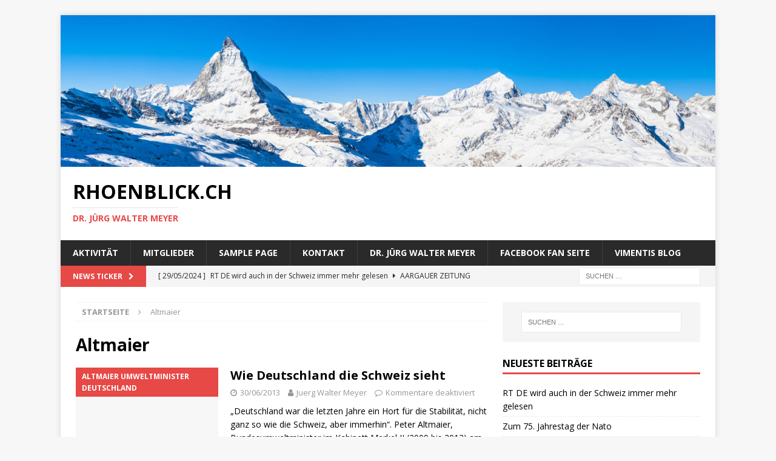

--- FILE ---
content_type: text/html; charset=UTF-8
request_url: https://rhoenblick.ch/tag/altmaier/
body_size: 43021
content:
<!DOCTYPE html>
<html class="no-js mh-one-sb" lang="de">
<head>
<meta charset="UTF-8">
<meta name="viewport" content="width=device-width, initial-scale=1.0">
<link rel="profile" href="http://gmpg.org/xfn/11" />
<title>Altmaier &#8211; Rhoenblick.ch</title>
<meta name='robots' content='max-image-preview:large' />
<link rel='dns-prefetch' href='//fonts.googleapis.com' />
<link rel="alternate" type="application/rss+xml" title="Rhoenblick.ch &raquo; Feed" href="https://rhoenblick.ch/feed/" />
<link rel="alternate" type="application/rss+xml" title="Rhoenblick.ch &raquo; Kommentar-Feed" href="https://rhoenblick.ch/comments/feed/" />
<link rel="alternate" type="application/rss+xml" title="Rhoenblick.ch &raquo; Altmaier Schlagwort-Feed" href="https://rhoenblick.ch/tag/altmaier/feed/" />
<style id='wp-img-auto-sizes-contain-inline-css' type='text/css'>
img:is([sizes=auto i],[sizes^="auto," i]){contain-intrinsic-size:3000px 1500px}
/*# sourceURL=wp-img-auto-sizes-contain-inline-css */
</style>
<style id='wp-emoji-styles-inline-css' type='text/css'>

	img.wp-smiley, img.emoji {
		display: inline !important;
		border: none !important;
		box-shadow: none !important;
		height: 1em !important;
		width: 1em !important;
		margin: 0 0.07em !important;
		vertical-align: -0.1em !important;
		background: none !important;
		padding: 0 !important;
	}
/*# sourceURL=wp-emoji-styles-inline-css */
</style>
<style id='wp-block-library-inline-css' type='text/css'>
:root{--wp-block-synced-color:#7a00df;--wp-block-synced-color--rgb:122,0,223;--wp-bound-block-color:var(--wp-block-synced-color);--wp-editor-canvas-background:#ddd;--wp-admin-theme-color:#007cba;--wp-admin-theme-color--rgb:0,124,186;--wp-admin-theme-color-darker-10:#006ba1;--wp-admin-theme-color-darker-10--rgb:0,107,160.5;--wp-admin-theme-color-darker-20:#005a87;--wp-admin-theme-color-darker-20--rgb:0,90,135;--wp-admin-border-width-focus:2px}@media (min-resolution:192dpi){:root{--wp-admin-border-width-focus:1.5px}}.wp-element-button{cursor:pointer}:root .has-very-light-gray-background-color{background-color:#eee}:root .has-very-dark-gray-background-color{background-color:#313131}:root .has-very-light-gray-color{color:#eee}:root .has-very-dark-gray-color{color:#313131}:root .has-vivid-green-cyan-to-vivid-cyan-blue-gradient-background{background:linear-gradient(135deg,#00d084,#0693e3)}:root .has-purple-crush-gradient-background{background:linear-gradient(135deg,#34e2e4,#4721fb 50%,#ab1dfe)}:root .has-hazy-dawn-gradient-background{background:linear-gradient(135deg,#faaca8,#dad0ec)}:root .has-subdued-olive-gradient-background{background:linear-gradient(135deg,#fafae1,#67a671)}:root .has-atomic-cream-gradient-background{background:linear-gradient(135deg,#fdd79a,#004a59)}:root .has-nightshade-gradient-background{background:linear-gradient(135deg,#330968,#31cdcf)}:root .has-midnight-gradient-background{background:linear-gradient(135deg,#020381,#2874fc)}:root{--wp--preset--font-size--normal:16px;--wp--preset--font-size--huge:42px}.has-regular-font-size{font-size:1em}.has-larger-font-size{font-size:2.625em}.has-normal-font-size{font-size:var(--wp--preset--font-size--normal)}.has-huge-font-size{font-size:var(--wp--preset--font-size--huge)}.has-text-align-center{text-align:center}.has-text-align-left{text-align:left}.has-text-align-right{text-align:right}.has-fit-text{white-space:nowrap!important}#end-resizable-editor-section{display:none}.aligncenter{clear:both}.items-justified-left{justify-content:flex-start}.items-justified-center{justify-content:center}.items-justified-right{justify-content:flex-end}.items-justified-space-between{justify-content:space-between}.screen-reader-text{border:0;clip-path:inset(50%);height:1px;margin:-1px;overflow:hidden;padding:0;position:absolute;width:1px;word-wrap:normal!important}.screen-reader-text:focus{background-color:#ddd;clip-path:none;color:#444;display:block;font-size:1em;height:auto;left:5px;line-height:normal;padding:15px 23px 14px;text-decoration:none;top:5px;width:auto;z-index:100000}html :where(.has-border-color){border-style:solid}html :where([style*=border-top-color]){border-top-style:solid}html :where([style*=border-right-color]){border-right-style:solid}html :where([style*=border-bottom-color]){border-bottom-style:solid}html :where([style*=border-left-color]){border-left-style:solid}html :where([style*=border-width]){border-style:solid}html :where([style*=border-top-width]){border-top-style:solid}html :where([style*=border-right-width]){border-right-style:solid}html :where([style*=border-bottom-width]){border-bottom-style:solid}html :where([style*=border-left-width]){border-left-style:solid}html :where(img[class*=wp-image-]){height:auto;max-width:100%}:where(figure){margin:0 0 1em}html :where(.is-position-sticky){--wp-admin--admin-bar--position-offset:var(--wp-admin--admin-bar--height,0px)}@media screen and (max-width:600px){html :where(.is-position-sticky){--wp-admin--admin-bar--position-offset:0px}}

/*# sourceURL=wp-block-library-inline-css */
</style><style id='global-styles-inline-css' type='text/css'>
:root{--wp--preset--aspect-ratio--square: 1;--wp--preset--aspect-ratio--4-3: 4/3;--wp--preset--aspect-ratio--3-4: 3/4;--wp--preset--aspect-ratio--3-2: 3/2;--wp--preset--aspect-ratio--2-3: 2/3;--wp--preset--aspect-ratio--16-9: 16/9;--wp--preset--aspect-ratio--9-16: 9/16;--wp--preset--color--black: #000000;--wp--preset--color--cyan-bluish-gray: #abb8c3;--wp--preset--color--white: #ffffff;--wp--preset--color--pale-pink: #f78da7;--wp--preset--color--vivid-red: #cf2e2e;--wp--preset--color--luminous-vivid-orange: #ff6900;--wp--preset--color--luminous-vivid-amber: #fcb900;--wp--preset--color--light-green-cyan: #7bdcb5;--wp--preset--color--vivid-green-cyan: #00d084;--wp--preset--color--pale-cyan-blue: #8ed1fc;--wp--preset--color--vivid-cyan-blue: #0693e3;--wp--preset--color--vivid-purple: #9b51e0;--wp--preset--gradient--vivid-cyan-blue-to-vivid-purple: linear-gradient(135deg,rgb(6,147,227) 0%,rgb(155,81,224) 100%);--wp--preset--gradient--light-green-cyan-to-vivid-green-cyan: linear-gradient(135deg,rgb(122,220,180) 0%,rgb(0,208,130) 100%);--wp--preset--gradient--luminous-vivid-amber-to-luminous-vivid-orange: linear-gradient(135deg,rgb(252,185,0) 0%,rgb(255,105,0) 100%);--wp--preset--gradient--luminous-vivid-orange-to-vivid-red: linear-gradient(135deg,rgb(255,105,0) 0%,rgb(207,46,46) 100%);--wp--preset--gradient--very-light-gray-to-cyan-bluish-gray: linear-gradient(135deg,rgb(238,238,238) 0%,rgb(169,184,195) 100%);--wp--preset--gradient--cool-to-warm-spectrum: linear-gradient(135deg,rgb(74,234,220) 0%,rgb(151,120,209) 20%,rgb(207,42,186) 40%,rgb(238,44,130) 60%,rgb(251,105,98) 80%,rgb(254,248,76) 100%);--wp--preset--gradient--blush-light-purple: linear-gradient(135deg,rgb(255,206,236) 0%,rgb(152,150,240) 100%);--wp--preset--gradient--blush-bordeaux: linear-gradient(135deg,rgb(254,205,165) 0%,rgb(254,45,45) 50%,rgb(107,0,62) 100%);--wp--preset--gradient--luminous-dusk: linear-gradient(135deg,rgb(255,203,112) 0%,rgb(199,81,192) 50%,rgb(65,88,208) 100%);--wp--preset--gradient--pale-ocean: linear-gradient(135deg,rgb(255,245,203) 0%,rgb(182,227,212) 50%,rgb(51,167,181) 100%);--wp--preset--gradient--electric-grass: linear-gradient(135deg,rgb(202,248,128) 0%,rgb(113,206,126) 100%);--wp--preset--gradient--midnight: linear-gradient(135deg,rgb(2,3,129) 0%,rgb(40,116,252) 100%);--wp--preset--font-size--small: 13px;--wp--preset--font-size--medium: 20px;--wp--preset--font-size--large: 36px;--wp--preset--font-size--x-large: 42px;--wp--preset--spacing--20: 0.44rem;--wp--preset--spacing--30: 0.67rem;--wp--preset--spacing--40: 1rem;--wp--preset--spacing--50: 1.5rem;--wp--preset--spacing--60: 2.25rem;--wp--preset--spacing--70: 3.38rem;--wp--preset--spacing--80: 5.06rem;--wp--preset--shadow--natural: 6px 6px 9px rgba(0, 0, 0, 0.2);--wp--preset--shadow--deep: 12px 12px 50px rgba(0, 0, 0, 0.4);--wp--preset--shadow--sharp: 6px 6px 0px rgba(0, 0, 0, 0.2);--wp--preset--shadow--outlined: 6px 6px 0px -3px rgb(255, 255, 255), 6px 6px rgb(0, 0, 0);--wp--preset--shadow--crisp: 6px 6px 0px rgb(0, 0, 0);}:where(.is-layout-flex){gap: 0.5em;}:where(.is-layout-grid){gap: 0.5em;}body .is-layout-flex{display: flex;}.is-layout-flex{flex-wrap: wrap;align-items: center;}.is-layout-flex > :is(*, div){margin: 0;}body .is-layout-grid{display: grid;}.is-layout-grid > :is(*, div){margin: 0;}:where(.wp-block-columns.is-layout-flex){gap: 2em;}:where(.wp-block-columns.is-layout-grid){gap: 2em;}:where(.wp-block-post-template.is-layout-flex){gap: 1.25em;}:where(.wp-block-post-template.is-layout-grid){gap: 1.25em;}.has-black-color{color: var(--wp--preset--color--black) !important;}.has-cyan-bluish-gray-color{color: var(--wp--preset--color--cyan-bluish-gray) !important;}.has-white-color{color: var(--wp--preset--color--white) !important;}.has-pale-pink-color{color: var(--wp--preset--color--pale-pink) !important;}.has-vivid-red-color{color: var(--wp--preset--color--vivid-red) !important;}.has-luminous-vivid-orange-color{color: var(--wp--preset--color--luminous-vivid-orange) !important;}.has-luminous-vivid-amber-color{color: var(--wp--preset--color--luminous-vivid-amber) !important;}.has-light-green-cyan-color{color: var(--wp--preset--color--light-green-cyan) !important;}.has-vivid-green-cyan-color{color: var(--wp--preset--color--vivid-green-cyan) !important;}.has-pale-cyan-blue-color{color: var(--wp--preset--color--pale-cyan-blue) !important;}.has-vivid-cyan-blue-color{color: var(--wp--preset--color--vivid-cyan-blue) !important;}.has-vivid-purple-color{color: var(--wp--preset--color--vivid-purple) !important;}.has-black-background-color{background-color: var(--wp--preset--color--black) !important;}.has-cyan-bluish-gray-background-color{background-color: var(--wp--preset--color--cyan-bluish-gray) !important;}.has-white-background-color{background-color: var(--wp--preset--color--white) !important;}.has-pale-pink-background-color{background-color: var(--wp--preset--color--pale-pink) !important;}.has-vivid-red-background-color{background-color: var(--wp--preset--color--vivid-red) !important;}.has-luminous-vivid-orange-background-color{background-color: var(--wp--preset--color--luminous-vivid-orange) !important;}.has-luminous-vivid-amber-background-color{background-color: var(--wp--preset--color--luminous-vivid-amber) !important;}.has-light-green-cyan-background-color{background-color: var(--wp--preset--color--light-green-cyan) !important;}.has-vivid-green-cyan-background-color{background-color: var(--wp--preset--color--vivid-green-cyan) !important;}.has-pale-cyan-blue-background-color{background-color: var(--wp--preset--color--pale-cyan-blue) !important;}.has-vivid-cyan-blue-background-color{background-color: var(--wp--preset--color--vivid-cyan-blue) !important;}.has-vivid-purple-background-color{background-color: var(--wp--preset--color--vivid-purple) !important;}.has-black-border-color{border-color: var(--wp--preset--color--black) !important;}.has-cyan-bluish-gray-border-color{border-color: var(--wp--preset--color--cyan-bluish-gray) !important;}.has-white-border-color{border-color: var(--wp--preset--color--white) !important;}.has-pale-pink-border-color{border-color: var(--wp--preset--color--pale-pink) !important;}.has-vivid-red-border-color{border-color: var(--wp--preset--color--vivid-red) !important;}.has-luminous-vivid-orange-border-color{border-color: var(--wp--preset--color--luminous-vivid-orange) !important;}.has-luminous-vivid-amber-border-color{border-color: var(--wp--preset--color--luminous-vivid-amber) !important;}.has-light-green-cyan-border-color{border-color: var(--wp--preset--color--light-green-cyan) !important;}.has-vivid-green-cyan-border-color{border-color: var(--wp--preset--color--vivid-green-cyan) !important;}.has-pale-cyan-blue-border-color{border-color: var(--wp--preset--color--pale-cyan-blue) !important;}.has-vivid-cyan-blue-border-color{border-color: var(--wp--preset--color--vivid-cyan-blue) !important;}.has-vivid-purple-border-color{border-color: var(--wp--preset--color--vivid-purple) !important;}.has-vivid-cyan-blue-to-vivid-purple-gradient-background{background: var(--wp--preset--gradient--vivid-cyan-blue-to-vivid-purple) !important;}.has-light-green-cyan-to-vivid-green-cyan-gradient-background{background: var(--wp--preset--gradient--light-green-cyan-to-vivid-green-cyan) !important;}.has-luminous-vivid-amber-to-luminous-vivid-orange-gradient-background{background: var(--wp--preset--gradient--luminous-vivid-amber-to-luminous-vivid-orange) !important;}.has-luminous-vivid-orange-to-vivid-red-gradient-background{background: var(--wp--preset--gradient--luminous-vivid-orange-to-vivid-red) !important;}.has-very-light-gray-to-cyan-bluish-gray-gradient-background{background: var(--wp--preset--gradient--very-light-gray-to-cyan-bluish-gray) !important;}.has-cool-to-warm-spectrum-gradient-background{background: var(--wp--preset--gradient--cool-to-warm-spectrum) !important;}.has-blush-light-purple-gradient-background{background: var(--wp--preset--gradient--blush-light-purple) !important;}.has-blush-bordeaux-gradient-background{background: var(--wp--preset--gradient--blush-bordeaux) !important;}.has-luminous-dusk-gradient-background{background: var(--wp--preset--gradient--luminous-dusk) !important;}.has-pale-ocean-gradient-background{background: var(--wp--preset--gradient--pale-ocean) !important;}.has-electric-grass-gradient-background{background: var(--wp--preset--gradient--electric-grass) !important;}.has-midnight-gradient-background{background: var(--wp--preset--gradient--midnight) !important;}.has-small-font-size{font-size: var(--wp--preset--font-size--small) !important;}.has-medium-font-size{font-size: var(--wp--preset--font-size--medium) !important;}.has-large-font-size{font-size: var(--wp--preset--font-size--large) !important;}.has-x-large-font-size{font-size: var(--wp--preset--font-size--x-large) !important;}
/*# sourceURL=global-styles-inline-css */
</style>

<style id='classic-theme-styles-inline-css' type='text/css'>
/*! This file is auto-generated */
.wp-block-button__link{color:#fff;background-color:#32373c;border-radius:9999px;box-shadow:none;text-decoration:none;padding:calc(.667em + 2px) calc(1.333em + 2px);font-size:1.125em}.wp-block-file__button{background:#32373c;color:#fff;text-decoration:none}
/*# sourceURL=/wp-includes/css/classic-themes.min.css */
</style>
<link rel='stylesheet' id='mh-magazine-css' href='https://rhoenblick.ch/wp-content/themes/mh-magazine/style.css?ver=3.8.5' type='text/css' media='all' />
<link rel='stylesheet' id='mh-font-awesome-css' href='https://rhoenblick.ch/wp-content/themes/mh-magazine/includes/font-awesome.min.css' type='text/css' media='all' />
<link rel='stylesheet' id='mh-google-fonts-css' href='https://fonts.googleapis.com/css?family=Open+Sans:300,400,400italic,600,700' type='text/css' media='all' />
<script type="text/javascript" src="https://rhoenblick.ch/wp-includes/js/jquery/jquery.min.js?ver=3.7.1" id="jquery-core-js"></script>
<script type="text/javascript" src="https://rhoenblick.ch/wp-includes/js/jquery/jquery-migrate.min.js?ver=3.4.1" id="jquery-migrate-js"></script>
<script type="text/javascript" src="https://rhoenblick.ch/wp-content/themes/mh-magazine/js/scripts.js?ver=3.8.5" id="mh-scripts-js"></script>
<link rel="https://api.w.org/" href="https://rhoenblick.ch/wp-json/" /><link rel="alternate" title="JSON" type="application/json" href="https://rhoenblick.ch/wp-json/wp/v2/tags/1341" /><link rel="EditURI" type="application/rsd+xml" title="RSD" href="https://rhoenblick.ch/xmlrpc.php?rsd" />
<meta name="generator" content="WordPress 6.9" />
<!--[if lt IE 9]>
<script src="https://rhoenblick.ch/wp-content/themes/mh-magazine/js/css3-mediaqueries.js"></script>
<![endif]-->
<style type="text/css">.recentcomments a{display:inline !important;padding:0 !important;margin:0 !important;}</style></head>
<body id="mh-mobile" class="archive tag tag-altmaier tag-1341 wp-theme-mh-magazine mh-boxed-layout mh-right-sb mh-loop-layout1 mh-widget-layout1" itemscope="itemscope" itemtype="http://schema.org/WebPage">
<div class="mh-container mh-container-outer">
<div class="mh-header-nav-mobile clearfix"></div>
	<div class="mh-preheader">
    	<div class="mh-container mh-container-inner mh-row clearfix">
							<div class="mh-header-bar-content mh-header-bar-top-left mh-col-2-3 clearfix">
									</div>
										<div class="mh-header-bar-content mh-header-bar-top-right mh-col-1-3 clearfix">
									</div>
					</div>
	</div>
<header class="mh-header" itemscope="itemscope" itemtype="http://schema.org/WPHeader">
	<div class="mh-container mh-container-inner clearfix">
		<div class="mh-custom-header clearfix">
<a class="mh-header-image-link" href="https://rhoenblick.ch/" title="Rhoenblick.ch" rel="home">
<img class="mh-header-image" src="https://rhoenblick.ch/wp-content/uploads/2018/09/cropped-AdobeStock_81400291.jpeg" height="347" width="1500" alt="Rhoenblick.ch" />
</a>
<div class="mh-header-columns mh-row clearfix">
<div class="mh-col-1-1 mh-site-identity">
<div class="mh-site-logo" role="banner" itemscope="itemscope" itemtype="http://schema.org/Brand">
<div class="mh-header-text">
<a class="mh-header-text-link" href="https://rhoenblick.ch/" title="Rhoenblick.ch" rel="home">
<h2 class="mh-header-title">Rhoenblick.ch</h2>
<h3 class="mh-header-tagline">Dr. Jürg Walter Meyer</h3>
</a>
</div>
</div>
</div>
</div>
</div>
	</div>
	<div class="mh-main-nav-wrap">
		<nav class="mh-navigation mh-main-nav mh-container mh-container-inner clearfix" itemscope="itemscope" itemtype="http://schema.org/SiteNavigationElement">
			<div class="menu"><ul>
<li class="page_item page-item-3770"><a href="https://rhoenblick.ch/aktivitaet/">Aktivität</a></li>
<li class="page_item page-item-3771"><a href="https://rhoenblick.ch/mitglieder/">Mitglieder</a></li>
<li class="page_item page-item-2"><a href="https://rhoenblick.ch/sample-page/">Sample Page</a></li>
<li class="page_item page-item-2553"><a href="https://rhoenblick.ch/kontakt/">Kontakt</a></li>
<li class="page_item page-item-2554"><a href="https://rhoenblick.ch/uber-den-autor/">Dr. Jürg Walter Meyer</a></li>
<li class="page_item page-item-2555"><a href="https://rhoenblick.ch/facebook-fan-seite/">Facebook Fan Seite</a></li>
<li class="page_item page-item-2556"><a href="https://rhoenblick.ch/vimentis-blog/">Vimentis BLOG</a></li>
</ul></div>
		</nav>
	</div>
	</header>
	<div class="mh-subheader">
		<div class="mh-container mh-container-inner mh-row clearfix">
							<div class="mh-header-bar-content mh-header-bar-bottom-left mh-col-2-3 clearfix">
											<div class="mh-header-ticker mh-header-ticker-bottom">
							<div class="mh-ticker-bottom">
			<div class="mh-ticker-title mh-ticker-title-bottom">
			News Ticker<i class="fa fa-chevron-right"></i>		</div>
		<div class="mh-ticker-content mh-ticker-content-bottom">
		<ul id="mh-ticker-loop-bottom">				<li class="mh-ticker-item mh-ticker-item-bottom">
					<a href="https://rhoenblick.ch/rt-de-wird-auch-in-der-schweiz-immer-mehr-gelesen/" title="RT DE wird auch in der Schweiz immer mehr gelesen">
						<span class="mh-ticker-item-date mh-ticker-item-date-bottom">
                        	[ 29/05/2024 ]                        </span>
						<span class="mh-ticker-item-title mh-ticker-item-title-bottom">
							RT DE wird auch in der Schweiz immer mehr gelesen						</span>
													<span class="mh-ticker-item-cat mh-ticker-item-cat-bottom">
								<i class="fa fa-caret-right"></i>
																Aargauer Zeitung							</span>
											</a>
				</li>				<li class="mh-ticker-item mh-ticker-item-bottom">
					<a href="https://rhoenblick.ch/zum-75-jahrestag-der-nato/" title="Zum 75. Jahrestag der Nato">
						<span class="mh-ticker-item-date mh-ticker-item-date-bottom">
                        	[ 04/04/2024 ]                        </span>
						<span class="mh-ticker-item-title mh-ticker-item-title-bottom">
							Zum 75. Jahrestag der Nato						</span>
													<span class="mh-ticker-item-cat mh-ticker-item-cat-bottom">
								<i class="fa fa-caret-right"></i>
																Nato							</span>
											</a>
				</li>				<li class="mh-ticker-item mh-ticker-item-bottom">
					<a href="https://rhoenblick.ch/gehen-wir-schlafwandelnd-in-den-dritten-weltkrieg/" title="Gehen wir schlafwandelnd in den dritten Weltkrieg?">
						<span class="mh-ticker-item-date mh-ticker-item-date-bottom">
                        	[ 02/04/2024 ]                        </span>
						<span class="mh-ticker-item-title mh-ticker-item-title-bottom">
							Gehen wir schlafwandelnd in den dritten Weltkrieg?						</span>
													<span class="mh-ticker-item-cat mh-ticker-item-cat-bottom">
								<i class="fa fa-caret-right"></i>
																1. Weltkrieg							</span>
											</a>
				</li>				<li class="mh-ticker-item mh-ticker-item-bottom">
					<a href="https://rhoenblick.ch/weltwoche-deutschland-verlottert-kiesewetter-krieg-gegen-russkand/" title="Weltwoche: Deutschland verlottert; Kiesewetter: Krieg gegen Russland">
						<span class="mh-ticker-item-date mh-ticker-item-date-bottom">
                        	[ 07/03/2024 ]                        </span>
						<span class="mh-ticker-item-title mh-ticker-item-title-bottom">
							Weltwoche: Deutschland verlottert; Kiesewetter: Krieg gegen Russland						</span>
													<span class="mh-ticker-item-cat mh-ticker-item-cat-bottom">
								<i class="fa fa-caret-right"></i>
																Befreiung von Ukraine besetzter Gebiete							</span>
											</a>
				</li>				<li class="mh-ticker-item mh-ticker-item-bottom">
					<a href="https://rhoenblick.ch/putin-die-usa-konnten-nicht-damit-umgehen-einzige-supermacht-zu-sein/" title="Putin: Die USA konnten nicht damit umgehen, einzige Supermacht zu sein">
						<span class="mh-ticker-item-date mh-ticker-item-date-bottom">
                        	[ 07/03/2024 ]                        </span>
						<span class="mh-ticker-item-title mh-ticker-item-title-bottom">
							Putin: Die USA konnten nicht damit umgehen, einzige Supermacht zu sein						</span>
													<span class="mh-ticker-item-cat mh-ticker-item-cat-bottom">
								<i class="fa fa-caret-right"></i>
																Nato							</span>
											</a>
				</li>		</ul>
	</div>
</div>						</div>
									</div>
										<div class="mh-header-bar-content mh-header-bar-bottom-right mh-col-1-3 clearfix">
											<aside class="mh-header-search mh-header-search-bottom">
							<form role="search" method="get" class="search-form" action="https://rhoenblick.ch/">
				<label>
					<span class="screen-reader-text">Suche nach:</span>
					<input type="search" class="search-field" placeholder="Suchen …" value="" name="s" />
				</label>
				<input type="submit" class="search-submit" value="Suchen" />
			</form>						</aside>
									</div>
					</div>
	</div>
<div class="mh-wrapper clearfix">
	<div class="mh-main clearfix">
		<div id="main-content" class="mh-loop mh-content" role="main"><nav class="mh-breadcrumb"><span itemscope itemtype="http://data-vocabulary.org/Breadcrumb"><a href="https://rhoenblick.ch" itemprop="url"><span itemprop="title">Startseite</span></a></span><span class="mh-breadcrumb-delimiter"><i class="fa fa-angle-right"></i></span>Altmaier</nav>
				<header class="page-header"><h1 class="page-title">Altmaier</h1>				</header><article class="mh-posts-list-item clearfix post-3129 post type-post status-publish format-standard hentry category-altmaier-umweltminister-deutschland category-beziehungen-zur-schweiz category-deutschland-deutschland category-deutschland-schweiz-vergleich category-eidgenossenschaft-schweiz category-vergleich-deutschland-schweiz tag-altmaier tag-bundestag tag-bundesumweltminister tag-deutschland tag-peter-altmaier tag-schweiz tag-wie-deutschland">
	<figure class="mh-posts-list-thumb">
		<a class="mh-thumb-icon mh-thumb-icon-small-mobile" href="https://rhoenblick.ch/wie-deutschland-die-schweiz-sieht/"><img class="mh-image-placeholder" src="https://rhoenblick.ch/wp-content/themes/mh-magazine/images/placeholder-medium.png" alt="Kein Bild" />		</a>
					<div class="mh-image-caption mh-posts-list-caption">
				Altmaier Umweltminister Deutschland			</div>
			</figure>
	<div class="mh-posts-list-content clearfix">
		<header class="mh-posts-list-header">
			<h3 class="entry-title mh-posts-list-title">
				<a href="https://rhoenblick.ch/wie-deutschland-die-schweiz-sieht/" title="Wie Deutschland die Schweiz sieht" rel="bookmark">
					Wie Deutschland die Schweiz sieht				</a>
			</h3>
			<div class="mh-meta entry-meta">
<span class="entry-meta-date updated"><i class="fa fa-clock-o"></i><a href="https://rhoenblick.ch/2013/06/">30/06/2013</a></span>
<span class="entry-meta-author author vcard"><i class="fa fa-user"></i><a class="fn" href="https://rhoenblick.ch/author/juerg-walter-meyer/">Juerg Walter Meyer</a></span>
<span class="entry-meta-comments"><i class="fa fa-comment-o"></i><span class="mh-comment-count-link">Kommentare deaktiviert<span class="screen-reader-text"> für Wie Deutschland die Schweiz sieht</span></span></span>
</div>
		</header>
		<div class="mh-posts-list-excerpt clearfix">
			<div class="mh-excerpt"><p>„Deutschland war die letzten Jahre ein Hort für die Stabilität, nicht ganz so wie die Schweiz, aber immerhin“. Peter Altmaier, Bundesumweltminister im Kabinett Merkel II (2009 bis 2013) am 28.06.2013, anlässlich der Sitzung des deutschen <a class="mh-excerpt-more" href="https://rhoenblick.ch/wie-deutschland-die-schweiz-sieht/" title="Wie Deutschland die Schweiz sieht">[&#8230;]</a></p>
</div>		</div>
	</div>
</article>		</div>
			<aside class="mh-widget-col-1 mh-sidebar" itemscope="itemscope" itemtype="http://schema.org/WPSideBar"><div id="search-2" class="mh-widget widget_search"><form role="search" method="get" class="search-form" action="https://rhoenblick.ch/">
				<label>
					<span class="screen-reader-text">Suche nach:</span>
					<input type="search" class="search-field" placeholder="Suchen …" value="" name="s" />
				</label>
				<input type="submit" class="search-submit" value="Suchen" />
			</form></div>
		<div id="recent-posts-2" class="mh-widget widget_recent_entries">
		<h4 class="mh-widget-title"><span class="mh-widget-title-inner">Neueste Beiträge</span></h4>
		<ul>
											<li>
					<a href="https://rhoenblick.ch/rt-de-wird-auch-in-der-schweiz-immer-mehr-gelesen/">RT DE wird auch in der Schweiz immer mehr gelesen</a>
									</li>
											<li>
					<a href="https://rhoenblick.ch/zum-75-jahrestag-der-nato/">Zum 75. Jahrestag der Nato</a>
									</li>
											<li>
					<a href="https://rhoenblick.ch/gehen-wir-schlafwandelnd-in-den-dritten-weltkrieg/">Gehen wir schlafwandelnd in den dritten Weltkrieg?</a>
									</li>
											<li>
					<a href="https://rhoenblick.ch/weltwoche-deutschland-verlottert-kiesewetter-krieg-gegen-russkand/">Weltwoche: Deutschland verlottert; Kiesewetter: Krieg gegen Russland</a>
									</li>
											<li>
					<a href="https://rhoenblick.ch/putin-die-usa-konnten-nicht-damit-umgehen-einzige-supermacht-zu-sein/">Putin: Die USA konnten nicht damit umgehen, einzige Supermacht zu sein</a>
									</li>
					</ul>

		</div><div id="recent-comments-2" class="mh-widget widget_recent_comments"><h4 class="mh-widget-title"><span class="mh-widget-title-inner">Neueste Kommentare</span></h4><ul id="recentcomments"></ul></div><div id="archives-2" class="mh-widget widget_archive"><h4 class="mh-widget-title"><span class="mh-widget-title-inner">Archiv</span></h4>
			<ul>
					<li><a href='https://rhoenblick.ch/2024/05/'>Mai 2024</a></li>
	<li><a href='https://rhoenblick.ch/2024/04/'>April 2024</a></li>
	<li><a href='https://rhoenblick.ch/2024/03/'>März 2024</a></li>
	<li><a href='https://rhoenblick.ch/2024/02/'>Februar 2024</a></li>
	<li><a href='https://rhoenblick.ch/2023/07/'>Juli 2023</a></li>
	<li><a href='https://rhoenblick.ch/2023/03/'>März 2023</a></li>
	<li><a href='https://rhoenblick.ch/2023/01/'>Januar 2023</a></li>
	<li><a href='https://rhoenblick.ch/2021/11/'>November 2021</a></li>
	<li><a href='https://rhoenblick.ch/2021/09/'>September 2021</a></li>
	<li><a href='https://rhoenblick.ch/2021/06/'>Juni 2021</a></li>
	<li><a href='https://rhoenblick.ch/2021/02/'>Februar 2021</a></li>
	<li><a href='https://rhoenblick.ch/2020/09/'>September 2020</a></li>
	<li><a href='https://rhoenblick.ch/2020/02/'>Februar 2020</a></li>
	<li><a href='https://rhoenblick.ch/2020/01/'>Januar 2020</a></li>
	<li><a href='https://rhoenblick.ch/2019/11/'>November 2019</a></li>
	<li><a href='https://rhoenblick.ch/2019/03/'>März 2019</a></li>
	<li><a href='https://rhoenblick.ch/2018/12/'>Dezember 2018</a></li>
	<li><a href='https://rhoenblick.ch/2018/11/'>November 2018</a></li>
	<li><a href='https://rhoenblick.ch/2018/10/'>Oktober 2018</a></li>
	<li><a href='https://rhoenblick.ch/2018/06/'>Juni 2018</a></li>
	<li><a href='https://rhoenblick.ch/2018/05/'>Mai 2018</a></li>
	<li><a href='https://rhoenblick.ch/2018/03/'>März 2018</a></li>
	<li><a href='https://rhoenblick.ch/2018/02/'>Februar 2018</a></li>
	<li><a href='https://rhoenblick.ch/2017/12/'>Dezember 2017</a></li>
	<li><a href='https://rhoenblick.ch/2017/09/'>September 2017</a></li>
	<li><a href='https://rhoenblick.ch/2017/08/'>August 2017</a></li>
	<li><a href='https://rhoenblick.ch/2017/07/'>Juli 2017</a></li>
	<li><a href='https://rhoenblick.ch/2017/04/'>April 2017</a></li>
	<li><a href='https://rhoenblick.ch/2017/03/'>März 2017</a></li>
	<li><a href='https://rhoenblick.ch/2017/02/'>Februar 2017</a></li>
	<li><a href='https://rhoenblick.ch/2016/12/'>Dezember 2016</a></li>
	<li><a href='https://rhoenblick.ch/2016/07/'>Juli 2016</a></li>
	<li><a href='https://rhoenblick.ch/2016/02/'>Februar 2016</a></li>
	<li><a href='https://rhoenblick.ch/2015/12/'>Dezember 2015</a></li>
	<li><a href='https://rhoenblick.ch/2015/09/'>September 2015</a></li>
	<li><a href='https://rhoenblick.ch/2014/08/'>August 2014</a></li>
	<li><a href='https://rhoenblick.ch/2014/07/'>Juli 2014</a></li>
	<li><a href='https://rhoenblick.ch/2014/01/'>Januar 2014</a></li>
	<li><a href='https://rhoenblick.ch/2013/12/'>Dezember 2013</a></li>
	<li><a href='https://rhoenblick.ch/2013/08/'>August 2013</a></li>
	<li><a href='https://rhoenblick.ch/2013/07/'>Juli 2013</a></li>
	<li><a href='https://rhoenblick.ch/2013/06/'>Juni 2013</a></li>
	<li><a href='https://rhoenblick.ch/2013/05/'>Mai 2013</a></li>
	<li><a href='https://rhoenblick.ch/2013/04/'>April 2013</a></li>
	<li><a href='https://rhoenblick.ch/2013/03/'>März 2013</a></li>
	<li><a href='https://rhoenblick.ch/2013/02/'>Februar 2013</a></li>
	<li><a href='https://rhoenblick.ch/2013/01/'>Januar 2013</a></li>
	<li><a href='https://rhoenblick.ch/2012/12/'>Dezember 2012</a></li>
	<li><a href='https://rhoenblick.ch/2012/11/'>November 2012</a></li>
	<li><a href='https://rhoenblick.ch/2012/09/'>September 2012</a></li>
	<li><a href='https://rhoenblick.ch/2012/08/'>August 2012</a></li>
	<li><a href='https://rhoenblick.ch/2012/07/'>Juli 2012</a></li>
	<li><a href='https://rhoenblick.ch/2012/06/'>Juni 2012</a></li>
	<li><a href='https://rhoenblick.ch/2012/05/'>Mai 2012</a></li>
	<li><a href='https://rhoenblick.ch/2012/04/'>April 2012</a></li>
	<li><a href='https://rhoenblick.ch/2012/03/'>März 2012</a></li>
	<li><a href='https://rhoenblick.ch/2012/02/'>Februar 2012</a></li>
	<li><a href='https://rhoenblick.ch/2012/01/'>Januar 2012</a></li>
	<li><a href='https://rhoenblick.ch/2011/12/'>Dezember 2011</a></li>
	<li><a href='https://rhoenblick.ch/2011/11/'>November 2011</a></li>
	<li><a href='https://rhoenblick.ch/2011/10/'>Oktober 2011</a></li>
	<li><a href='https://rhoenblick.ch/2011/09/'>September 2011</a></li>
	<li><a href='https://rhoenblick.ch/2011/08/'>August 2011</a></li>
	<li><a href='https://rhoenblick.ch/2011/07/'>Juli 2011</a></li>
	<li><a href='https://rhoenblick.ch/2011/06/'>Juni 2011</a></li>
	<li><a href='https://rhoenblick.ch/2011/04/'>April 2011</a></li>
	<li><a href='https://rhoenblick.ch/2011/03/'>März 2011</a></li>
	<li><a href='https://rhoenblick.ch/2011/02/'>Februar 2011</a></li>
	<li><a href='https://rhoenblick.ch/2011/01/'>Januar 2011</a></li>
	<li><a href='https://rhoenblick.ch/2010/12/'>Dezember 2010</a></li>
	<li><a href='https://rhoenblick.ch/2010/10/'>Oktober 2010</a></li>
	<li><a href='https://rhoenblick.ch/2010/06/'>Juni 2010</a></li>
	<li><a href='https://rhoenblick.ch/2010/03/'>März 2010</a></li>
	<li><a href='https://rhoenblick.ch/2008/10/'>Oktober 2008</a></li>
	<li><a href='https://rhoenblick.ch/2005/05/'>Mai 2005</a></li>
			</ul>

			</div><div id="categories-2" class="mh-widget widget_categories"><h4 class="mh-widget-title"><span class="mh-widget-title-inner">Kategorien</span></h4>
			<ul>
					<li class="cat-item cat-item-2"><a href="https://rhoenblick.ch/category/anteil-am-tod-meiner-mutter-faz/">&quot;Anteil am Tod meiner Mutter&quot; (FAZ)</a>
</li>
	<li class="cat-item cat-item-3"><a href="https://rhoenblick.ch/category/auf-gepackten-koffern-faz/">&quot;Auf gepackten Koffern&quot; (FAZ)</a>
</li>
	<li class="cat-item cat-item-4"><a href="https://rhoenblick.ch/category/wir-sind-schneller-geworden-nzz/">&quot;Wir sind schneller geworden&quot; (NZZ)</a>
</li>
	<li class="cat-item cat-item-858"><a href="https://rhoenblick.ch/category/geschichte/1-weltkrieg/">1. Weltkrieg</a>
</li>
	<li class="cat-item cat-item-859"><a href="https://rhoenblick.ch/category/deutschland/geschichte-deutschland/1-weltkrieg-geschichte-deutschland/">1. Weltkrieg</a>
</li>
	<li class="cat-item cat-item-860"><a href="https://rhoenblick.ch/category/geschichte/2-weltkrieg/">2. Weltkrieg</a>
</li>
	<li class="cat-item cat-item-861"><a href="https://rhoenblick.ch/category/deutschland/geschichte-deutschland/2-weltkrieg-geschichte-deutschland/">2. Weltkrieg</a>
</li>
	<li class="cat-item cat-item-862"><a href="https://rhoenblick.ch/category/frankreich/2-weltkrieg-frankreich/">2. Weltkrieg &#8211; Frankreich</a>
</li>
	<li class="cat-item cat-item-863"><a href="https://rhoenblick.ch/category/grossbritannien/2-weltkrieg-grossbritannien/">2. Weltkrieg &#8211; Grossbritannien</a>
</li>
	<li class="cat-item cat-item-864"><a href="https://rhoenblick.ch/category/usa/2-weltkrieg-usa/">2. Weltkrieg &#8211; USA</a>
</li>
	<li class="cat-item cat-item-5"><a href="https://rhoenblick.ch/category/20-minuten/">20 Minuten</a>
</li>
	<li class="cat-item cat-item-865"><a href="https://rhoenblick.ch/category/staatliche-gewalten/4-gewalt-medien/">4. Gewalt &#8211; Medien</a>
</li>
	<li class="cat-item cat-item-4345"><a href="https://rhoenblick.ch/category/42-praesident-der-usa/">42. Präsident der USA</a>
</li>
	<li class="cat-item cat-item-4343"><a href="https://rhoenblick.ch/category/43-praesident-der-usa/">43. Präsident der USA</a>
</li>
	<li class="cat-item cat-item-6"><a href="https://rhoenblick.ch/category/831-40-bundesgesetz-vom-25-juni-1982-ueber-die-berufliche-alters/">831.40 Bundesgesetz vom 25. Juni 1982 über die berufliche Alters-</a>
</li>
	<li class="cat-item cat-item-4423"><a href="https://rhoenblick.ch/category/aargauer-zeitung/">Aargauer Zeitung</a>
</li>
	<li class="cat-item cat-item-1166"><a href="https://rhoenblick.ch/category/zeitungen/schweizerische-zeitungen/aargauische-zeitung/">Aargauische Zeitung</a>
</li>
	<li class="cat-item cat-item-4328"><a href="https://rhoenblick.ch/category/abbas-mahmud/">Abbas Mahmud</a>
</li>
	<li class="cat-item cat-item-866"><a href="https://rhoenblick.ch/category/wirtschaft/abfindungen/">Abfindungen</a>
</li>
	<li class="cat-item cat-item-8"><a href="https://rhoenblick.ch/category/abgasskandal-deutschland/">Abgasskandal Deutschland</a>
</li>
	<li class="cat-item cat-item-1167"><a href="https://rhoenblick.ch/category/usa/parlament-der-vereinigten-staaten-von-amerika/abgeordnetenhaus/">Abgeordnetenhaus</a>
</li>
	<li class="cat-item cat-item-9"><a href="https://rhoenblick.ch/category/absolutismus/">Absolutismus (siehe auch &quot;Staatsformen-&gt;Monarchie&quot;, &quot;Adel&quot;, &quot;Feudalismus&quot;)</a>
</li>
	<li class="cat-item cat-item-867"><a href="https://rhoenblick.ch/category/volksrechte-direkte-demokratie/abstimmungen/">Abstimmungen</a>
</li>
	<li class="cat-item cat-item-4385"><a href="https://rhoenblick.ch/category/abstimmungen-2/">Abstimmungen</a>
</li>
	<li class="cat-item cat-item-1168"><a href="https://rhoenblick.ch/category/wirtschaft/banken/abzocker/">Abzocker</a>
</li>
	<li class="cat-item cat-item-868"><a href="https://rhoenblick.ch/category/opel/opel-modelle/adam/">Adam</a>
</li>
	<li class="cat-item cat-item-10"><a href="https://rhoenblick.ch/category/adel/">Adel (siehe auch: &quot;Staatsformen-&gt;Monarchie&quot;, &quot;Feudalismus&quot;, &quot;Absolutismus&quot;)</a>
</li>
	<li class="cat-item cat-item-11"><a href="https://rhoenblick.ch/category/adolf-hitler/">Adolf Hitler</a>
</li>
	<li class="cat-item cat-item-869"><a href="https://rhoenblick.ch/category/parteien-deutschland/afd/">AfD</a>
</li>
	<li class="cat-item cat-item-12"><a href="https://rhoenblick.ch/category/afd-alternative-fpr-deutschland/">AfD (Alternative für Deutschland)</a>
</li>
	<li class="cat-item cat-item-13"><a href="https://rhoenblick.ch/category/afghanistan/">Afghanistan</a>
</li>
	<li class="cat-item cat-item-870"><a href="https://rhoenblick.ch/category/quelle-siehe-auch-zeitungen/afp/">AFP</a>
</li>
	<li class="cat-item cat-item-14"><a href="https://rhoenblick.ch/category/afrika/">Afrika</a>
</li>
	<li class="cat-item cat-item-15"><a href="https://rhoenblick.ch/category/afrikanische-staaten/">Afrikanische Staaten</a>
</li>
	<li class="cat-item cat-item-17"><a href="https://rhoenblick.ch/category/ahv/">AHV (Alters- und Hinterbliebenen Versicherung)</a>
</li>
	<li class="cat-item cat-item-18"><a href="https://rhoenblick.ch/category/ahvplus/">AHVplus</a>
</li>
	<li class="cat-item cat-item-1169"><a href="https://rhoenblick.ch/category/deutschland/bundesminister-deutschlands/aigner-bundesminister-deutschlands/">Aigner</a>
</li>
	<li class="cat-item cat-item-871"><a href="https://rhoenblick.ch/category/deutsche-politiker/aigner/">Aigner</a>
</li>
	<li class="cat-item cat-item-1171"><a href="https://rhoenblick.ch/category/europa/schweiz-europa/bundesrat-schweizerischer/mitglieder/alain-berset/">Alain Berset</a>
</li>
	<li class="cat-item cat-item-872"><a href="https://rhoenblick.ch/category/islam/aleviten/">Aleviten</a>
</li>
	<li class="cat-item cat-item-19"><a href="https://rhoenblick.ch/category/alexander-dobrindt/">Alexander Dobrindt</a>
</li>
	<li class="cat-item cat-item-4378"><a href="https://rhoenblick.ch/category/alte-zeiten-in-deutschland/">Alte Zeiten in Deutschland</a>
</li>
	<li class="cat-item cat-item-873"><a href="https://rhoenblick.ch/category/parteien-deutschland/alternative-fur-deutschland/">Alternative für Deutschland</a>
</li>
	<li class="cat-item cat-item-874"><a href="https://rhoenblick.ch/category/parteien-deutschland/alternative-fur-deutschland-afd/">Alternative für Deutschland (AfD)</a>
</li>
	<li class="cat-item cat-item-20"><a href="https://rhoenblick.ch/category/alternative-fuer-deutschland-afd/">Alternative für Deutschland (AfD)</a>
</li>
	<li class="cat-item cat-item-21"><a href="https://rhoenblick.ch/category/alters-und-hinterbliebenen-versicherung-ahv/">Alters- und Hinterbliebenen-Versicherung (AHV)</a>
</li>
	<li class="cat-item cat-item-22"><a href="https://rhoenblick.ch/category/altersvorsorge-schweiz/">Altersvorsorge (Schweiz)</a>
</li>
	<li class="cat-item cat-item-1172"><a href="https://rhoenblick.ch/category/deutschland/bundesminister-deutschlands/altmaier-umweltminister-deutschland/">Altmaier Umweltminister Deutschland</a>
</li>
	<li class="cat-item cat-item-23"><a href="https://rhoenblick.ch/category/altnazi/">Altnazi</a>
</li>
	<li class="cat-item cat-item-875"><a href="https://rhoenblick.ch/category/usa/amerikanische-automobilindustrie/">Amerikanische Automobilindustrie</a>
</li>
	<li class="cat-item cat-item-1173"><a href="https://rhoenblick.ch/category/deutschland/deutschland-deutschland/grundgesetz-gg/amtseid-art-56-gg/">Amtseid Art.56 GG</a>
</li>
	<li class="cat-item cat-item-1174"><a href="https://rhoenblick.ch/category/schweiz/gesetzessammlung/amtshilfegesetz/">Amtshilfegesetz</a>
</li>
	<li class="cat-item cat-item-1175"><a href="https://rhoenblick.ch/category/staatsvertrage-der-schweiz/doppelbesteuerungsabkommen/anderung-dba-ch-d/">Änderung DBA CH-D</a>
</li>
	<li class="cat-item cat-item-24"><a href="https://rhoenblick.ch/category/andreas-mundt/">Andreas Mundt</a>
</li>
	<li class="cat-item cat-item-1176"><a href="https://rhoenblick.ch/category/deutschland/bundeskanzler-deutschlands/angela-merkel/">Angela Merkel</a>
</li>
	<li class="cat-item cat-item-25"><a href="https://rhoenblick.ch/category/angela-merkel-2/">Angela Merkel (Deutsche Bundeskanzlerin)</a>
</li>
	<li class="cat-item cat-item-876"><a href="https://rhoenblick.ch/category/juden/anti-judisch/">anti-jüdisch</a>
</li>
	<li class="cat-item cat-item-877"><a href="https://rhoenblick.ch/category/israel/antiisraelismus/">Antiisraelismus</a>
</li>
	<li class="cat-item cat-item-878"><a href="https://rhoenblick.ch/category/juden/antiisraelismus-juden/">Antiisraelismus</a>
</li>
	<li class="cat-item cat-item-1177"><a href="https://rhoenblick.ch/category/juden/israel-der-staat-des-judischen-volkes/antiisraelitisch/">antiisraelitisch</a>
</li>
	<li class="cat-item cat-item-879"><a href="https://rhoenblick.ch/category/juden/antijudaisch/">antijudaisch</a>
</li>
	<li class="cat-item cat-item-880"><a href="https://rhoenblick.ch/category/juden/antisemitismus-falscher-begriff/">Antisemitismus &#8211; falscher Begriff</a>
</li>
	<li class="cat-item cat-item-881"><a href="https://rhoenblick.ch/category/juden/antizionismus/">Antizionismus</a>
</li>
	<li class="cat-item cat-item-1178"><a href="https://rhoenblick.ch/category/juden/israel-der-staat-des-judischen-volkes/antizionistisch/">antizionistisch</a>
</li>
	<li class="cat-item cat-item-882"><a href="https://rhoenblick.ch/category/wirtschaft/antrittsgelder/">Antrittsgelder</a>
</li>
	<li class="cat-item cat-item-883"><a href="https://rhoenblick.ch/category/soziales/apartheid/">Apartheid</a>
</li>
	<li class="cat-item cat-item-4334"><a href="https://rhoenblick.ch/category/araber/">Araber</a>
</li>
	<li class="cat-item cat-item-885"><a href="https://rhoenblick.ch/category/wirtschaft/arbeitslosigkeit/">Arbeitslosigkeit</a>
</li>
	<li class="cat-item cat-item-1179"><a href="https://rhoenblick.ch/category/staatliche-gewalten/4-gewalt-medien/deutschland-4-gewalt-medien/arbeitslosigkeit-deutschland/">Arbeitslosigkeit Deutschland</a>
</li>
	<li class="cat-item cat-item-889"><a href="https://rhoenblick.ch/category/schweiz/arbon/">Arbon</a>
</li>
	<li class="cat-item cat-item-890"><a href="https://rhoenblick.ch/category/schweiz/arbon-energie-ag/">Arbon Energie AG</a>
</li>
	<li class="cat-item cat-item-891"><a href="https://rhoenblick.ch/category/fernseh-radio-sender/ard/">ARD</a>
</li>
	<li class="cat-item cat-item-4254"><a href="https://rhoenblick.ch/category/ard-2/">ARD</a>
</li>
	<li class="cat-item cat-item-26"><a href="https://rhoenblick.ch/category/argentinien/">Argentinien</a>
</li>
	<li class="cat-item cat-item-27"><a href="https://rhoenblick.ch/category/armee/">Armee</a>
</li>
	<li class="cat-item cat-item-893"><a href="https://rhoenblick.ch/category/schweiz/armee-schweizerische/">Armee Schweizerische</a>
</li>
	<li class="cat-item cat-item-28"><a href="https://rhoenblick.ch/category/armin-capaul/">Armin Capaul</a>
</li>
	<li class="cat-item cat-item-894"><a href="https://rhoenblick.ch/category/deutschland/arroganz-deutsche/">Arroganz &#8211; Deutsche</a>
</li>
	<li class="cat-item cat-item-29"><a href="https://rhoenblick.ch/category/asien/">Asien</a>
</li>
	<li class="cat-item cat-item-4311"><a href="https://rhoenblick.ch/category/assimilation/">Assimilation</a>
</li>
	<li class="cat-item cat-item-895"><a href="https://rhoenblick.ch/category/opel/opel-modelle/astra/">Astra</a>
</li>
	<li class="cat-item cat-item-896"><a href="https://rhoenblick.ch/category/migration/asyl/">Asyl</a>
</li>
	<li class="cat-item cat-item-30"><a href="https://rhoenblick.ch/category/asylwesen/">Asylwesen</a>
</li>
	<li class="cat-item cat-item-897"><a href="https://rhoenblick.ch/category/schweiz/asylwesen-schweiz/">Asylwesen Schweiz</a>
</li>
	<li class="cat-item cat-item-31"><a href="https://rhoenblick.ch/category/athiopien-afrikanischer-staat/">Äthiopien</a>
</li>
	<li class="cat-item cat-item-32"><a href="https://rhoenblick.ch/category/atomkraftwerke-falsche-bezeichnung-kernkraftwerke/">Atomkraftwerke &#8211; falsche Bezeichnung: Kernkraftwerke</a>
</li>
	<li class="cat-item cat-item-1180"><a href="https://rhoenblick.ch/category/deutschland/deutsche-autoindustrie/audi/">Audi</a>
</li>
	<li class="cat-item cat-item-33"><a href="https://rhoenblick.ch/category/auslagerung-von-arbeitsplaetzen-schweiz/">Auslagerung von Arbeitsplätzen (Schweiz)</a>
</li>
	<li class="cat-item cat-item-898"><a href="https://rhoenblick.ch/category/migration/auslander/">Ausländer</a>
</li>
	<li class="cat-item cat-item-34"><a href="https://rhoenblick.ch/category/ausschaffungsinitiative/">Ausschaffungsinitiative</a>
</li>
	<li class="cat-item cat-item-899"><a href="https://rhoenblick.ch/category/schengen/aussengrenzen/">Aussengrenzen</a>
</li>
	<li class="cat-item cat-item-900"><a href="https://rhoenblick.ch/category/schweiz/wirtschaft-schweizerische/aussenhandel-wirtschaft-schweizerische/">Aussenhandel</a>
</li>
	<li class="cat-item cat-item-35"><a href="https://rhoenblick.ch/category/australien/">Australien</a>
</li>
	<li class="cat-item cat-item-1181"><a href="https://rhoenblick.ch/category/vergleiche-ranglisten/wahrungen-vergleiche-ranglisten/australischer-dollar/">Australischer Dollar</a>
</li>
	<li class="cat-item cat-item-36"><a href="https://rhoenblick.ch/category/australischer-dollar-australien/">Australischer Dollar</a>
</li>
	<li class="cat-item cat-item-901"><a href="https://rhoenblick.ch/category/deutschland/verkehr-in-deutschland/autobahnen-in-deutschland/">Autobahnen in Deutschland</a>
</li>
	<li class="cat-item cat-item-902"><a href="https://rhoenblick.ch/category/wirtschaft/autoindustrie/">Autoindustrie</a>
</li>
	<li class="cat-item cat-item-1183"><a href="https://rhoenblick.ch/category/schweiz/beziehungen-zur-eu/automatischer-datenaustausch-beziehungen-zur-eu/">automatischer Datenaustausch</a>
</li>
	<li class="cat-item cat-item-1182"><a href="https://rhoenblick.ch/category/eu/beziehungen-zur-schweiz-eu/automatischer-datenaustausch/">automatischer Datenaustausch</a>
</li>
	<li class="cat-item cat-item-903"><a href="https://rhoenblick.ch/category/wirtschaft/automobilindustrie/">Automobilindustrie</a>
</li>
	<li class="cat-item cat-item-37"><a href="https://rhoenblick.ch/category/automobilindustrie-deutsche/">Automobilindustrie Deutsche</a>
</li>
	<li class="cat-item cat-item-39"><a href="https://rhoenblick.ch/category/baden-wurttemberg-deutsche-bundeslander/">Baden-Württemberg (Deutsches Bundesland)</a>
</li>
	<li class="cat-item cat-item-4424"><a href="https://rhoenblick.ch/category/badener-tagblatt/">Badener Tagblatt</a>
</li>
	<li class="cat-item cat-item-904"><a href="https://rhoenblick.ch/category/deutschland/bafin/">Bafin</a>
</li>
	<li class="cat-item cat-item-905"><a href="https://rhoenblick.ch/category/europa-geographisch/balkan/">Balkan</a>
</li>
	<li class="cat-item cat-item-40"><a href="https://rhoenblick.ch/category/banca-svizzera-italiana-bsi/">Banca Svizzera Italiana (BSI)</a>
</li>
	<li class="cat-item cat-item-906"><a href="https://rhoenblick.ch/category/euro/euro-staaten/bankaufsicht/">Bankaufsicht</a>
</li>
	<li class="cat-item cat-item-907"><a href="https://rhoenblick.ch/category/eu/europaische-zentralbank/bankaufsicht-der-europaischen-zentralbank/">Bankaufsicht der Europäischen Zentralbank</a>
</li>
	<li class="cat-item cat-item-908"><a href="https://rhoenblick.ch/category/eu/ezb/bankaufsicht-der-ezb/">Bankaufsicht der EZB</a>
</li>
	<li class="cat-item cat-item-911"><a href="https://rhoenblick.ch/category/schweiz/banken-schweiz/">Banken</a>
</li>
	<li class="cat-item cat-item-909"><a href="https://rhoenblick.ch/category/wirtschaft/banken/">Banken</a>
</li>
	<li class="cat-item cat-item-910"><a href="https://rhoenblick.ch/category/deutschland/banken-deutschland/">Banken</a>
</li>
	<li class="cat-item cat-item-4285"><a href="https://rhoenblick.ch/category/banken-2/">Banken</a>
</li>
	<li class="cat-item cat-item-912"><a href="https://rhoenblick.ch/category/deutschland/banken-deutschland/bankgeheimnis/">Bankgeheimnis</a>
</li>
	<li class="cat-item cat-item-1184"><a href="https://rhoenblick.ch/category/usa/prasidenten-der-usa/barack-obama/">Barack Obama</a>
</li>
	<li class="cat-item cat-item-913"><a href="https://rhoenblick.ch/category/eu/eu-politiker/barroso-eu-politiker/">Barroso EU-Politiker</a>
</li>
	<li class="cat-item cat-item-41"><a href="https://rhoenblick.ch/category/basel-stadt/">Basel (Kanton/Stadt)</a>
</li>
	<li class="cat-item cat-item-1185"><a href="https://rhoenblick.ch/category/schweiz/banken-schweiz/kantonalbanken-schweiz/basler-kantonalbank/">Basler Kantonalbank</a>
</li>
	<li class="cat-item cat-item-42"><a href="https://rhoenblick.ch/category/basler-tattoo/">Basler Tattoo</a>
</li>
	<li class="cat-item cat-item-4326"><a href="https://rhoenblick.ch/category/basler-zeitung/">Basler Zeitung</a>
</li>
	<li class="cat-item cat-item-43"><a href="https://rhoenblick.ch/category/bayern-deutsche-bundesland-freistaat-bayern/">Bayern (Deutsche Bundesland) Freistaat Bayern</a>
</li>
	<li class="cat-item cat-item-914"><a href="https://rhoenblick.ch/category/fussball/fussball-deutscher/bayern-munchen/">Bayern München</a>
</li>
	<li class="cat-item cat-item-915"><a href="https://rhoenblick.ch/category/parteien-schweiz/bdp/">BDP</a>
</li>
	<li class="cat-item cat-item-4411"><a href="https://rhoenblick.ch/category/befreiung-von-ukraine-besetzter-gebiete/">Befreiung von Ukraine besetzter Gebiete</a>
</li>
	<li class="cat-item cat-item-916"><a href="https://rhoenblick.ch/category/eu-staaten/belgien/">Belgien</a>
</li>
	<li class="cat-item cat-item-917"><a href="https://rhoenblick.ch/category/europa/belgien-europa/">Belgien</a>
</li>
	<li class="cat-item cat-item-918"><a href="https://rhoenblick.ch/category/eu-staaten/belgien-eu-staaten/">Belgien</a>
</li>
	<li class="cat-item cat-item-4361"><a href="https://rhoenblick.ch/category/benjamin-premierminister-von-israel/">Benjamin &#8211; Premierminister von Israel</a>
</li>
	<li class="cat-item cat-item-44"><a href="https://rhoenblick.ch/category/berlin-deutsches-bundesland/">Berlin (Deutsches Bundesland)</a>
</li>
	<li class="cat-item cat-item-919"><a href="https://rhoenblick.ch/category/zeitungen/berliner-zeitung/">Berliner Zeitung</a>
</li>
	<li class="cat-item cat-item-45"><a href="https://rhoenblick.ch/category/bernard-lehmann-vorsteher-bundesamt-fuer-landwirtschaft-blw/">Bernard Lehmann Vorsteher Bundesamt für Landwirtschaft (BLW)</a>
</li>
	<li class="cat-item cat-item-920"><a href="https://rhoenblick.ch/category/deutsche-politiker/bernd-lucke/">Bernd Lucke</a>
</li>
	<li class="cat-item cat-item-921"><a href="https://rhoenblick.ch/category/deutsche-politiker-und-deren-ausserungen/bernd-lucke-afd/">Bernd Lucke (AfD)</a>
</li>
	<li class="cat-item cat-item-922"><a href="https://rhoenblick.ch/category/staatliche-gewalten/berufspolitiker/">Berufspolitiker</a>
</li>
	<li class="cat-item cat-item-923"><a href="https://rhoenblick.ch/category/juden/beschneidung/">Beschneidung</a>
</li>
	<li class="cat-item cat-item-46"><a href="https://rhoenblick.ch/category/betriebsrat/">Betriebsrat</a>
</li>
	<li class="cat-item cat-item-924"><a href="https://rhoenblick.ch/category/soziales/bewegte/">Bewegte</a>
</li>
	<li class="cat-item cat-item-925"><a href="https://rhoenblick.ch/category/usa/beziehungen-der-usa-zur-schweiz/">Beziehungen der USA zur Schweiz</a>
</li>
	<li class="cat-item cat-item-926"><a href="https://rhoenblick.ch/category/schweiz/beziehungen-zu-den-usa/">Beziehungen zu den USA</a>
</li>
	<li class="cat-item cat-item-927"><a href="https://rhoenblick.ch/category/schweiz/beziehungen-zu-deutschland/">Beziehungen zu Deutschland</a>
</li>
	<li class="cat-item cat-item-928"><a href="https://rhoenblick.ch/category/schweiz/beziehungen-zu-frankreich/">Beziehungen zu Frankreich</a>
</li>
	<li class="cat-item cat-item-929"><a href="https://rhoenblick.ch/category/schweiz/beziehungen-zur-eu/">Beziehungen zur EU</a>
</li>
	<li class="cat-item cat-item-931"><a href="https://rhoenblick.ch/category/frankreich/beziehungen-zur-schweiz-frankreich/">Beziehungen zur Schweiz</a>
</li>
	<li class="cat-item cat-item-932"><a href="https://rhoenblick.ch/category/eu/beziehungen-zur-schweiz-eu/">Beziehungen zur Schweiz</a>
</li>
	<li class="cat-item cat-item-930"><a href="https://rhoenblick.ch/category/deutschland/beziehungen-zur-schweiz/">Beziehungen zur Schweiz</a>
</li>
	<li class="cat-item cat-item-1186"><a href="https://rhoenblick.ch/category/schweiz/bundesamter-schweizerische/bfm-bundesamt-fur-migration/">BFM Bundesamt für Migration</a>
</li>
	<li class="cat-item cat-item-47"><a href="https://rhoenblick.ch/category/bilaterale-vertraege-schweiz-eu/">Bilaterale Verträge Schweiz-EU</a>
</li>
	<li class="cat-item cat-item-933"><a href="https://rhoenblick.ch/category/zeitungen/bild/">Bild</a>
</li>
	<li class="cat-item cat-item-48"><a href="https://rhoenblick.ch/category/bildung/">Bildung</a>
</li>
	<li class="cat-item cat-item-1187"><a href="https://rhoenblick.ch/category/usa/prasidenten-der-usa/bill-clinton/">Bill Clinton</a>
</li>
	<li class="cat-item cat-item-934"><a href="https://rhoenblick.ch/category/energie-wende-2/biogasanlagen/">Biogasanlagen</a>
</li>
	<li class="cat-item cat-item-4366"><a href="https://rhoenblick.ch/category/biontech/">Biontech</a>
</li>
	<li class="cat-item cat-item-4286"><a href="https://rhoenblick.ch/category/bismarck-fuerst-otto/">Bismarck Fürst Otto</a>
</li>
	<li class="cat-item cat-item-935"><a href="https://rhoenblick.ch/category/zeitungen/blick/">Blick</a>
</li>
	<li class="cat-item cat-item-1188"><a href="https://rhoenblick.ch/category/schweiz/nationalrat/blocher-nationalrat/">Blocher</a>
</li>
	<li class="cat-item cat-item-936"><a href="https://rhoenblick.ch/category/politikerinnen-ausserungen-und-verhalten/schweiz-politikerinnen-ausserungen-und-verhalten/blocher/">Blocher</a>
</li>
	<li class="cat-item cat-item-49"><a href="https://rhoenblick.ch/category/blw-bundesamt-fuer-landwirtschaft/">BLW (Bundesamt für Landwirtschaft)</a>
</li>
	<li class="cat-item cat-item-1189"><a href="https://rhoenblick.ch/category/deutschland/deutsche-autoindustrie/bmw/">BMW</a>
</li>
	<li class="cat-item cat-item-937"><a href="https://rhoenblick.ch/category/wirtschaft/boni/">Boni</a>
</li>
	<li class="cat-item cat-item-938"><a href="https://rhoenblick.ch/category/deutschland/banken-deutschland/bonuszahlungen/">Bonuszahlungen</a>
</li>
	<li class="cat-item cat-item-939"><a href="https://rhoenblick.ch/category/deutschland/borse/">Börse</a>
</li>
	<li class="cat-item cat-item-1190"><a href="https://rhoenblick.ch/category/schweiz/banken-schweiz/cs/brady-dougan/">Brady Dougan</a>
</li>
	<li class="cat-item cat-item-50"><a href="https://rhoenblick.ch/category/brady-dougan-cs/">Brady Dougan (CS)</a>
</li>
	<li class="cat-item cat-item-940"><a href="https://rhoenblick.ch/category/suedamerika/brasilien/">Brasilien</a>
</li>
	<li class="cat-item cat-item-1191"><a href="https://rhoenblick.ch/category/wirtschaft/brics-staaten/braslilien/">Braslilien</a>
</li>
	<li class="cat-item cat-item-51"><a href="https://rhoenblick.ch/category/bremen-deutsches-bundesland/">Bremen (Deutsches Bundesland)</a>
</li>
	<li class="cat-item cat-item-52"><a href="https://rhoenblick.ch/category/brexit/">Brexit</a>
</li>
	<li class="cat-item cat-item-941"><a href="https://rhoenblick.ch/category/wirtschaft/brics-staaten/">BRICS-Staaten</a>
</li>
	<li class="cat-item cat-item-942"><a href="https://rhoenblick.ch/category/grossbritannien/britisches-pfund-grossbritannien/">Britisches Pfund</a>
</li>
	<li class="cat-item cat-item-1192"><a href="https://rhoenblick.ch/category/vergleiche-ranglisten/wahrungen-vergleiche-ranglisten/britisches-pfund/">Britisches Pfund</a>
</li>
	<li class="cat-item cat-item-943"><a href="https://rhoenblick.ch/category/politiker-und-frauenbusen/bruderle-rainer/">Brüderle Rainer</a>
</li>
	<li class="cat-item cat-item-1193"><a href="https://rhoenblick.ch/category/deutschland/bundesminister-deutschlands/bruderle-rainer-bundesminister-deutschlands/">Brüderle Rainer</a>
</li>
	<li class="cat-item cat-item-944"><a href="https://rhoenblick.ch/category/deutsche-politiker/bruderle-rainer-deutsche-politiker/">Brüderle Rainer</a>
</li>
	<li class="cat-item cat-item-53"><a href="https://rhoenblick.ch/category/bruessel-sitz-der-eu/">Brüssel (Sitz der EU)</a>
</li>
	<li class="cat-item cat-item-945"><a href="https://rhoenblick.ch/category/deutsches-bundesamt/bsi/">BSI</a>
</li>
	<li class="cat-item cat-item-54"><a href="https://rhoenblick.ch/category/bsi-banca-svizzera-italiana/">BSI (Banca Svizzera Italiana)</a>
</li>
	<li class="cat-item cat-item-4380"><a href="https://rhoenblick.ch/category/buindestagswahlen-2021/">Buindestagswahlen 2021</a>
</li>
	<li class="cat-item cat-item-946"><a href="https://rhoenblick.ch/category/europa/bulgarien/">Bulgarien</a>
</li>
	<li class="cat-item cat-item-947"><a href="https://rhoenblick.ch/category/eu-staaten/bulgarien-eu-staaten/">Bulgarien</a>
</li>
	<li class="cat-item cat-item-55"><a href="https://rhoenblick.ch/category/bundesamt-fuer-landwirtschaft-blw/">Bundesamt für Landwirtschaft (BLW)</a>
</li>
	<li class="cat-item cat-item-948"><a href="https://rhoenblick.ch/category/schweiz/asylwesen-schweiz/bundesamt-fur-migration/">Bundesamt für Migration</a>
</li>
	<li class="cat-item cat-item-949"><a href="https://rhoenblick.ch/category/deutsches-bundesamt/bundesamt-fuer-sicherheit-der-informationstechnik/">Bundesamt für Sicherheit der Informationstechnik</a>
</li>
	<li class="cat-item cat-item-950"><a href="https://rhoenblick.ch/category/schweiz/bundesamter-schweizerische/">Bundesämter Schweizerische</a>
</li>
	<li class="cat-item cat-item-56"><a href="https://rhoenblick.ch/category/bundesbeschluss-ueber-die-zusatzfinanzierung-der-ahv-durch-eine-erhoehung-der-mehrwertsteuer/">Bundesbeschluss über die Zusatzfinanzierung der AHV durch eine Erhöhung der Mehrwertsteuer</a>
</li>
	<li class="cat-item cat-item-57"><a href="https://rhoenblick.ch/category/bundesbeschluss-ueber-die-zusatzfinanzierung-der-ahv-durch-erhoehung-der-mehrwertsteuer/">Bundesbeschluss über die Zusatzfinanzierung der AHV durch Erhöhung der Mehrwertsteuer</a>
</li>
	<li class="cat-item cat-item-951"><a href="https://rhoenblick.ch/category/deutschland/gerichte/bundesfinanzhof-bfh/">Bundesfinanzhof (BFH)</a>
</li>
	<li class="cat-item cat-item-58"><a href="https://rhoenblick.ch/category/bundesfinanzhof-bfh-deutschland/">Bundesfinanzhof (BFH) (Deutschland)</a>
</li>
	<li class="cat-item cat-item-1194"><a href="https://rhoenblick.ch/category/deutschland/deutsche-ministerien/bundesfinanzministerium-bfm-deutschland/">Bundesfinanzministerium (BFM) Deutschland</a>
</li>
	<li class="cat-item cat-item-59"><a href="https://rhoenblick.ch/category/bundesgesetz-ueber-die-reform-der-altersvorsorge-2020/">Bundesgesetz über die Reform der Altersvorsorge 2020</a>
</li>
	<li class="cat-item cat-item-1195"><a href="https://rhoenblick.ch/category/europa/schweiz-europa/bundesrat/bundeskanzlei/">Bundeskanzlei</a>
</li>
	<li class="cat-item cat-item-952"><a href="https://rhoenblick.ch/category/deutschland/bundeskanzler-deutschlands/">Bundeskanzler Deutschlands</a>
</li>
	<li class="cat-item cat-item-60"><a href="https://rhoenblick.ch/category/bundeskartellamt-deutschland/">Bundeskartellamt (Deutschland)</a>
</li>
	<li class="cat-item cat-item-953"><a href="https://rhoenblick.ch/category/deutschland/bundesminister-deutschlands/">Bundesminister Deutschlands</a>
</li>
	<li class="cat-item cat-item-954"><a href="https://rhoenblick.ch/category/europa/schweiz-europa/bundesrat/">Bundesrat</a>
</li>
	<li class="cat-item cat-item-61"><a href="https://rhoenblick.ch/category/bundesrat-schweiz/">Bundesrat (Schweiz)</a>
</li>
	<li class="cat-item cat-item-4282"><a href="https://rhoenblick.ch/category/bundesrat-schweiz-exekutive/">Bundesrat Schweiz (Exekutive)</a>
</li>
	<li class="cat-item cat-item-955"><a href="https://rhoenblick.ch/category/europa/schweiz-europa/bundesrat-schweizerischer/">Bundesrat Schweizerischer</a>
</li>
	<li class="cat-item cat-item-956"><a href="https://rhoenblick.ch/category/europa/schweiz-europa/bundesrat-schweizerischer/bundesratinnen-und-ihre-ausserungen/">BundesrätInnen und ihre Äusserungen</a>
</li>
	<li class="cat-item cat-item-957"><a href="https://rhoenblick.ch/category/europa/schweiz-europa/bundesrat/bundesratswahlen/">Bundesratswahlen</a>
</li>
	<li class="cat-item cat-item-958"><a href="https://rhoenblick.ch/category/deutschland/bundestag-deutscher/">Bundestag Deutscher</a>
</li>
	<li class="cat-item cat-item-959"><a href="https://rhoenblick.ch/category/schweiz/bundesverfassung/">Bundesverfassung</a>
</li>
	<li class="cat-item cat-item-960"><a href="https://rhoenblick.ch/category/deutschland/gerichte/bundesverfassungsgericht-bverfg/">Bundesverfassungsgericht (BVerfG)</a>
</li>
	<li class="cat-item cat-item-4335"><a href="https://rhoenblick.ch/category/buergerliche/">Bürgerliche</a>
</li>
	<li class="cat-item cat-item-63"><a href="https://rhoenblick.ch/category/carles-puigdemont/">Carles Puigdemont</a>
</li>
	<li class="cat-item cat-item-1196"><a href="https://rhoenblick.ch/category/schweiz/nationalrat/caspar-baader/">Caspar Baader</a>
</li>
	<li class="cat-item cat-item-961"><a href="https://rhoenblick.ch/category/parteien-deutschland/cdu/">CDU</a>
</li>
	<li class="cat-item cat-item-4252"><a href="https://rhoenblick.ch/category/cdu-christlich-demokratische-union/">CDU (Christlich demokratische Union)</a>
</li>
	<li class="cat-item cat-item-64"><a href="https://rhoenblick.ch/category/cdu-parteitag-26-02-2018/">CDU Parteitag 26.02.2018</a>
</li>
	<li class="cat-item cat-item-4338"><a href="https://rhoenblick.ch/category/chefredaktor-und-herausgeber-der-weltwoche/">Chefredaktor und Herausgeber der Weltwoche</a>
</li>
	<li class="cat-item cat-item-962"><a href="https://rhoenblick.ch/category/max-planck-institut/chemie/">Chemie</a>
</li>
	<li class="cat-item cat-item-65"><a href="https://rhoenblick.ch/category/chiasso/">Chiasso</a>
</li>
	<li class="cat-item cat-item-66"><a href="https://rhoenblick.ch/category/chiasso-skandal/">Chiasso-Skandal</a>
</li>
	<li class="cat-item cat-item-963"><a href="https://rhoenblick.ch/category/wirtschaft/brics-staaten/china-brics-staaten/">China</a>
</li>
	<li class="cat-item cat-item-67"><a href="https://rhoenblick.ch/category/china/">China</a>
</li>
	<li class="cat-item cat-item-1197"><a href="https://rhoenblick.ch/category/vergleiche-ranglisten/wahrungen-vergleiche-ranglisten/chinesischer-renminbi/">Chinesischer Renminbi</a>
</li>
	<li class="cat-item cat-item-68"><a href="https://rhoenblick.ch/category/chinesischer-renminbi-china/">Chinesischer Renminbi</a>
</li>
	<li class="cat-item cat-item-69"><a href="https://rhoenblick.ch/category/christa-markwalder-burgdorf-be-fdp-nationalraetin/">Christa Markwalder (Burgdorf/BE) FDP Nationalrätin</a>
</li>
	<li class="cat-item cat-item-964"><a href="https://rhoenblick.ch/category/religionen/christentum/">Christentum</a>
</li>
	<li class="cat-item cat-item-70"><a href="https://rhoenblick.ch/category/christian-levrat/">Christian Levrat</a>
</li>
	<li class="cat-item cat-item-1198"><a href="https://rhoenblick.ch/category/parteien-deutschland/grune-parteien-deutschland/christian-strobele/">Christian Ströbele</a>
</li>
	<li class="cat-item cat-item-965"><a href="https://rhoenblick.ch/category/deutsche-politiker/christian-strobele-deutsche-politiker/">Christian Ströbele</a>
</li>
	<li class="cat-item cat-item-966"><a href="https://rhoenblick.ch/category/deutsche-politiker-und-deren-ausserungen/christian-strobele-grune/">Christian Ströbele Grüne</a>
</li>
	<li class="cat-item cat-item-4256"><a href="https://rhoenblick.ch/category/christlich-demokratische-union-cdu/">Christlich Demokratische Union (CDU)</a>
</li>
	<li class="cat-item cat-item-71"><a href="https://rhoenblick.ch/category/christlich-demokratische-volkspartei-cvp/">Christlich-demokratische Volkspartei (CVP)</a>
</li>
	<li class="cat-item cat-item-72"><a href="https://rhoenblick.ch/category/christoph-weber-musikalischer-leiter-basler-tattoo-2016-major/">Christoph Weber Musikalischer Leiter Basler Tattoo 2016 Major</a>
</li>
	<li class="cat-item cat-item-1199"><a href="https://rhoenblick.ch/category/schweiz/nationalrat/christophe-darbellay/">Christophe Darbellay</a>
</li>
	<li class="cat-item cat-item-4350"><a href="https://rhoenblick.ch/category/cia/">CIA</a>
</li>
	<li class="cat-item cat-item-4414"><a href="https://rhoenblick.ch/category/clark-historiker/">Clark Historiker</a>
</li>
	<li class="cat-item cat-item-73"><a href="https://rhoenblick.ch/category/claudio-laffranchi/">Claudio Laffranchi</a>
</li>
	<li class="cat-item cat-item-4351"><a href="https://rhoenblick.ch/category/colin-powell-verteidigungsminister-der-usa/">Colin Powell &#8211; Verteidigungsminister der USA</a>
</li>
	<li class="cat-item cat-item-967"><a href="https://rhoenblick.ch/category/wirtschaft/collective-action-clauses-cac/">Collective Action Clauses (CAC)</a>
</li>
	<li class="cat-item cat-item-74"><a href="https://rhoenblick.ch/category/compactde/">Compact!de</a>
</li>
	<li class="cat-item cat-item-75"><a href="https://rhoenblick.ch/category/computer/">Computer</a>
</li>
	<li class="cat-item cat-item-1200"><a href="https://rhoenblick.ch/category/wirtschaft/lebensmittel-branche/coop/">COOP</a>
</li>
	<li class="cat-item cat-item-4364"><a href="https://rhoenblick.ch/category/corona/">Corona</a>
</li>
	<li class="cat-item cat-item-4365"><a href="https://rhoenblick.ch/category/cpvid-19/">Cpvid-19</a>
</li>
	<li class="cat-item cat-item-76"><a href="https://rhoenblick.ch/category/credit-international/">Crédit International</a>
</li>
	<li class="cat-item cat-item-4394"><a href="https://rhoenblick.ch/category/credit-suisse-cs/">Credit Suisse (CS)</a>
</li>
	<li class="cat-item cat-item-968"><a href="https://rhoenblick.ch/category/schweiz/banken-schweiz/cs/">CS</a>
</li>
	<li class="cat-item cat-item-4395"><a href="https://rhoenblick.ch/category/cs-credit-suisse/">CS (Credit Suisse)</a>
</li>
	<li class="cat-item cat-item-969"><a href="https://rhoenblick.ch/category/parteien-deutschland/csu/">CSU</a>
</li>
	<li class="cat-item cat-item-77"><a href="https://rhoenblick.ch/category/csu-christlich-soziale-union-bayern/">CSU (Christlich-Soziale Union) Bayern</a>
</li>
	<li class="cat-item cat-item-970"><a href="https://rhoenblick.ch/category/parteien-schweiz/cvp/">CVP</a>
</li>
	<li class="cat-item cat-item-78"><a href="https://rhoenblick.ch/category/cvp-christlich-demokratische-volkspartei/">CVP (Christlich-demokratische Volkspartei)</a>
</li>
	<li class="cat-item cat-item-971"><a href="https://rhoenblick.ch/category/europa/danemark/">Dänemark</a>
</li>
	<li class="cat-item cat-item-972"><a href="https://rhoenblick.ch/category/eu-staaten/danemark-eu-staaten/">Dänemark</a>
</li>
	<li class="cat-item cat-item-80"><a href="https://rhoenblick.ch/category/daniel-buechel/">Daniel Büchel</a>
</li>
	<li class="cat-item cat-item-81"><a href="https://rhoenblick.ch/category/daniel-ellsberg/">Daniel Ellsberg</a>
</li>
	<li class="cat-item cat-item-973"><a href="https://rhoenblick.ch/category/europa/danemark/danischen-krone-danemark/">Dänischen Krone</a>
</li>
	<li class="cat-item cat-item-1201"><a href="https://rhoenblick.ch/category/vergleiche-ranglisten/wahrungen-vergleiche-ranglisten/danischen-krone/">Dänischen Krone</a>
</li>
	<li class="cat-item cat-item-974"><a href="https://rhoenblick.ch/category/deutsche-politiker-und-deren-ausserungen/merkel-deutsche-politiker-und-deren-ausserungen/dann-ist-das-nicht-mein-land/">dann ist das nicht mein Land!</a>
</li>
	<li class="cat-item cat-item-975"><a href="https://rhoenblick.ch/category/quelle-siehe-auch-zeitungen/dapd/">dapd</a>
</li>
	<li class="cat-item cat-item-82"><a href="https://rhoenblick.ch/category/das-beste-land-der-welt/">das beste Land der Welt</a>
</li>
	<li class="cat-item cat-item-976"><a href="https://rhoenblick.ch/category/deutschland/borse/dax/">DAX</a>
</li>
	<li class="cat-item cat-item-83"><a href="https://rhoenblick.ch/category/ddr/">DDR</a>
</li>
	<li class="cat-item cat-item-977"><a href="https://rhoenblick.ch/category/deutsche-politiker/de-maiziere/">de Maizière</a>
</li>
	<li class="cat-item cat-item-85"><a href="https://rhoenblick.ch/category/deal-unternehmenssteuer-ahv/">Deal Unternehmenssteuer/AHV</a>
</li>
	<li class="cat-item cat-item-978"><a href="https://rhoenblick.ch/category/eu/defizitstrafverfahren/">Defizitstrafverfahren</a>
</li>
	<li class="cat-item cat-item-86"><a href="https://rhoenblick.ch/category/deloitte/">Deloitte</a>
</li>
	<li class="cat-item cat-item-4300"><a href="https://rhoenblick.ch/category/delors-jacques/">Delors Jacques</a>
</li>
	<li class="cat-item cat-item-979"><a href="https://rhoenblick.ch/category/parteien-schweiz/demokraten/">Demokraten</a>
</li>
	<li class="cat-item cat-item-1202"><a href="https://rhoenblick.ch/category/usa/parteien-der-usa/demokraten-parteien/">Demokraten</a>
</li>
	<li class="cat-item cat-item-87"><a href="https://rhoenblick.ch/category/demokratie/">Demokratie</a>
</li>
	<li class="cat-item cat-item-981"><a href="https://rhoenblick.ch/category/europa/schweiz-europa/bundesrat/departemente/">Departemente</a>
</li>
	<li class="cat-item cat-item-88"><a href="https://rhoenblick.ch/category/der-inlaendervorrang-faellt-bei-der-wirtschaft-komplett-durch-nzz/">Der Inländervorrang fällt bei der Wirtschaft komplett durch (NZZ)</a>
</li>
	<li class="cat-item cat-item-982"><a href="https://rhoenblick.ch/category/zeitungen/der-spiegel/">Der Spiegel</a>
</li>
	<li class="cat-item cat-item-983"><a href="https://rhoenblick.ch/category/quelle-siehe-auch-zeitungen/deutsch-arabische-gesellschaft/">Deutsch-Arabische Gesellschaft</a>
</li>
	<li class="cat-item cat-item-985"><a href="https://rhoenblick.ch/category/deutschland/deutsche-autoindustrie/">Deutsche Autoindustrie</a>
</li>
	<li class="cat-item cat-item-986"><a href="https://rhoenblick.ch/category/deutschland/deutsche-bundesbank/">Deutsche Bundesbank</a>
</li>
	<li class="cat-item cat-item-91"><a href="https://rhoenblick.ch/category/deutsche-bundeslander/">Deutsche Bundesländer</a>
</li>
	<li class="cat-item cat-item-4404"><a href="https://rhoenblick.ch/category/deutsche-bundeswehr/">Deutsche Bundeswehr</a>
</li>
	<li class="cat-item cat-item-987"><a href="https://rhoenblick.ch/category/eu/deutsche-dominanz/">Deutsche Dominanz</a>
</li>
	<li class="cat-item cat-item-92"><a href="https://rhoenblick.ch/category/deutsche-justiz/">Deutsche Justiz</a>
</li>
	<li class="cat-item cat-item-93"><a href="https://rhoenblick.ch/category/deutsche-klaffer/">Deutsche Kläffer</a>
</li>
	<li class="cat-item cat-item-988"><a href="https://rhoenblick.ch/category/deutschland/landwirtschaft-deutschland/">Deutsche Landwirtschaft</a>
</li>
	<li class="cat-item cat-item-989"><a href="https://rhoenblick.ch/category/deutschland/deutsche-ministerien/">deutsche Ministerien</a>
</li>
	<li class="cat-item cat-item-94"><a href="https://rhoenblick.ch/category/deutsche-ministerinnen-und-deren-aeusserungen/">Deutsche MinisterInnen und deren Äusserungen</a>
</li>
	<li class="cat-item cat-item-95"><a href="https://rhoenblick.ch/category/deutsche-politiker/">Deutsche Politiker</a>
</li>
	<li class="cat-item cat-item-96"><a href="https://rhoenblick.ch/category/deutsche-politiker-auf-abwegen/">Deutsche Politiker auf Abwegen</a>
</li>
	<li class="cat-item cat-item-97"><a href="https://rhoenblick.ch/category/deutsche-politiker-und-deren-ausserungen/">Deutsche Politiker und deren Äusserungen</a>
</li>
	<li class="cat-item cat-item-990"><a href="https://rhoenblick.ch/category/deutschland/deutsche-radio-und-fernsehsendungen/">Deutsche Radio-und Fernsehsendungen</a>
</li>
	<li class="cat-item cat-item-1203"><a href="https://rhoenblick.ch/category/deutschland/deutschland-deutschland/deutsche-wirtschaft/solarindustrie-deutsche/">Deutsche Solarindustrie</a>
</li>
	<li class="cat-item cat-item-991"><a href="https://rhoenblick.ch/category/deutschland/deutsche-stadte/">Deutsche Städte</a>
</li>
	<li class="cat-item cat-item-98"><a href="https://rhoenblick.ch/category/deutsche-wehrmacht/">Deutsche Wehrmacht</a>
</li>
	<li class="cat-item cat-item-992"><a href="https://rhoenblick.ch/category/deutschland/deutschland-deutschland/deutsche-wirtschaft/">Deutsche Wirtschaft</a>
</li>
	<li class="cat-item cat-item-99"><a href="https://rhoenblick.ch/category/deutsche-zeitungen/">Deutsche Zeitungen</a>
</li>
	<li class="cat-item cat-item-993"><a href="https://rhoenblick.ch/category/deutschland/deutscher-bundesrat/">Deutscher Bundesrat</a>
</li>
	<li class="cat-item cat-item-100"><a href="https://rhoenblick.ch/category/deutscher-bundestag/">Deutscher Bundestag</a>
</li>
	<li class="cat-item cat-item-101"><a href="https://rhoenblick.ch/category/deutsches-bundesamt/">Deutsches Bundesamt</a>
</li>
	<li class="cat-item cat-item-994"><a href="https://rhoenblick.ch/category/deutschland/deutschland-deutschland/grundgesetz-gg/">Deutsches Grundgesetz (GG)</a>
</li>
	<li class="cat-item cat-item-102"><a href="https://rhoenblick.ch/category/deutschland/">Deutschland</a>
</li>
	<li class="cat-item cat-item-997"><a href="https://rhoenblick.ch/category/justiz/deutschland-justiz/">Deutschland</a>
</li>
	<li class="cat-item cat-item-995"><a href="https://rhoenblick.ch/category/politikerinnen-ausserungen-und-verhalten/deutschland-politikerinnen-ausserungen-und-verhalten/">Deutschland</a>
</li>
	<li class="cat-item cat-item-1000"><a href="https://rhoenblick.ch/category/europa/deutschland-europa/">Deutschland</a>
</li>
	<li class="cat-item cat-item-103"><a href="https://rhoenblick.ch/category/deutschland/deutschland-deutschland/">Deutschland</a>
</li>
	<li class="cat-item cat-item-998"><a href="https://rhoenblick.ch/category/euro/euro-staaten/euro-staaten-am-01-01-2013/deutschland-euro-staaten-am-01-01-2013/">Deutschland</a>
</li>
	<li class="cat-item cat-item-996"><a href="https://rhoenblick.ch/category/staatliche-gewalten/4-gewalt-medien/deutschland-4-gewalt-medien/">Deutschland</a>
</li>
	<li class="cat-item cat-item-999"><a href="https://rhoenblick.ch/category/eu-staaten/deutschland-eu-staaten/">Deutschland</a>
</li>
	<li class="cat-item cat-item-104"><a href="https://rhoenblick.ch/category/deutschland/deutschland-aggressor-2-weltkrieg/">Deutschland &#8211; Aggressor 2. Weltkrieg</a>
</li>
	<li class="cat-item cat-item-105"><a href="https://rhoenblick.ch/category/deutschland/deutschland-ausloser-1-weltkrieg/">Deutschland &#8211; Auslöser 1. Weltkrieg</a>
</li>
	<li class="cat-item cat-item-106"><a href="https://rhoenblick.ch/category/deutschland-bonuszahlungen/">Deutschland &#8211; Bonuszahlungen</a>
</li>
	<li class="cat-item cat-item-107"><a href="https://rhoenblick.ch/category/deutschland-ein-koloss-auf-tonernen-fussen/">Deutschland &#8211; ein Koloss auf tönernen Füssen</a>
</li>
	<li class="cat-item cat-item-108"><a href="https://rhoenblick.ch/category/deutschland-schweiz-vergleich/">Deutschland &#8211; Schweiz Vergleich</a>
</li>
	<li class="cat-item cat-item-1001"><a href="https://rhoenblick.ch/category/statistik/deutschland-importeexporte-2011/">Deutschland Importe/Exporte 2011</a>
</li>
	<li class="cat-item cat-item-1002"><a href="https://rhoenblick.ch/category/deutschland/geschichte-deutschland/2-weltkrieg-geschichte-deutschland/deutschland-nach-der-niederlage-1945/">Deutschland nach der Niederlage 1945</a>
</li>
	<li class="cat-item cat-item-109"><a href="https://rhoenblick.ch/category/deutschland/deutschland-uber-alles/">Deutschland über alles</a>
</li>
	<li class="cat-item cat-item-110"><a href="https://rhoenblick.ch/category/deutschland-eu/">Deutschland-EU</a>
</li>
	<li class="cat-item cat-item-111"><a href="https://rhoenblick.ch/category/deutschland-von-oben-nach-unten/">Deutschland: &quot;von oben nach unten&quot;</a>
</li>
	<li class="cat-item cat-item-1003"><a href="https://rhoenblick.ch/category/deutschland/deutsche-radio-und-fernsehsendungen/deutschlandradio-kultur/">Deutschlandradio Kultur</a>
</li>
	<li class="cat-item cat-item-112"><a href="https://rhoenblick.ch/category/deutschland/deutschlands-political-correctness/">Deutschlands &quot;Political Correctness&quot;</a>
</li>
	<li class="cat-item cat-item-113"><a href="https://rhoenblick.ch/category/deutschland/deutschlands-linke/">Deutschlands Linke</a>
</li>
	<li class="cat-item cat-item-114"><a href="https://rhoenblick.ch/category/dichter/">Dichter</a>
</li>
	<li class="cat-item cat-item-1004"><a href="https://rhoenblick.ch/category/schweiz/didier-burkhalter-baden-wuerttemberg/">Didier Burkhalter</a>
</li>
	<li class="cat-item cat-item-1205"><a href="https://rhoenblick.ch/category/europa/schweiz-europa/bundesrat-schweizerischer/mitglieder/didier-burkhalter/">Didier Burkhalter</a>
</li>
	<li class="cat-item cat-item-1005"><a href="https://rhoenblick.ch/category/europa/schweiz-europa/bundesrat-schweizerischer/bundesratinnen-und-ihre-ausserungen/didier-burkhalter-schweizerischer-bundesrat/">Didier Burkhalter &#8211; schweizerischer Bundesrat</a>
</li>
	<li class="cat-item cat-item-1007"><a href="https://rhoenblick.ch/category/un-uno/die-israel-nie-eingehalten-hat-un-uno/">die Israel nie eingehalten hat</a>
</li>
	<li class="cat-item cat-item-1006"><a href="https://rhoenblick.ch/category/israel/die-israel-nie-eingehalten-hat/">die Israel nie eingehalten hat</a>
</li>
	<li class="cat-item cat-item-1008"><a href="https://rhoenblick.ch/category/schweiz/die-schweiz-wird-uber-den-tisch-gezogen/">Die Schweiz wird über den Tisch gezogen</a>
</li>
	<li class="cat-item cat-item-1009"><a href="https://rhoenblick.ch/category/zeitungen/die-welt/">Die Welt</a>
</li>
	<li class="cat-item cat-item-1010"><a href="https://rhoenblick.ch/category/zeitungen/die-zeit/">Die Zeit</a>
</li>
	<li class="cat-item cat-item-116"><a href="https://rhoenblick.ch/category/dieselskandal-deutschland/">Dieselskandal Deutschland</a>
</li>
	<li class="cat-item cat-item-117"><a href="https://rhoenblick.ch/category/direkte-bundessteuer/">Direkte Bundessteuer</a>
</li>
	<li class="cat-item cat-item-118"><a href="https://rhoenblick.ch/category/direkte-demokratie-demokratie/">Direkte Demokratie</a>
</li>
	<li class="cat-item cat-item-119"><a href="https://rhoenblick.ch/category/direkte-demokratie/">Direkte Demokratie</a>
</li>
	<li class="cat-item cat-item-120"><a href="https://rhoenblick.ch/category/dirk-notheis-cdu-bw/">Dirk Notheis (Baden-Württemberg) CDU</a>
</li>
	<li class="cat-item cat-item-1012"><a href="https://rhoenblick.ch/category/parteien-deutschland/cdu/dirk-notheis-bw-cdu/">Dirk Notheis BW CDU</a>
</li>
	<li class="cat-item cat-item-1206"><a href="https://rhoenblick.ch/category/wirtschaft/banken/morgan-stanley-us-bank/dirk-notheis-chef-morgahn-stanley-deutschland/">Dirk Notheis Chef Morgahn-Stanley Deutschland</a>
</li>
	<li class="cat-item cat-item-121"><a href="https://rhoenblick.ch/category/dobrindt-alexander/">Dobrindt Alexander</a>
</li>
	<li class="cat-item cat-item-1013"><a href="https://rhoenblick.ch/category/deutschland/geschichte-deutschland/weimarer-republik/dolchstoss-legende-dochstoss-luge/">Dolchstoss-&quot;Legende&quot; Dochstoss-Lüge</a>
</li>
	<li class="cat-item cat-item-1014"><a href="https://rhoenblick.ch/category/deutschland/geschichte-deutschland/1-weltkrieg-geschichte-deutschland/dolchstossl-legende-dolchstoss-luge/">Dolchstossl-&quot;Legende&quot; Dolchstoss-Lüge</a>
</li>
	<li class="cat-item cat-item-4336"><a href="https://rhoenblick.ch/category/donald-45-praesident-der-usa/">Donald &#8211; 45. Präsident der USA</a>
</li>
	<li class="cat-item cat-item-122"><a href="https://rhoenblick.ch/category/donald-trump/">Donald Trump</a>
</li>
	<li class="cat-item cat-item-123"><a href="https://rhoenblick.ch/category/donald-trump-praesident-der-usa/">Donald Trump Präsident der USA</a>
</li>
	<li class="cat-item cat-item-1015"><a href="https://rhoenblick.ch/category/staatsvertrage-der-schweiz/doppelbesteuerungsabkommen/">Doppelbesteuerungsabkommen</a>
</li>
	<li class="cat-item cat-item-124"><a href="https://rhoenblick.ch/category/doris-fila-nr-zh-fdp/">Doris Fila NR ZH FDP</a>
</li>
	<li class="cat-item cat-item-125"><a href="https://rhoenblick.ch/category/doris-leuthard-2/">Doris Leuthard</a>
</li>
	<li class="cat-item cat-item-1207"><a href="https://rhoenblick.ch/category/europa/schweiz-europa/bundesrat-schweizerischer/mitglieder/doris-leuthard/">Doris Leuthard</a>
</li>
	<li class="cat-item cat-item-1016"><a href="https://rhoenblick.ch/category/europa/schweiz-europa/bundesrat-schweizerischer/bundesratinnen-und-ihre-ausserungen/doris-leuthard-schweizerische-bundesratin/">Doris Leuthard &#8211; schweizerische Bundesrätin</a>
</li>
	<li class="cat-item cat-item-126"><a href="https://rhoenblick.ch/category/doris-leuthards-einfluesterer/">Doris Leuthards Einflüsterer</a>
</li>
	<li class="cat-item cat-item-1017"><a href="https://rhoenblick.ch/category/quelle-siehe-auch-zeitungen/dpa/">dpa</a>
</li>
	<li class="cat-item cat-item-4391"><a href="https://rhoenblick.ch/category/dritter-weltkrieg/">Dritter Weltkrieg</a>
</li>
	<li class="cat-item cat-item-1018"><a href="https://rhoenblick.ch/category/eu/dublin-vertrag/">Dublin Vertrag</a>
</li>
	<li class="cat-item cat-item-129"><a href="https://rhoenblick.ch/category/durchsetzungsinitiative/">Durchsetzungsinitiative</a>
</li>
	<li class="cat-item cat-item-1019"><a href="https://rhoenblick.ch/category/schweiz/wirtschaft-schweiz/economie-suisse/">Économie Suisse</a>
</li>
	<li class="cat-item cat-item-131"><a href="https://rhoenblick.ch/category/economiesuisse/">Economiesuisse</a>
</li>
	<li class="cat-item cat-item-132"><a href="https://rhoenblick.ch/category/economosuisse/">economosuisse</a>
</li>
	<li class="cat-item cat-item-133"><a href="https://rhoenblick.ch/category/edmund-stoiber-bayern-csu-ehemaliger-ministerpraesident/">Edmund Stoiber (Bayern) CSU ehemaliger Ministerpräsident</a>
</li>
	<li class="cat-item cat-item-134"><a href="https://rhoenblick.ch/category/deutsche-politiker/edmund-stoiber-by-csu-deutsche-politiker/">Edmund Stoiber BY CSU</a>
</li>
	<li class="cat-item cat-item-135"><a href="https://rhoenblick.ch/category/deutsche-politiker-und-deren-ausserungen/edmund-stoiber-by-csu-deutsche-politiker-und-deren-ausserungen/">Edmund Stoiber BY CSU</a>
</li>
	<li class="cat-item cat-item-136"><a href="https://rhoenblick.ch/category/edward-snowden/">Edward Snowden</a>
</li>
	<li class="cat-item cat-item-1020"><a href="https://rhoenblick.ch/category/euro/efsf/">EFSF</a>
</li>
	<li class="cat-item cat-item-137"><a href="https://rhoenblick.ch/category/efta-europaeische-freihandelsassoziation/">EFTA (Europäische Freihandelsassoziation)</a>
</li>
	<li class="cat-item cat-item-138"><a href="https://rhoenblick.ch/category/efta-gericht/">EFTA-Gericht</a>
</li>
	<li class="cat-item cat-item-139"><a href="https://rhoenblick.ch/category/egon-erwin-kisch/">Egon Erwin Kisch</a>
</li>
	<li class="cat-item cat-item-140"><a href="https://rhoenblick.ch/category/egon-erwin-kisch-preis/">Egon Erwin Kisch-Preis</a>
</li>
	<li class="cat-item cat-item-141"><a href="https://rhoenblick.ch/category/eidgenossenschaft-schweiz/">Eidgenossenschaft -&gt; Schweiz</a>
</li>
	<li class="cat-item cat-item-142"><a href="https://rhoenblick.ch/category/eidgenoessische-abstimmung-vom-24-09-2017/">Eidgenössische Abstimmung vom 24.09.2017</a>
</li>
	<li class="cat-item cat-item-143"><a href="https://rhoenblick.ch/category/eidgenoessische-abstimmung-vom-25-09-2016/">Eidgenössische Abstimmung vom 25.09.2016</a>
</li>
	<li class="cat-item cat-item-144"><a href="https://rhoenblick.ch/category/eidgenoessische-volksabstimmung-28-02-2016/">Eidgenössische Volksabstimmung 28.02.2016</a>
</li>
	<li class="cat-item cat-item-1021"><a href="https://rhoenblick.ch/category/wahlen/eidgenossische-wahlen/">Eidgenössische Wahlen</a>
</li>
	<li class="cat-item cat-item-1022"><a href="https://rhoenblick.ch/category/europa/schweiz-europa/bundesrat/departemente/eidgenossisches-departement-fur-auswartige-angelegenheiten/">Eidgenössisches Departement für auswärtige Angelegenheiten</a>
</li>
	<li class="cat-item cat-item-146"><a href="https://rhoenblick.ch/category/eidgenoessisches-departement-fuer-umwelt-verkehr-energie-und-kommunikation-uvek/">Eidgenössisches Departement für Umwelt Verkehr Energie und Kommunikation (UVEK)</a>
</li>
	<li class="cat-item cat-item-147"><a href="https://rhoenblick.ch/category/eidgenoessisches-departement-fuer-verteidigung-bevoelkerungsschutz-und-sport-vbs/">Eidgenössisches Departement für Verteidigung Bevölkerungsschutz und Sport (VBS)</a>
</li>
	<li class="cat-item cat-item-1023"><a href="https://rhoenblick.ch/category/europa/schweiz-europa/bundesrat/departemente/eidgenossisches-finanzdepartement/">Eidgenössisches Finanzdepartement</a>
</li>
	<li class="cat-item cat-item-1024"><a href="https://rhoenblick.ch/category/europa/schweiz-europa/bundesrat/departemente/eidgenossisches-justiz-und-polizeidepartement/">Eidgenössisches Justiz- und Polizeidepartement</a>
</li>
	<li class="cat-item cat-item-149"><a href="https://rhoenblick.ch/category/eidgenoessisches-nuklearsicherheitsinspektorat/">Eidgenössisches Nuklearsicherheitsinspektorat</a>
</li>
	<li class="cat-item cat-item-150"><a href="https://rhoenblick.ch/category/ein-dachverband-der-schweizer-wirtschaft/">ein Dachverband der Schweizer Wirtschaft</a>
</li>
	<li class="cat-item cat-item-1025"><a href="https://rhoenblick.ch/category/juden/einflussmoglichkeiten-der-juden/">Einflussmöglichkeiten der Juden</a>
</li>
	<li class="cat-item cat-item-1026"><a href="https://rhoenblick.ch/category/opel/opel-werke/eisenach/">Eisenach</a>
</li>
	<li class="cat-item cat-item-151"><a href="https://rhoenblick.ch/category/ejpd-eidgenoessisches-justiz-und-polizeidepartement/">EJPD (Eidgenössisches Justiz-und Polizeidepartement)</a>
</li>
	<li class="cat-item cat-item-152"><a href="https://rhoenblick.ch/category/elog-energielogistik-ag/">elog Energielogistik AG</a>
</li>
	<li class="cat-item cat-item-153"><a href="https://rhoenblick.ch/category/emrk-europaeische-menschenrechtskonvention/">EMRK (Europäische MenschenRechtsKonvention)</a>
</li>
	<li class="cat-item cat-item-154"><a href="https://rhoenblick.ch/category/energie/">Energie</a>
</li>
	<li class="cat-item cat-item-155"><a href="https://rhoenblick.ch/category/energie-2050/">Energie 2050</a>
</li>
	<li class="cat-item cat-item-156"><a href="https://rhoenblick.ch/category/energie-und-kommunikation-uvek/">Energie und Kommunikation (UVEK)</a>
</li>
	<li class="cat-item cat-item-157"><a href="https://rhoenblick.ch/category/energie-und-kommunikation/">Energie und Kommunikation)</a>
</li>
	<li class="cat-item cat-item-158"><a href="https://rhoenblick.ch/category/energie-wende-2/">Energie-Wende</a>
</li>
	<li class="cat-item cat-item-159"><a href="https://rhoenblick.ch/category/england-grossbritannien/">England -&gt; Grossbritannien</a>
</li>
	<li class="cat-item cat-item-160"><a href="https://rhoenblick.ch/category/ensi/">ENSI</a>
</li>
	<li class="cat-item cat-item-161"><a href="https://rhoenblick.ch/category/entbuerokratisierung/">Entbürokratisierung</a>
</li>
	<li class="cat-item cat-item-162"><a href="https://rhoenblick.ch/category/enthornungsverbot/">Enthornungsverbot</a>
</li>
	<li class="cat-item cat-item-163"><a href="https://rhoenblick.ch/category/erhoehung-der-altersgrenze-fuer-frauen-auf-65-jahre/">Erhöhung der Altersgrenze für Frauen auf 65 Jahre</a>
</li>
	<li class="cat-item cat-item-164"><a href="https://rhoenblick.ch/category/erhoehung-des-rentenalters-auf-67-jahre/">Erhöhung des Rentenalters auf 67 Jahre</a>
</li>
	<li class="cat-item cat-item-4347"><a href="https://rhoenblick.ch/category/eric-chefredaktor-der-nzz/">Eric &#8211; Chefredaktor der NZZ</a>
</li>
	<li class="cat-item cat-item-166"><a href="https://rhoenblick.ch/category/erik-juillard-produzent-basler-tattoo/">Erik Juillard Produzent Basler Tattoo</a>
</li>
	<li class="cat-item cat-item-167"><a href="https://rhoenblick.ch/category/eritrea-afrikanischer-staat/">Eritrea afrikanischer Staat</a>
</li>
	<li class="cat-item cat-item-168"><a href="https://rhoenblick.ch/category/ernst-young/">Ernst &amp; Young</a>
</li>
	<li class="cat-item cat-item-169"><a href="https://rhoenblick.ch/category/ernst-kuhrmeier/">Ernst Kuhrmeier</a>
</li>
	<li class="cat-item cat-item-4417"><a href="https://rhoenblick.ch/category/erster-weltkrieg/">Erster Weltkrieg</a>
</li>
	<li class="cat-item cat-item-1027"><a href="https://rhoenblick.ch/category/euro/esm/">ESM</a>
</li>
	<li class="cat-item cat-item-170"><a href="https://rhoenblick.ch/category/essen/">Essen</a>
</li>
	<li class="cat-item cat-item-1030"><a href="https://rhoenblick.ch/category/eu-staaten/estland-eu-staaten/">Estland</a>
</li>
	<li class="cat-item cat-item-1028"><a href="https://rhoenblick.ch/category/europa/estland/">Estland</a>
</li>
	<li class="cat-item cat-item-1029"><a href="https://rhoenblick.ch/category/euro/euro-staaten/euro-staaten-am-01-01-2013/estland-euro-staaten-am-01-01-2013/">Estland</a>
</li>
	<li class="cat-item cat-item-171"><a href="https://rhoenblick.ch/category/eth/">ETH</a>
</li>
	<li class="cat-item cat-item-1031"><a href="https://rhoenblick.ch/category/justiz/eu-justiz/">EU</a>
</li>
	<li class="cat-item cat-item-174"><a href="https://rhoenblick.ch/category/eu/">EU</a>
</li>
	<li class="cat-item cat-item-175"><a href="https://rhoenblick.ch/category/eu-europaeische-union/">EU (Europäische Union)</a>
</li>
	<li class="cat-item cat-item-176"><a href="https://rhoenblick.ch/category/eu/eu-diktat/">EU-Diktat</a>
</li>
	<li class="cat-item cat-item-177"><a href="https://rhoenblick.ch/category/eu/eu-finanzminister-eu/">EU-Finanzminister</a>
</li>
	<li class="cat-item cat-item-178"><a href="https://rhoenblick.ch/category/eu-hegemonie-von-deutschland/">EU-Hegemonie von Deutschland</a>
</li>
	<li class="cat-item cat-item-179"><a href="https://rhoenblick.ch/category/eu-kaste/">EU-Kaste</a>
</li>
	<li class="cat-item cat-item-180"><a href="https://rhoenblick.ch/category/eu/eu-kohasionsfonds/">EU-Kohäsionsfonds</a>
</li>
	<li class="cat-item cat-item-1032"><a href="https://rhoenblick.ch/category/eu/eu-kommission/eu-kommissar-fur-inneres/">EU-Kommissar für Inneres</a>
</li>
	<li class="cat-item cat-item-4281"><a href="https://rhoenblick.ch/category/eu-kommission-2/">EU-Kommission</a>
</li>
	<li class="cat-item cat-item-181"><a href="https://rhoenblick.ch/category/eu/eu-kommission/">EU-Kommission</a>
</li>
	<li class="cat-item cat-item-183"><a href="https://rhoenblick.ch/category/eu/eu-parlament-eu/">EU-Parlament</a>
</li>
	<li class="cat-item cat-item-182"><a href="https://rhoenblick.ch/category/eu-parlament/">EU-Parlament</a>
</li>
	<li class="cat-item cat-item-184"><a href="https://rhoenblick.ch/category/eu/eu-parlament-eu/eu-parlamentspraesident/">EU-Parlamentspräsident</a>
</li>
	<li class="cat-item cat-item-185"><a href="https://rhoenblick.ch/category/eu/eu-politiker/">EU-Politiker</a>
</li>
	<li class="cat-item cat-item-186"><a href="https://rhoenblick.ch/category/eu-probleme/">EU-Probleme</a>
</li>
	<li class="cat-item cat-item-187"><a href="https://rhoenblick.ch/category/eu-reform/">EU-Reform</a>
</li>
	<li class="cat-item cat-item-188"><a href="https://rhoenblick.ch/category/eu-staaten/">EU-Staaten</a>
</li>
	<li class="cat-item cat-item-189"><a href="https://rhoenblick.ch/category/eu/eu-staats-und-regierungschefs/">EU-Staats- und Regierungschefs</a>
</li>
	<li class="cat-item cat-item-190"><a href="https://rhoenblick.ch/category/eu/eu-vertrag/">EU-Vertrag</a>
</li>
	<li class="cat-item cat-item-191"><a href="https://rhoenblick.ch/category/eugh-europaeischer-gerichtshof/">EuGH (Europäischer Gerichtshof)</a>
</li>
	<li class="cat-item cat-item-192"><a href="https://rhoenblick.ch/category/euro/">Euro</a>
</li>
	<li class="cat-item cat-item-1208"><a href="https://rhoenblick.ch/category/vergleiche-ranglisten/wahrungen-vergleiche-ranglisten/euro-wahrungen/">Euro</a>
</li>
	<li class="cat-item cat-item-193"><a href="https://rhoenblick.ch/category/euro/euro-krise/">Euro-Krise</a>
</li>
	<li class="cat-item cat-item-195"><a href="https://rhoenblick.ch/category/euro-staaten-2/">Euro-Staaten</a>
</li>
	<li class="cat-item cat-item-194"><a href="https://rhoenblick.ch/category/euro/euro-staaten/">Euro-Staaten</a>
</li>
	<li class="cat-item cat-item-196"><a href="https://rhoenblick.ch/category/euro/euro-staaten/euro-staaten-am-01-01-2013/">Euro-Staaten am 01.01.2013</a>
</li>
	<li class="cat-item cat-item-197"><a href="https://rhoenblick.ch/category/europa/">Europa</a>
</li>
	<li class="cat-item cat-item-198"><a href="https://rhoenblick.ch/category/europa-geographisch/">Europa geographisch</a>
</li>
	<li class="cat-item cat-item-199"><a href="https://rhoenblick.ch/category/europa-staaten-ausserhalb-der-eu/">Europa Staaten (ausserhalb der EU)</a>
</li>
	<li class="cat-item cat-item-200"><a href="https://rhoenblick.ch/category/europaeische-freihandelsassoziation-efta/">Europäische Freihandelsassoziation (EFTA)</a>
</li>
	<li class="cat-item cat-item-201"><a href="https://rhoenblick.ch/category/europaeische-menschenrechtskonvention-emrk/">Europäische MenschenRechtsKonvention (EMRK)</a>
</li>
	<li class="cat-item cat-item-202"><a href="https://rhoenblick.ch/category/europaische-ministerinnen-und-ihre-ausserungen/">Europäische MinisterInnen und ihre Äusserungen</a>
</li>
	<li class="cat-item cat-item-203"><a href="https://rhoenblick.ch/category/europaeische-union-eu/">Europäische Union (EU)</a>
</li>
	<li class="cat-item cat-item-204"><a href="https://rhoenblick.ch/category/eu/europaische-zentralbank/">Europäische Zentralbank</a>
</li>
	<li class="cat-item cat-item-205"><a href="https://rhoenblick.ch/category/europaische-zentralbank-ezb/">Europäische Zentralbank (EZB)</a>
</li>
	<li class="cat-item cat-item-206"><a href="https://rhoenblick.ch/category/europaeischer-gerichtshof-eugh/">Europäischer Gerichtshof (EuGH)</a>
</li>
	<li class="cat-item cat-item-207"><a href="https://rhoenblick.ch/category/europaeischer-wirtschaftsraum-ewr/">Europäischer Wirtschaftsraum (EWR)</a>
</li>
	<li class="cat-item cat-item-208"><a href="https://rhoenblick.ch/category/eu/europarat/">Europarat</a>
</li>
	<li class="cat-item cat-item-209"><a href="https://rhoenblick.ch/category/euroraum/">Euroraum</a>
</li>
	<li class="cat-item cat-item-1209"><a href="https://rhoenblick.ch/category/europa/schweiz-europa/bundesrat-schweizerischer/mitglieder/eveline-widmer-schlumpf/">Eveline Widmer-Schlumpf</a>
</li>
	<li class="cat-item cat-item-1033"><a href="https://rhoenblick.ch/category/europa/schweiz-europa/bundesrat-schweizerischer/bundesratinnen-und-ihre-ausserungen/eveline-widmer-schlumpf-bundesratinnen-und-ihre-ausserungen/">Eveline Widmer-Schlumpf</a>
</li>
	<li class="cat-item cat-item-210"><a href="https://rhoenblick.ch/category/ewr-europaeischer-wirtschaftsraum/">EWR (Europäischer Wirtschaftsraum)</a>
</li>
	<li class="cat-item cat-item-1034"><a href="https://rhoenblick.ch/category/ranglisten/export/">Export</a>
</li>
	<li class="cat-item cat-item-211"><a href="https://rhoenblick.ch/category/ey-ernst-young/">EY (Ernst &amp; Young)</a>
</li>
	<li class="cat-item cat-item-212"><a href="https://rhoenblick.ch/category/eu/ezb/">EZB</a>
</li>
	<li class="cat-item cat-item-213"><a href="https://rhoenblick.ch/category/ezb-europaeische-zentralbank/">EZB (Europäische Zentralbank)</a>
</li>
	<li class="cat-item cat-item-1035"><a href="https://rhoenblick.ch/category/zeitungen/f-a-z-zeitungen/">F.A.Z.</a>
</li>
	<li class="cat-item cat-item-1036"><a href="https://rhoenblick.ch/category/quelle-siehe-auch-zeitungen/f-a-z/">F.A.Z.</a>
</li>
	<li class="cat-item cat-item-215"><a href="https://rhoenblick.ch/category/falcon-private-bank/">Falcon Private Bank</a>
</li>
	<li class="cat-item cat-item-1037"><a href="https://rhoenblick.ch/category/wirtschaft/falschungen-wirtschaft/">Fälschungen</a>
</li>
	<li class="cat-item cat-item-216"><a href="https://rhoenblick.ch/category/faelschungen-aus-china/">Fälschungen aus China</a>
</li>
	<li class="cat-item cat-item-217"><a href="https://rhoenblick.ch/category/fatca/">Fatca</a>
</li>
	<li class="cat-item cat-item-1038"><a href="https://rhoenblick.ch/category/juden/einflussmoglichkeiten-der-juden/faustus-furrer/">Faustus Furrer</a>
</li>
	<li class="cat-item cat-item-218"><a href="https://rhoenblick.ch/category/faz-frankfurter-allgemeine-zeitung/">FAZ (Frankfurter Allgemeine Zeitung)</a>
</li>
	<li class="cat-item cat-item-1040"><a href="https://rhoenblick.ch/category/parteien-deutschland/fdp-parteien-deutschland/">FDP</a>
</li>
	<li class="cat-item cat-item-1039"><a href="https://rhoenblick.ch/category/parteien-schweiz/fdp/">FDP</a>
</li>
	<li class="cat-item cat-item-220"><a href="https://rhoenblick.ch/category/fdp-2/">FDP)</a>
</li>
	<li class="cat-item cat-item-219"><a href="https://rhoenblick.ch/category/fdp-die-liberalen/">FDP.Die Liberalen</a>
</li>
	<li class="cat-item cat-item-4377"><a href="https://rhoenblick.ch/category/feinde-der-demokratie/">Feinde der Demokratie</a>
</li>
	<li class="cat-item cat-item-221"><a href="https://rhoenblick.ch/category/fernseh-radio-sender/">Fernseh- Radio-Sender</a>
</li>
	<li class="cat-item cat-item-222"><a href="https://rhoenblick.ch/category/feudalismus-siehe-auch-adel/">Feudalismus (siehe auch &quot;Staatsformen-&gt;Monarchie&quot;, &quot;Adel&quot;, &quot;Absolutismus&quot;)</a>
</li>
	<li class="cat-item cat-item-224"><a href="https://rhoenblick.ch/category/fiasko-von-chiasso-spiegel/">Fiasko von Chiasso (Spiegel)</a>
</li>
	<li class="cat-item cat-item-1041"><a href="https://rhoenblick.ch/category/zeitungen/financial-times-deutschland/">Financial Times Deutschland</a>
</li>
	<li class="cat-item cat-item-225"><a href="https://rhoenblick.ch/category/finanzmarktaufsicht-finma/">Finanzmarktaufsicht (FInma)</a>
</li>
	<li class="cat-item cat-item-226"><a href="https://rhoenblick.ch/category/finma-finanzmaktaufsicht/">Finma (Finanzmaktaufsicht)</a>
</li>
	<li class="cat-item cat-item-229"><a href="https://rhoenblick.ch/category/eu-staaten/finnland-eu-staaten/">Finnland</a>
</li>
	<li class="cat-item cat-item-227"><a href="https://rhoenblick.ch/category/europa/finnland/">Finnland</a>
</li>
	<li class="cat-item cat-item-228"><a href="https://rhoenblick.ch/category/euro/euro-staaten/euro-staaten-am-01-01-2013/finnland-euro-staaten-am-01-01-2013/">Finnland</a>
</li>
	<li class="cat-item cat-item-230"><a href="https://rhoenblick.ch/category/firmenkultur/">Firmenkultur</a>
</li>
	<li class="cat-item cat-item-1210"><a href="https://rhoenblick.ch/category/usa/schulden-der-usa/fiscal-cliff/">fiscal cliff</a>
</li>
	<li class="cat-item cat-item-231"><a href="https://rhoenblick.ch/category/eu/fiskalpakt/">Fiskalpakt</a>
</li>
	<li class="cat-item cat-item-232"><a href="https://rhoenblick.ch/category/fluechtlinge/">Flüchtlinge</a>
</li>
	<li class="cat-item cat-item-233"><a href="https://rhoenblick.ch/category/fluechtlingspolitik/">Flüchtlingspolitik</a>
</li>
	<li class="cat-item cat-item-1043"><a href="https://rhoenblick.ch/category/zeitungen/focus-zeitungen/">FOCUS</a>
</li>
	<li class="cat-item cat-item-235"><a href="https://rhoenblick.ch/category/fotovoltaik/">Fotovoltaik</a>
</li>
	<li class="cat-item cat-item-237"><a href="https://rhoenblick.ch/category/deutscher-bundestag/fraktion-deutscher-bundestag/">Fraktion</a>
</li>
	<li class="cat-item cat-item-236"><a href="https://rhoenblick.ch/category/fraktion/">Fraktion</a>
</li>
	<li class="cat-item cat-item-238"><a href="https://rhoenblick.ch/category/deutscher-bundestag/fraktion-deutscher-bundestag/fraktionszwang/">Fraktionszwang</a>
</li>
	<li class="cat-item cat-item-1211"><a href="https://rhoenblick.ch/category/usa/prasidenten-der-usa/franklin-o-roosevelt-prasident-der-usa/">Franklin O. Roosevelt &#8211; Präsident der USA</a>
</li>
	<li class="cat-item cat-item-240"><a href="https://rhoenblick.ch/category/euro/euro-staaten/euro-staaten-am-01-01-2013/frankreich-euro-staaten-am-01-01-2013/">Frankreich</a>
</li>
	<li class="cat-item cat-item-1044"><a href="https://rhoenblick.ch/category/politikerinnen-ausserungen-und-verhalten/frankreich-politikerinnen-ausserungen-und-verhalten/">Frankreich</a>
</li>
	<li class="cat-item cat-item-241"><a href="https://rhoenblick.ch/category/eu-staaten/frankreich-eu-staaten/">Frankreich</a>
</li>
	<li class="cat-item cat-item-239"><a href="https://rhoenblick.ch/category/frankreich/">Frankreich</a>
</li>
	<li class="cat-item cat-item-242"><a href="https://rhoenblick.ch/category/frankreich/franzosische-politiker/">Französische Politiker</a>
</li>
	<li class="cat-item cat-item-243"><a href="https://rhoenblick.ch/category/frauen-emanzipation-gleichstellung/">Frauen -Emanzipation -Gleichstellung</a>
</li>
	<li class="cat-item cat-item-1045"><a href="https://rhoenblick.ch/category/wirtschaft/freie-marktwirtschaft/">Freie Marktwirtschaft</a>
</li>
	<li class="cat-item cat-item-1046"><a href="https://rhoenblick.ch/category/menschenrechte/freie-meinungsaeusserung/">Freie Meinungsäusserung</a>
</li>
	<li class="cat-item cat-item-246"><a href="https://rhoenblick.ch/category/freisinnig-demokratische-partei-fdp-die-liberalen/">Freisinnig-demokratische Partei (FDP.Die Liberalen)</a>
</li>
	<li class="cat-item cat-item-245"><a href="https://rhoenblick.ch/category/freisinnig-demokratische-partei-fdp-die-liberalen-2/">freisinnig-demokratische Partei (FDP.Die Liberalen)</a>
</li>
	<li class="cat-item cat-item-247"><a href="https://rhoenblick.ch/category/fremde-richter/">Fremde Richter</a>
</li>
	<li class="cat-item cat-item-4283"><a href="https://rhoenblick.ch/category/fremde-rochter/">Fremde Rochter</a>
</li>
	<li class="cat-item cat-item-249"><a href="https://rhoenblick.ch/category/fribourg-ville-canton/">Fribourg (ville/canton)</a>
</li>
	<li class="cat-item cat-item-250"><a href="https://rhoenblick.ch/category/front-national/">Front National</a>
</li>
	<li class="cat-item cat-item-251"><a href="https://rhoenblick.ch/category/fussball/">Fussball</a>
</li>
	<li class="cat-item cat-item-252"><a href="https://rhoenblick.ch/category/fussball/fussball-italienischer/">Fussball &#8211; Italienischer</a>
</li>
	<li class="cat-item cat-item-253"><a href="https://rhoenblick.ch/category/fussball/fussball-deutscher/">Fussball Deutscher</a>
</li>
	<li class="cat-item cat-item-255"><a href="https://rhoenblick.ch/category/gasche-urs/">Gasche Urs</a>
</li>
	<li class="cat-item cat-item-256"><a href="https://rhoenblick.ch/category/deutsche-politiker/gauck/">Gauck</a>
</li>
	<li class="cat-item cat-item-257"><a href="https://rhoenblick.ch/category/deutsche-politiker/gauweiler/">Gauweiler</a>
</li>
	<li class="cat-item cat-item-258"><a href="https://rhoenblick.ch/category/gemeinde-und-staatssteuer/">Gemeinde- und Staatssteuer</a>
</li>
	<li class="cat-item cat-item-259"><a href="https://rhoenblick.ch/category/general-franco/">General Franco</a>
</li>
	<li class="cat-item cat-item-260"><a href="https://rhoenblick.ch/category/eu/europarat/generalsekretar-des-europarates/">Generalsekretär des Europarates</a>
</li>
	<li class="cat-item cat-item-261"><a href="https://rhoenblick.ch/category/eu/generalsekretar-des-europarats/">Generalsekretär des Europarats</a>
</li>
	<li class="cat-item cat-item-1212"><a href="https://rhoenblick.ch/category/usa/prasidenten-der-usa/george-bush/">George Bush</a>
</li>
	<li class="cat-item cat-item-1213"><a href="https://rhoenblick.ch/category/usa/prasidenten-der-usa/george-w-bush/">George W. Bush</a>
</li>
	<li class="cat-item cat-item-262"><a href="https://rhoenblick.ch/category/gerd-heidemann/">Gerd Heidemann</a>
</li>
	<li class="cat-item cat-item-263"><a href="https://rhoenblick.ch/category/gerd-schulte-hillen/">Gerd Schulte-Hillen</a>
</li>
	<li class="cat-item cat-item-1047"><a href="https://rhoenblick.ch/category/deutschland/bundeskanzler-deutschlands/gerhard-schroder/">Gerhard Schröder</a>
</li>
	<li class="cat-item cat-item-264"><a href="https://rhoenblick.ch/category/deutsche-politiker/gerhard-schroder-deutsche-politiker/">Gerhard Schröder</a>
</li>
	<li class="cat-item cat-item-265"><a href="https://rhoenblick.ch/category/deutschland/gerichte/">Gerichte</a>
</li>
	<li class="cat-item cat-item-4268"><a href="https://rhoenblick.ch/category/germanisch/">germanisch</a>
</li>
	<li class="cat-item cat-item-267"><a href="https://rhoenblick.ch/category/deutschland/geschichte-deutschland/">Geschichte</a>
</li>
	<li class="cat-item cat-item-266"><a href="https://rhoenblick.ch/category/geschichte/">Geschichte</a>
</li>
	<li class="cat-item cat-item-1049"><a href="https://rhoenblick.ch/category/schweiz/gesetzessammlung/">Gesetzessammlung</a>
</li>
	<li class="cat-item cat-item-268"><a href="https://rhoenblick.ch/category/gewerkschaft/">Gewerkschaft</a>
</li>
	<li class="cat-item cat-item-269"><a href="https://rhoenblick.ch/category/deutschland/gewerkschaften-deutsche/">Gewerkschaften &#8211; Deutsche</a>
</li>
	<li class="cat-item cat-item-270"><a href="https://rhoenblick.ch/category/gitta-sereny/">Gitta Sereny</a>
</li>
	<li class="cat-item cat-item-271"><a href="https://rhoenblick.ch/category/glonalisierung/">Globalisierung</a>
</li>
	<li class="cat-item cat-item-1050"><a href="https://rhoenblick.ch/category/wirtschaft/automobilindustrie/gm/">GM</a>
</li>
	<li class="cat-item cat-item-1051"><a href="https://rhoenblick.ch/category/usa/amerikanische-automobilindustrie/gm-amerikanische-automobilindustrie/">GM</a>
</li>
	<li class="cat-item cat-item-272"><a href="https://rhoenblick.ch/category/gnome-von-zuerich/">Gnome von Zürich</a>
</li>
	<li class="cat-item cat-item-273"><a href="https://rhoenblick.ch/category/google-suche/">Google-Suche</a>
</li>
	<li class="cat-item cat-item-4303"><a href="https://rhoenblick.ch/category/goessi-fdp/">Gössi-FDP</a>
</li>
	<li class="cat-item cat-item-1214"><a href="https://rhoenblick.ch/category/verkehr/schweiz-verkehr/gotthard/">Gotthard</a>
</li>
	<li class="cat-item cat-item-275"><a href="https://rhoenblick.ch/category/euro/euro-staaten/euro-staaten-am-01-01-2013/griechenland-euro-staaten-am-01-01-2013/">Griechenland</a>
</li>
	<li class="cat-item cat-item-276"><a href="https://rhoenblick.ch/category/eu-staaten/griechenland-eu-staaten/">Griechenland</a>
</li>
	<li class="cat-item cat-item-274"><a href="https://rhoenblick.ch/category/griechenland/">Griechenland</a>
</li>
	<li class="cat-item cat-item-277"><a href="https://rhoenblick.ch/category/griesa-thomas/">Griesa Thomas</a>
</li>
	<li class="cat-item cat-item-278"><a href="https://rhoenblick.ch/category/grossbritannien/">Grossbritannien</a>
</li>
	<li class="cat-item cat-item-279"><a href="https://rhoenblick.ch/category/eu-staaten/grossbritannien-eu-staaten/">Grossbritannien</a>
</li>
	<li class="cat-item cat-item-1052"><a href="https://rhoenblick.ch/category/parteien-schweiz/gruene/">Grüne</a>
</li>
	<li class="cat-item cat-item-1053"><a href="https://rhoenblick.ch/category/parteien-deutschland/grune-parteien-deutschland/">Grüne</a>
</li>
	<li class="cat-item cat-item-280"><a href="https://rhoenblick.ch/category/gruner-jahr/">Gruner + Jahr</a>
</li>
	<li class="cat-item cat-item-281"><a href="https://rhoenblick.ch/category/gruner-wahn/">Grüner Wahn</a>
</li>
	<li class="cat-item cat-item-1054"><a href="https://rhoenblick.ch/category/parteien-schweiz/grunliberale/">Grünliberale</a>
</li>
	<li class="cat-item cat-item-1215"><a href="https://rhoenblick.ch/category/schweiz/gesetzessammlung/amtshilfegesetz/gruppenanfragen/">Gruppenanfragen</a>
</li>
	<li class="cat-item cat-item-282"><a href="https://rhoenblick.ch/category/gsoa/">GSoA</a>
</li>
	<li class="cat-item cat-item-283"><a href="https://rhoenblick.ch/category/dichter/gunter-grass/">Günter Grass</a>
</li>
	<li class="cat-item cat-item-1055"><a href="https://rhoenblick.ch/category/nordrhein-westfalen/guntram-schneider-nrw-spd/">Guntram Schneider NRW SPD</a>
</li>
	<li class="cat-item cat-item-285"><a href="https://rhoenblick.ch/category/deutsche-politiker-und-deren-ausserungen/guntram-schneider-spd-nrw-deutsche-politiker-und-deren-ausserungen/">Guntram Schneider SPD NRW</a>
</li>
	<li class="cat-item cat-item-1056"><a href="https://rhoenblick.ch/category/parteien-deutschland/spd/guntram-schneider-spd-nrw-spd/">Guntram Schneider SPD NRW</a>
</li>
	<li class="cat-item cat-item-284"><a href="https://rhoenblick.ch/category/deutsche-politiker/guntram-schneider-spd-nrw/">Guntram Schneider SPD NRW</a>
</li>
	<li class="cat-item cat-item-4310"><a href="https://rhoenblick.ch/category/gutmenschen/">Gutmenschen</a>
</li>
	<li class="cat-item cat-item-286"><a href="https://rhoenblick.ch/category/guttenberg/">Guttenberg</a>
</li>
	<li class="cat-item cat-item-288"><a href="https://rhoenblick.ch/category/guy-parmelin-bundesrat/">Guy Parmelin Bundesrat</a>
</li>
	<li class="cat-item cat-item-1057"><a href="https://rhoenblick.ch/category/schule/gymnasium/">Gymnasium</a>
</li>
	<li class="cat-item cat-item-1058"><a href="https://rhoenblick.ch/category/internet/hacker/">Hacker</a>
</li>
	<li class="cat-item cat-item-290"><a href="https://rhoenblick.ch/category/hacker-computer/">Hacker (Computer)</a>
</li>
	<li class="cat-item cat-item-291"><a href="https://rhoenblick.ch/category/hamburg/">Hamburg (Bundesland)</a>
</li>
	<li class="cat-item cat-item-1216"><a href="https://rhoenblick.ch/category/schweiz/nationalrat/hans-kaufmann/">Hans Kaufmann</a>
</li>
	<li class="cat-item cat-item-292"><a href="https://rhoenblick.ch/category/hans-rudolf-merz-2/">Hans-Rudolf Merz</a>
</li>
	<li class="cat-item cat-item-1217"><a href="https://rhoenblick.ch/category/europa/schweiz-europa/bundesrat-schweizerischer/mitglieder/hans-rudolf-merz/">Hans-Rudolf Merz</a>
</li>
	<li class="cat-item cat-item-293"><a href="https://rhoenblick.ch/category/hans-ulrich-bigler-nr-fdp/">Hans-Ulrich Bigler NR FDP</a>
</li>
	<li class="cat-item cat-item-294"><a href="https://rhoenblick.ch/category/hans-ulrich-bigler-nr-zh-fdp/">Hans-Ulrich Bigler NR ZH FDP</a>
</li>
	<li class="cat-item cat-item-295"><a href="https://rhoenblick.ch/category/hans-ulrich-huber-sts-geschaeftsfuehrer/">Hans-Ulrich Huber STS-Geschäftsführer</a>
</li>
	<li class="cat-item cat-item-296"><a href="https://rhoenblick.ch/category/heckler-koch-2/">Heckler + Koch</a>
</li>
	<li class="cat-item cat-item-297"><a href="https://rhoenblick.ch/category/hedgefonds/">Hedgefonds</a>
</li>
	<li class="cat-item cat-item-1059"><a href="https://rhoenblick.ch/category/deutschland/deutsche-stadte/heidelberg-deutsche-stadte/">Heidelberg</a>
</li>
	<li class="cat-item cat-item-299"><a href="https://rhoenblick.ch/category/heiko-maas/">Heiko Maas</a>
</li>
	<li class="cat-item cat-item-300"><a href="https://rhoenblick.ch/category/heimat/">Heimat</a>
</li>
	<li class="cat-item cat-item-301"><a href="https://rhoenblick.ch/category/heimkehr-ins-elend/">Heimkehr ins Elend</a>
</li>
	<li class="cat-item cat-item-302"><a href="https://rhoenblick.ch/category/dichter/heinrich-heine/">Heinrich Heine</a>
</li>
	<li class="cat-item cat-item-303"><a href="https://rhoenblick.ch/category/heinz-karrer/">Heinz Karrer</a>
</li>
	<li class="cat-item cat-item-304"><a href="https://rhoenblick.ch/category/heinz-karrer-ceo-economiesuisse/">Heinz Karrer (CEO Economiesuisse)</a>
</li>
	<li class="cat-item cat-item-305"><a href="https://rhoenblick.ch/category/heinz-wuffli-ska/">Heinz Wuffli (SKA)</a>
</li>
	<li class="cat-item cat-item-1060"><a href="https://rhoenblick.ch/category/deutschland/bundeskanzler-deutschlands/helmut-kohl/">Helmut Kohl</a>
</li>
	<li class="cat-item cat-item-306"><a href="https://rhoenblick.ch/category/helvetia-versicherungen/">Helvetia-Versicherungen</a>
</li>
	<li class="cat-item cat-item-307"><a href="https://rhoenblick.ch/category/henri-nannen/">Henri Nannen</a>
</li>
	<li class="cat-item cat-item-308"><a href="https://rhoenblick.ch/category/henri-nannen-preis/">Henri Nannen-Preis</a>
</li>
	<li class="cat-item cat-item-1218"><a href="https://rhoenblick.ch/category/usa/politiker-der-usa/henry-morgenthau-politiker-der-usa/">Henry Morgenthau &#8211; Politiker der USA</a>
</li>
	<li class="cat-item cat-item-309"><a href="https://rhoenblick.ch/category/herabsetzung-des-umwandlungssatzes/">Herabsetzung des Umwandlungssatzes</a>
</li>
	<li class="cat-item cat-item-310"><a href="https://rhoenblick.ch/category/herrmann-grohe/">Herrmann Gröhe</a>
</li>
	<li class="cat-item cat-item-311"><a href="https://rhoenblick.ch/category/hessen/">Hessen</a>
</li>
	<li class="cat-item cat-item-312"><a href="https://rhoenblick.ch/category/heuschrecken/">Heuschrecken</a>
</li>
	<li class="cat-item cat-item-313"><a href="https://rhoenblick.ch/category/hildebrand/">Hildebrand</a>
</li>
	<li class="cat-item cat-item-314"><a href="https://rhoenblick.ch/category/deutschland/geschichte-deutschland/hindenburg-deutscher-generalfeldmarschall-reichsprasident/">Hindenburg deutscher Generalfeldmarschall Reichspräsident</a>
</li>
	<li class="cat-item cat-item-315"><a href="https://rhoenblick.ch/category/hinterlassenen-und-invalidenvorsorge-bvg/">Hinterlassenen- und Invalidenvorsorge (BVG)</a>
</li>
	<li class="cat-item cat-item-316"><a href="https://rhoenblick.ch/category/hinterlassenen-und-invalidenvorsorge/">Hinterlassenen- und Invalidenvorsorge)</a>
</li>
	<li class="cat-item cat-item-317"><a href="https://rhoenblick.ch/category/deutschland/geschichte-deutschland/hitler/">Hitler</a>
</li>
	<li class="cat-item cat-item-4267"><a href="https://rhoenblick.ch/category/hitler-2/">Hitler</a>
</li>
	<li class="cat-item cat-item-318"><a href="https://rhoenblick.ch/category/hitlers-tagebuecher-eine-faelschung/">Hitlers Tagebücher &#8211; eine Fälschung</a>
</li>
	<li class="cat-item cat-item-319"><a href="https://rhoenblick.ch/category/hnas-christian-stroebele-berlin-buendnis90-gruene-ehemaliges-mdb/">Hnas-Christian Ströbele (Berlin) Bündnis90/Grüne ehemaliges MdB</a>
</li>
	<li class="cat-item cat-item-1061"><a href="https://rhoenblick.ch/category/deutschland/verkehr-in-deutschland/hochstgeschwindigkeit-auf-deutschlands-strassen/">Höchstgeschwindigkeit auf Deutschlands Strassen</a>
</li>
	<li class="cat-item cat-item-320"><a href="https://rhoenblick.ch/category/holland-niederlande/">Holland -&gt; Niederlande</a>
</li>
	<li class="cat-item cat-item-321"><a href="https://rhoenblick.ch/category/holocaust/">Holocaust</a>
</li>
	<li class="cat-item cat-item-1219"><a href="https://rhoenblick.ch/category/vergleiche-ranglisten/wahrungen-vergleiche-ranglisten/hongkong-dollar/">Hongkong Dollar</a>
</li>
	<li class="cat-item cat-item-322"><a href="https://rhoenblick.ch/category/hornkuh-initiative/">Hornkuh-Initiative</a>
</li>
	<li class="cat-item cat-item-323"><a href="https://rhoenblick.ch/category/hornkuh-ch/">hornkuh.ch</a>
</li>
	<li class="cat-item cat-item-324"><a href="https://rhoenblick.ch/category/horst-seehofer/">Horst Seehofer</a>
</li>
	<li class="cat-item cat-item-325"><a href="https://rhoenblick.ch/category/horst-seehofer-bundesminister-des-innern/">Horst Seehofer (Bundesminister des Innern für Bauen und Heimat)</a>
</li>
	<li class="cat-item cat-item-326"><a href="https://rhoenblick.ch/category/hubert-leber/">Hubert Leber</a>
</li>
	<li class="cat-item cat-item-327"><a href="https://rhoenblick.ch/category/hygiene/">Hygiene</a>
</li>
	<li class="cat-item cat-item-1062"><a href="https://rhoenblick.ch/category/statistik/ifo-index/">Ifo-Index</a>
</li>
	<li class="cat-item cat-item-329"><a href="https://rhoenblick.ch/category/iganzio-cassis/">Iganzio Cassis</a>
</li>
	<li class="cat-item cat-item-330"><a href="https://rhoenblick.ch/category/ignazio-cassis/">Ignazio Cassis</a>
</li>
	<li class="cat-item cat-item-4368"><a href="https://rhoenblick.ch/category/impftstoff/">Impftstoff</a>
</li>
	<li class="cat-item cat-item-331"><a href="https://rhoenblick.ch/category/indien/">Indien</a>
</li>
	<li class="cat-item cat-item-1063"><a href="https://rhoenblick.ch/category/wirtschaft/brics-staaten/indien-brics-staaten/">Indien</a>
</li>
	<li class="cat-item cat-item-1220"><a href="https://rhoenblick.ch/category/vergleiche-ranglisten/wahrungen-vergleiche-ranglisten/indische-rupie/">Indische Rupie</a>
</li>
	<li class="cat-item cat-item-1064"><a href="https://rhoenblick.ch/category/volksrechte-direkte-demokratie/initiative/">Initiative</a>
</li>
	<li class="cat-item cat-item-1221"><a href="https://rhoenblick.ch/category/schweiz/initiativen/minder-initiative/initiative-gegen-die-abzocker/">Initiative gegen die Abzocker</a>
</li>
	<li class="cat-item cat-item-1065"><a href="https://rhoenblick.ch/category/schweiz/initiativen/">Initiativen</a>
</li>
	<li class="cat-item cat-item-332"><a href="https://rhoenblick.ch/category/inlaendervorrang/">Inländervorrang</a>
</li>
	<li class="cat-item cat-item-334"><a href="https://rhoenblick.ch/category/inlaendervorrang-light-ein-buerokratische-monstrum-nzz/">Inländervorrang light &#8211; ein bürokratische Monstrum (NZZ)</a>
</li>
	<li class="cat-item cat-item-335"><a href="https://rhoenblick.ch/category/institutionelles-rahmenabkommen/">Institutionelles Rahmenabkommen</a>
</li>
	<li class="cat-item cat-item-336"><a href="https://rhoenblick.ch/category/integration/">Integration</a>
</li>
	<li class="cat-item cat-item-337"><a href="https://rhoenblick.ch/category/internet/">Internet</a>
</li>
	<li class="cat-item cat-item-4274"><a href="https://rhoenblick.ch/category/intoleranz/">Intoleranz</a>
</li>
	<li class="cat-item cat-item-1066"><a href="https://rhoenblick.ch/category/schweiz/sozialversicherungen/invalidenversicherung-iv/">Invalidenversicherung (IV)</a>
</li>
	<li class="cat-item cat-item-338"><a href="https://rhoenblick.ch/category/irak/">Irak</a>
</li>
	<li class="cat-item cat-item-339"><a href="https://rhoenblick.ch/category/iran/">Iran</a>
</li>
	<li class="cat-item cat-item-341"><a href="https://rhoenblick.ch/category/euro/euro-staaten/euro-staaten-am-01-01-2013/irland-euro-staaten-am-01-01-2013/">Irland</a>
</li>
	<li class="cat-item cat-item-342"><a href="https://rhoenblick.ch/category/eu-staaten/irland-eu-staaten/">Irland</a>
</li>
	<li class="cat-item cat-item-340"><a href="https://rhoenblick.ch/category/europa/irland/">Irland</a>
</li>
	<li class="cat-item cat-item-343"><a href="https://rhoenblick.ch/category/isabelle-moret/">Isabelle Moret</a>
</li>
	<li class="cat-item cat-item-344"><a href="https://rhoenblick.ch/category/islam/">Islam</a>
</li>
	<li class="cat-item cat-item-1067"><a href="https://rhoenblick.ch/category/religionen/islam-religionen/">Islam</a>
</li>
	<li class="cat-item cat-item-345"><a href="https://rhoenblick.ch/category/islamisierung/">Islamisierung</a>
</li>
	<li class="cat-item cat-item-346"><a href="https://rhoenblick.ch/category/europa/island/">Island</a>
</li>
	<li class="cat-item cat-item-347"><a href="https://rhoenblick.ch/category/israel/">Israel</a>
</li>
	<li class="cat-item cat-item-1068"><a href="https://rhoenblick.ch/category/juden/israel-der-staat-des-judischen-volkes/">Israel &#8211; der Staat des jüdischen Volkes</a>
</li>
	<li class="cat-item cat-item-348"><a href="https://rhoenblick.ch/category/israel/israels-kernwaffen/">Israels Kernwaffen</a>
</li>
	<li class="cat-item cat-item-349"><a href="https://rhoenblick.ch/category/israel/israels-schekel/">Israels Schekel</a>
</li>
	<li class="cat-item cat-item-1222"><a href="https://rhoenblick.ch/category/vergleiche-ranglisten/wahrungen-vergleiche-ranglisten/israels-schekel-wahrungen/">Israels Schekel</a>
</li>
	<li class="cat-item cat-item-351"><a href="https://rhoenblick.ch/category/euro/euro-staaten/euro-staaten-am-01-01-2013/italien-euro-staaten-am-01-01-2013/">Italien</a>
</li>
	<li class="cat-item cat-item-352"><a href="https://rhoenblick.ch/category/eu-staaten/italien-eu-staaten/">Italien</a>
</li>
	<li class="cat-item cat-item-350"><a href="https://rhoenblick.ch/category/italien/">Italien</a>
</li>
	<li class="cat-item cat-item-353"><a href="https://rhoenblick.ch/category/iwf/">IWF</a>
</li>
	<li class="cat-item cat-item-355"><a href="https://rhoenblick.ch/category/jacob-appelbaum/">Jacob Appelbaum</a>
</li>
	<li class="cat-item cat-item-1069"><a href="https://rhoenblick.ch/category/redaktoren/jakob-augstein/">Jakob Augstein</a>
</li>
	<li class="cat-item cat-item-356"><a href="https://rhoenblick.ch/category/janukowytsch/">Janukowytsch</a>
</li>
	<li class="cat-item cat-item-357"><a href="https://rhoenblick.ch/category/japan/">Japan</a>
</li>
	<li class="cat-item cat-item-4363"><a href="https://rhoenblick.ch/category/jared-chefberater-des-praesidenten-der-vereinigten-staaten/">Jared &#8211; Chefberater des Präsidenten der Vereinigten Staaten</a>
</li>
	<li class="cat-item cat-item-358"><a href="https://rhoenblick.ch/category/jean-claude-juncker/">Jean-Claude Juncker</a>
</li>
	<li class="cat-item cat-item-359"><a href="https://rhoenblick.ch/category/jean-claude-juncker-praesident-der-europaeischen-union/">Jean-Claude Juncker Präsident der Europäischen Union</a>
</li>
	<li class="cat-item cat-item-1223"><a href="https://rhoenblick.ch/category/usa/prasidenten-der-usa/jimmy-carter/">Jimmy Carter</a>
</li>
	<li class="cat-item cat-item-360"><a href="https://rhoenblick.ch/category/bundesrat-johann-n-schneider-ammann-wbf/">Johann N. Schneider-Ammann FDP (Bundesrat/Vorsteher WBF)</a>
</li>
	<li class="cat-item cat-item-1224"><a href="https://rhoenblick.ch/category/europa/schweiz-europa/bundesrat-schweizerischer/mitglieder/johann-schmid-ammann/">Johann Schmid-Ammann</a>
</li>
	<li class="cat-item cat-item-361"><a href="https://rhoenblick.ch/category/johannes-ritter-faz/">Johannes Ritter (FAZ)</a>
</li>
	<li class="cat-item cat-item-362"><a href="https://rhoenblick.ch/category/jorg-uwe-hahn/">Jörg-Uwe Hahn</a>
</li>
	<li class="cat-item cat-item-363"><a href="https://rhoenblick.ch/category/juden/">Juden</a>
</li>
	<li class="cat-item cat-item-1225"><a href="https://rhoenblick.ch/category/schweiz/religionen-in-der-schweiz/juden-in-der-schweiz/">Juden in der Schweiz</a>
</li>
	<li class="cat-item cat-item-1070"><a href="https://rhoenblick.ch/category/deutschland/religionen-in-deutschland/juden-in-deutschland/">Juden in Deutschland</a>
</li>
	<li class="cat-item cat-item-1071"><a href="https://rhoenblick.ch/category/religionen/judentum/">Judentum</a>
</li>
	<li class="cat-item cat-item-364"><a href="https://rhoenblick.ch/category/deutschland/geschichte-deutschland/judernvernichtung-deutsche/">Judernvernichtung &#8211; Deutsche</a>
</li>
	<li class="cat-item cat-item-365"><a href="https://rhoenblick.ch/category/julian-assange/">Julian Assange</a>
</li>
	<li class="cat-item cat-item-366"><a href="https://rhoenblick.ch/category/junge-generation/">Junge Generation</a>
</li>
	<li class="cat-item cat-item-367"><a href="https://rhoenblick.ch/category/jurgen-knaak/">Jürgen Knaak</a>
</li>
	<li class="cat-item cat-item-368"><a href="https://rhoenblick.ch/category/justiz/">Justiz</a>
</li>
	<li class="cat-item cat-item-1072"><a href="https://rhoenblick.ch/category/opel/opel-werke/kaiserslautern/">Kaiserslautern</a>
</li>
	<li class="cat-item cat-item-370"><a href="https://rhoenblick.ch/category/kanada/">Kanada</a>
</li>
	<li class="cat-item cat-item-1226"><a href="https://rhoenblick.ch/category/vergleiche-ranglisten/wahrungen-vergleiche-ranglisten/kanadischer-dollar/">Kanadischer Dollar</a>
</li>
	<li class="cat-item cat-item-371"><a href="https://rhoenblick.ch/category/kanada/kanadischer-dollar-kanada/">Kanadischer Dollar</a>
</li>
	<li class="cat-item cat-item-1073"><a href="https://rhoenblick.ch/category/schweiz/banken-schweiz/kantonalbanken-schweiz/">Kantonalbanken Schweiz</a>
</li>
	<li class="cat-item cat-item-372"><a href="https://rhoenblick.ch/category/karin-keller-sutter/">Karin Keller-Sutter</a>
</li>
	<li class="cat-item cat-item-373"><a href="https://rhoenblick.ch/category/katalonien/">Katalonien</a>
</li>
	<li class="cat-item cat-item-1074"><a href="https://rhoenblick.ch/category/kirchen/katholische-kirche-2/">Katholische Kirche</a>
</li>
	<li class="cat-item cat-item-374"><a href="https://rhoenblick.ch/category/deutschland/kauf-von-steuer-cds/">Kauf von Steuer CDs</a>
</li>
	<li class="cat-item cat-item-375"><a href="https://rhoenblick.ch/category/energie/kernkraftwerke/">Kernkraftwerke</a>
</li>
	<li class="cat-item cat-item-1075"><a href="https://rhoenblick.ch/category/waffen/kernwaffen/">Kernwaffen</a>
</li>
	<li class="cat-item cat-item-376"><a href="https://rhoenblick.ch/category/kev/">KEV</a>
</li>
	<li class="cat-item cat-item-377"><a href="https://rhoenblick.ch/category/kev-referendum/">KEV-Referendum</a>
</li>
	<li class="cat-item cat-item-379"><a href="https://rhoenblick.ch/category/kinderfreundlichkeit/">Kinderfreundlichkeit</a>
</li>
	<li class="cat-item cat-item-380"><a href="https://rhoenblick.ch/category/kirchen/">Kirchen</a>
</li>
	<li class="cat-item cat-item-381"><a href="https://rhoenblick.ch/category/kkw-havarie/">KKW-Havarie</a>
</li>
	<li class="cat-item cat-item-382"><a href="https://rhoenblick.ch/category/kleinverdienerabzug-steuern/">Kleinverdienerabzug (Steuern)</a>
</li>
	<li class="cat-item cat-item-383"><a href="https://rhoenblick.ch/category/klimaveraenderung/">Klimaveränderung</a>
</li>
	<li class="cat-item cat-item-384"><a href="https://rhoenblick.ch/category/knaak-jurgen/">Knaak Jürgen</a>
</li>
	<li class="cat-item cat-item-1076"><a href="https://rhoenblick.ch/category/eu/beziehungen-zur-schweiz-eu/kohasionszahlungen-der-schweiz-an-die-eu/">Kohäsionszahlungen der Schweiz an die EU</a>
</li>
	<li class="cat-item cat-item-1077"><a href="https://rhoenblick.ch/category/schweiz/beziehungen-zur-eu/kahsionszahlungen-der-schweiz-an-die-eu/">Kohäsionszahlungen der Schweiz an die EU</a>
</li>
	<li class="cat-item cat-item-385"><a href="https://rhoenblick.ch/category/deutsche-politiker/kohl/">Kohl</a>
</li>
	<li class="cat-item cat-item-4301"><a href="https://rhoenblick.ch/category/kohl-helmut/">Kohl Helmut</a>
</li>
	<li class="cat-item cat-item-386"><a href="https://rhoenblick.ch/category/deutsche-politiker/kohler/">Köhler</a>
</li>
	<li class="cat-item cat-item-387"><a href="https://rhoenblick.ch/category/kollegialitaetsprinzip/">Kollegialitätsprinzip</a>
</li>
	<li class="cat-item cat-item-388"><a href="https://rhoenblick.ch/category/konrad-graber/">Konrad Graber</a>
</li>
	<li class="cat-item cat-item-389"><a href="https://rhoenblick.ch/category/konrad-kujau/">Konrad Kujau</a>
</li>
	<li class="cat-item cat-item-1227"><a href="https://rhoenblick.ch/category/vergleiche-ranglisten/wahrungen-vergleiche-ranglisten/koreanischer-wong-wahrungen/">Koreanischer Wong</a>
</li>
	<li class="cat-item cat-item-392"><a href="https://rhoenblick.ch/category/eu/korruptiom/">Korruptiom</a>
</li>
	<li class="cat-item cat-item-393"><a href="https://rhoenblick.ch/category/kpmg/">KPMG</a>
</li>
	<li class="cat-item cat-item-394"><a href="https://rhoenblick.ch/category/krim/">Krim</a>
</li>
	<li class="cat-item cat-item-395"><a href="https://rhoenblick.ch/category/krim-krieg/">Krim-Krieg</a>
</li>
	<li class="cat-item cat-item-396"><a href="https://rhoenblick.ch/category/europa/kroatien/">Kroatien</a>
</li>
	<li class="cat-item cat-item-397"><a href="https://rhoenblick.ch/category/eu-staaten/kroatien-eu-staaten/">Kroatien</a>
</li>
	<li class="cat-item cat-item-398"><a href="https://rhoenblick.ch/category/kubicki/">Kubicki</a>
</li>
	<li class="cat-item cat-item-399"><a href="https://rhoenblick.ch/category/kunst/">Kunst</a>
</li>
	<li class="cat-item cat-item-400"><a href="https://rhoenblick.ch/category/kurt-fluri-nr-so/">Kurt Fluri (NR; SO</a>
</li>
	<li class="cat-item cat-item-401"><a href="https://rhoenblick.ch/category/kurt-fluri-nr-so-fdp/">Kurt Fluri NR SO FDP</a>
</li>
	<li class="cat-item cat-item-402"><a href="https://rhoenblick.ch/category/kuessnacht-am-rigi-sz-wohnort-von-frau-goessi/">Küssnacht am Rigi (SZ) (Wohnort von Frau Gössi)</a>
</li>
	<li class="cat-item cat-item-404"><a href="https://rhoenblick.ch/category/lagenthal-be-wohnort-von-johann-schneider-ammann/">Lagenthal (BE) (Wohnort von Johann Schneider-Ammann)</a>
</li>
	<li class="cat-item cat-item-405"><a href="https://rhoenblick.ch/category/deutsche-politiker/lammert/">Lammert</a>
</li>
	<li class="cat-item cat-item-1078"><a href="https://rhoenblick.ch/category/schweiz/landwirtschaft/">Landwirtschaft</a>
</li>
	<li class="cat-item cat-item-4381"><a href="https://rhoenblick.ch/category/laschet-armin-cdu/">Laschet Armin (CDU)</a>
</li>
	<li class="cat-item cat-item-406"><a href="https://rhoenblick.ch/category/laura-poitras/">Laura Poitras</a>
</li>
	<li class="cat-item cat-item-1079"><a href="https://rhoenblick.ch/category/wirtschaft/lebensarbeitszeit/">Lebensarbeitszeit</a>
</li>
	<li class="cat-item cat-item-1080"><a href="https://rhoenblick.ch/category/wirtschaft/lebensmittel-branche/">Lebensmittel Branche</a>
</li>
	<li class="cat-item cat-item-407"><a href="https://rhoenblick.ch/category/lebensmittel-wasser-skandale-in-deutschland/">Lebensmittel- Wasser-Skandale in Deutschland</a>
</li>
	<li class="cat-item cat-item-1081"><a href="https://rhoenblick.ch/category/waffen/leopard-ii/">Leopard II</a>
</li>
	<li class="cat-item cat-item-409"><a href="https://rhoenblick.ch/category/eu-staaten/lettland-eu-staaten/">Lettland</a>
</li>
	<li class="cat-item cat-item-408"><a href="https://rhoenblick.ch/category/europa/lettland/">Lettland</a>
</li>
	<li class="cat-item cat-item-410"><a href="https://rhoenblick.ch/category/leuthard-doris/">Leuthard Doris</a>
</li>
	<li class="cat-item cat-item-4353"><a href="https://rhoenblick.ch/category/lewinsky-intermezzo/">Lewinsky-Intermezzo</a>
</li>
	<li class="cat-item cat-item-411"><a href="https://rhoenblick.ch/category/libyen/">Libyen</a>
</li>
	<li class="cat-item cat-item-412"><a href="https://rhoenblick.ch/category/liechtenstein/">Liechtenstein</a>
</li>
	<li class="cat-item cat-item-413"><a href="https://rhoenblick.ch/category/linke/">Linke</a>
</li>
	<li class="cat-item cat-item-414"><a href="https://rhoenblick.ch/category/linke-schweizer/">Linke Schweizer</a>
</li>
	<li class="cat-item cat-item-415"><a href="https://rhoenblick.ch/category/linke/linke-schweizer-linke/">Linke Schweizer</a>
</li>
	<li class="cat-item cat-item-416"><a href="https://rhoenblick.ch/category/europa/litauen/">Litauen</a>
</li>
	<li class="cat-item cat-item-417"><a href="https://rhoenblick.ch/category/eu-staaten/litauen-eu-staaten/">Litauen</a>
</li>
	<li class="cat-item cat-item-418"><a href="https://rhoenblick.ch/category/lloyds-bank/">Lloyds Bank</a>
</li>
	<li class="cat-item cat-item-419"><a href="https://rhoenblick.ch/category/lohengrin/">Lohengrin</a>
</li>
	<li class="cat-item cat-item-1082"><a href="https://rhoenblick.ch/category/deutschland/deutsche-stadte/ludwigshafen/">Ludwigshafen</a>
</li>
	<li class="cat-item cat-item-421"><a href="https://rhoenblick.ch/category/euro/euro-staaten/euro-staaten-am-01-01-2013/luxemburg-euro-staaten-am-01-01-2013/">Luxemburg</a>
</li>
	<li class="cat-item cat-item-422"><a href="https://rhoenblick.ch/category/eu-staaten/luxemburg-eu-staaten/">Luxemburg</a>
</li>
	<li class="cat-item cat-item-420"><a href="https://rhoenblick.ch/category/europa/luxemburg/">Luxemburg</a>
</li>
	<li class="cat-item cat-item-423"><a href="https://rhoenblick.ch/category/luzern-kanton-stadt/">Luzern (Kanton/Stadt)</a>
</li>
	<li class="cat-item cat-item-424"><a href="https://rhoenblick.ch/category/luzerner-zeitung/">Luzerner Zeitung</a>
</li>
	<li class="cat-item cat-item-426"><a href="https://rhoenblick.ch/category/deutschland/gewerkschaften-deutsche/machtmissbrauch/">Machtmissbrauch</a>
</li>
	<li class="cat-item cat-item-427"><a href="https://rhoenblick.ch/category/machtmissbrauch-demokratie/">Machtmissbrauch (Demokratie)</a>
</li>
	<li class="cat-item cat-item-1084"><a href="https://rhoenblick.ch/category/max-planck-institut/mainz/">Mainz</a>
</li>
	<li class="cat-item cat-item-1085"><a href="https://rhoenblick.ch/category/eu/eu-kommission/eu-kommissar-fur-inneres/malmstrom-cecilia-eu-kommissarin/">Malmström Cecilia EU-Kommissarin</a>
</li>
	<li class="cat-item cat-item-430"><a href="https://rhoenblick.ch/category/euro/euro-staaten/euro-staaten-am-01-01-2013/malta-euro-staaten-am-01-01-2013/">Malta</a>
</li>
	<li class="cat-item cat-item-431"><a href="https://rhoenblick.ch/category/eu-staaten/malta-eu-staaten/">Malta</a>
</li>
	<li class="cat-item cat-item-429"><a href="https://rhoenblick.ch/category/europa/malta/">Malta</a>
</li>
	<li class="cat-item cat-item-432"><a href="https://rhoenblick.ch/category/manager/">Manager</a>
</li>
	<li class="cat-item cat-item-433"><a href="https://rhoenblick.ch/category/mannheim/">Mannheim</a>
</li>
	<li class="cat-item cat-item-1086"><a href="https://rhoenblick.ch/category/deutschland/deutsche-stadte/mannheim-deutsche-stadte/">Mannheim</a>
</li>
	<li class="cat-item cat-item-434"><a href="https://rhoenblick.ch/category/marie-le-pen/">Marie Le Pen</a>
</li>
	<li class="cat-item cat-item-435"><a href="https://rhoenblick.ch/category/mario-draghi/">Mario Draghi</a>
</li>
	<li class="cat-item cat-item-436"><a href="https://rhoenblick.ch/category/mario-draghi-ezb/">Mario Draghi (EZB)</a>
</li>
	<li class="cat-item cat-item-437"><a href="https://rhoenblick.ch/category/markus-ritter-praesident-schweizer-bauernverband/">Markus Ritter Präsident Schweizer Bauernverband</a>
</li>
	<li class="cat-item cat-item-1087"><a href="https://rhoenblick.ch/category/parteien-deutschland/spd/martin-schulz/">Martin Schulz</a>
</li>
	<li class="cat-item cat-item-439"><a href="https://rhoenblick.ch/category/martin-schulz-2/">Martin Schulz</a>
</li>
	<li class="cat-item cat-item-440"><a href="https://rhoenblick.ch/category/deutsche-politiker-und-deren-ausserungen/martin-schulz-spd/">Martin Schulz (SPD)</a>
</li>
	<li class="cat-item cat-item-441"><a href="https://rhoenblick.ch/category/eu/eu-parlament-eu/eu-parlamentspraesident/martin-schulz-spd-eu-parlamentspraesident/">Martin Schulz SPD</a>
</li>
	<li class="cat-item cat-item-442"><a href="https://rhoenblick.ch/category/maut/">Maut</a>
</li>
	<li class="cat-item cat-item-443"><a href="https://rhoenblick.ch/category/max-planck-institut/">Max-Planck-Institut</a>
</li>
	<li class="cat-item cat-item-4278"><a href="https://rhoenblick.ch/category/may/">May</a>
</li>
	<li class="cat-item cat-item-4401"><a href="https://rhoenblick.ch/category/medien/">Medien</a>
</li>
	<li class="cat-item cat-item-445"><a href="https://rhoenblick.ch/category/meinrad-perler/">Meinrad Perler</a>
</li>
	<li class="cat-item cat-item-446"><a href="https://rhoenblick.ch/category/menschenrechte/">Menschenrechte</a>
</li>
	<li class="cat-item cat-item-1088"><a href="https://rhoenblick.ch/category/deutschland/deutsche-autoindustrie/mercedes-daimler/">Mercedes Daimler</a>
</li>
	<li class="cat-item cat-item-447"><a href="https://rhoenblick.ch/category/deutsche-politiker/merkel/">Merkel</a>
</li>
	<li class="cat-item cat-item-448"><a href="https://rhoenblick.ch/category/deutsche-politiker-und-deren-ausserungen/merkel-deutsche-politiker-und-deren-ausserungen/">Merkel</a>
</li>
	<li class="cat-item cat-item-449"><a href="https://rhoenblick.ch/category/merkel-2/">Merkel</a>
</li>
	<li class="cat-item cat-item-4379"><a href="https://rhoenblick.ch/category/merz-friedrich-cdu/">Merz Friedrich (CDU)</a>
</li>
	<li class="cat-item cat-item-450"><a href="https://rhoenblick.ch/category/meteo/">Meteo</a>
</li>
	<li class="cat-item cat-item-1228"><a href="https://rhoenblick.ch/category/vergleiche-ranglisten/wahrungen-vergleiche-ranglisten/mexikanischer-peso/">Mexikanischer Peso</a>
</li>
	<li class="cat-item cat-item-1089"><a href="https://rhoenblick.ch/category/europa/schweiz-europa/bundesrat/departemente/eidgenossisches-finanzdepartement/michael-ambuhl/">Michael Ambühl</a>
</li>
	<li class="cat-item cat-item-1229"><a href="https://rhoenblick.ch/category/europa/schweiz-europa/bundesrat-schweizerischer/mitglieder/micheline-calmy-rey/">Micheline Calmy-Rey</a>
</li>
	<li class="cat-item cat-item-451"><a href="https://rhoenblick.ch/category/migration/">Migration</a>
</li>
	<li class="cat-item cat-item-452"><a href="https://rhoenblick.ch/category/militaer/">Militär</a>
</li>
	<li class="cat-item cat-item-453"><a href="https://rhoenblick.ch/category/militaerdepartement-schweizerisches/">Militärdepartement Schweizerisches</a>
</li>
	<li class="cat-item cat-item-454"><a href="https://rhoenblick.ch/category/minder/">Minder</a>
</li>
	<li class="cat-item cat-item-1090"><a href="https://rhoenblick.ch/category/schweiz/initiativen/minder-initiative/">Minder-Initiative</a>
</li>
	<li class="cat-item cat-item-1092"><a href="https://rhoenblick.ch/category/steuerabkommen/mit-den-usa-steuerabkommen/">mit den USA</a>
</li>
	<li class="cat-item cat-item-1091"><a href="https://rhoenblick.ch/category/steuerstreit/mit-den-usa/">mit den USA</a>
</li>
	<li class="cat-item cat-item-1093"><a href="https://rhoenblick.ch/category/steuerstreit/mit-deutschland/">mit Deutschland</a>
</li>
	<li class="cat-item cat-item-1094"><a href="https://rhoenblick.ch/category/steuerabkommen/mit-deutschland-steuerabkommen/">mit Deutschland</a>
</li>
	<li class="cat-item cat-item-1095"><a href="https://rhoenblick.ch/category/europa/schweiz-europa/bundesrat-schweizerischer/mitglieder/">Mitglieder</a>
</li>
	<li class="cat-item cat-item-4299"><a href="https://rhoenblick.ch/category/mitterand-francois/">Mitterand Francois</a>
</li>
	<li class="cat-item cat-item-1096"><a href="https://rhoenblick.ch/category/opel/opel-modelle/mocca/">Mocca</a>
</li>
	<li class="cat-item cat-item-455"><a href="https://rhoenblick.ch/category/monarchie-siehe-auch-staatsformen-absolutismus/">Monarchie siehe auch Staatsformen -&gt; Absolutismus</a>
</li>
	<li class="cat-item cat-item-1098"><a href="https://rhoenblick.ch/category/wirtschaft/banken/morgan-stanley-us-bank/">Morgan-Stanley US-Bank</a>
</li>
	<li class="cat-item cat-item-1099"><a href="https://rhoenblick.ch/category/deutschland/geschichte-deutschland/2-weltkrieg-geschichte-deutschland/deutschland-nach-der-niederlage-1945/morgenthau-plan/">Morgenthau-Plan</a>
</li>
	<li class="cat-item cat-item-1100"><a href="https://rhoenblick.ch/category/nationalrat-schweizerischer/motion-im-schweizerischen-nationalrat/">Motion im schweizerischen Nationalrat</a>
</li>
	<li class="cat-item cat-item-456"><a href="https://rhoenblick.ch/category/muentfering-franz/">Müntfering Franz</a>
</li>
	<li class="cat-item cat-item-457"><a href="https://rhoenblick.ch/category/muslim/">Muslim</a>
</li>
	<li class="cat-item cat-item-458"><a href="https://rhoenblick.ch/category/islam/muslime/">Muslime</a>
</li>
	<li class="cat-item cat-item-1230"><a href="https://rhoenblick.ch/category/schweiz/religionen-in-der-schweiz/muslime-in-der-schweiz/">Muslime in der Schweiz</a>
</li>
	<li class="cat-item cat-item-1101"><a href="https://rhoenblick.ch/category/deutschland/religionen-in-deutschland/muslime-in-deutschland/">Muslime in Deutschland</a>
</li>
	<li class="cat-item cat-item-1102"><a href="https://rhoenblick.ch/category/parteien-deutschland/cdu/mutti-merkel-so-dirk-notheis-holt-uns-aus-der-patsche/">Mutti Merkel so Dirk Notheis holt uns aus der Patsche</a>
</li>
	<li class="cat-item cat-item-1103"><a href="https://rhoenblick.ch/category/zeitungen/nachdenkseiten/">NachDenkSeiten</a>
</li>
	<li class="cat-item cat-item-4327"><a href="https://rhoenblick.ch/category/nahost/">Nahost</a>
</li>
	<li class="cat-item cat-item-460"><a href="https://rhoenblick.ch/category/nahost-konflikt/">NahOst-Konflikt</a>
</li>
	<li class="cat-item cat-item-461"><a href="https://rhoenblick.ch/category/nannen-preis/">Nannen-Preis</a>
</li>
	<li class="cat-item cat-item-462"><a href="https://rhoenblick.ch/category/nationale-alarmzentrale/">Nationale Alarmzentrale</a>
</li>
	<li class="cat-item cat-item-1104"><a href="https://rhoenblick.ch/category/schweiz/nationalrat/">Nationalrat</a>
</li>
	<li class="cat-item cat-item-463"><a href="https://rhoenblick.ch/category/nationalrat-schweizerischer/">Nationalrat Schweizerischer</a>
</li>
	<li class="cat-item cat-item-4266"><a href="https://rhoenblick.ch/category/nationalsozialismus/">Nationalsozialismus</a>
</li>
	<li class="cat-item cat-item-464"><a href="https://rhoenblick.ch/category/nationaltheater-mannheim-ntm/">Nationaltheater Mannheim (NTM)</a>
</li>
	<li class="cat-item cat-item-465"><a href="https://rhoenblick.ch/category/nato/">Nato</a>
</li>
	<li class="cat-item cat-item-466"><a href="https://rhoenblick.ch/category/naz/">NAZ</a>
</li>
	<li class="cat-item cat-item-467"><a href="https://rhoenblick.ch/category/nazi/">Nazi</a>
</li>
	<li class="cat-item cat-item-468"><a href="https://rhoenblick.ch/category/newoliberalismus/">Neoliberalismus</a>
</li>
	<li class="cat-item cat-item-469"><a href="https://rhoenblick.ch/category/nestle/">Nestlé</a>
</li>
	<li class="cat-item cat-item-4323"><a href="https://rhoenblick.ch/category/netanyahu/">Netanyahu</a>
</li>
	<li class="cat-item cat-item-1105"><a href="https://rhoenblick.ch/category/zeitungen/netzeitung/">Netzeitung</a>
</li>
	<li class="cat-item cat-item-470"><a href="https://rhoenblick.ch/category/neue-zuercher-zeitung/">Neue Zürcher Zeitung</a>
</li>
	<li class="cat-item cat-item-471"><a href="https://rhoenblick.ch/category/neue-zuercher-zeitung-nzz/">Neue Zürcher Zeitung (NZZ)</a>
</li>
	<li class="cat-item cat-item-1231"><a href="https://rhoenblick.ch/category/vergleiche-ranglisten/wahrungen-vergleiche-ranglisten/neuseeland-dollar/">Neuseeland Dollar</a>
</li>
	<li class="cat-item cat-item-472"><a href="https://rhoenblick.ch/category/nick-beglinger/">Nick Beglinger</a>
</li>
	<li class="cat-item cat-item-474"><a href="https://rhoenblick.ch/category/niebel/">Niebel</a>
</li>
	<li class="cat-item cat-item-476"><a href="https://rhoenblick.ch/category/euro/euro-staaten/euro-staaten-am-01-01-2013/niederlande-euro-staaten-am-01-01-2013/">Niederlande</a>
</li>
	<li class="cat-item cat-item-1106"><a href="https://rhoenblick.ch/category/wahlen/niederlande-wahlen/">Niederlande</a>
</li>
	<li class="cat-item cat-item-477"><a href="https://rhoenblick.ch/category/eu-staaten/niederlande-eu-staaten/">Niederlande</a>
</li>
	<li class="cat-item cat-item-475"><a href="https://rhoenblick.ch/category/niederlande/">Niederlande</a>
</li>
	<li class="cat-item cat-item-479"><a href="https://rhoenblick.ch/category/niedersachsen-2/">Niedersachsen</a>
</li>
	<li class="cat-item cat-item-478"><a href="https://rhoenblick.ch/category/niedersachsen/">Niedersachsen</a>
</li>
	<li class="cat-item cat-item-480"><a href="https://rhoenblick.ch/category/nils-schmid-bw-spd/">Nils Schmid (Baden-Württmeberg) SPD</a>
</li>
	<li class="cat-item cat-item-481"><a href="https://rhoenblick.ch/category/deutsche-politiker-und-deren-ausserungen/nils-schmid-sod-bw/">Nils Schmid SPD BW</a>
</li>
	<li class="cat-item cat-item-1232"><a href="https://rhoenblick.ch/category/usa/prasidenten-der-usa/nixon/">Nixon</a>
</li>
	<li class="cat-item cat-item-482"><a href="https://rhoenblick.ch/category/europa/nord-sud-achse/">Nord-Süd-Achse</a>
</li>
	<li class="cat-item cat-item-1107"><a href="https://rhoenblick.ch/category/quelle-siehe-auch-zeitungen/norddeutscher-rundfunk/">Norddeutscher Rundfunk</a>
</li>
	<li class="cat-item cat-item-483"><a href="https://rhoenblick.ch/category/nordrhein-westfalen/">Nordrhein-Westfalen</a>
</li>
	<li class="cat-item cat-item-484"><a href="https://rhoenblick.ch/category/norwegen/">Norwegen</a>
</li>
	<li class="cat-item cat-item-485"><a href="https://rhoenblick.ch/category/europa/norwegen-europa/">Norwegen</a>
</li>
	<li class="cat-item cat-item-486"><a href="https://rhoenblick.ch/category/norwegen/norwegische-krone-norwegen/">Norwegische Krone</a>
</li>
	<li class="cat-item cat-item-1233"><a href="https://rhoenblick.ch/category/vergleiche-ranglisten/wahrungen-vergleiche-ranglisten/norwegische-krone/">Norwegische Krone</a>
</li>
	<li class="cat-item cat-item-487"><a href="https://rhoenblick.ch/category/novartis/">Novartis</a>
</li>
	<li class="cat-item cat-item-488"><a href="https://rhoenblick.ch/category/nsa/">NSA</a>
</li>
	<li class="cat-item cat-item-489"><a href="https://rhoenblick.ch/category/deutschland/geschichte-deutschland/hitler/nsdap/">NSDAP</a>
</li>
	<li class="cat-item cat-item-490"><a href="https://rhoenblick.ch/category/nzz-2/">NZZ</a>
</li>
	<li class="cat-item cat-item-491"><a href="https://rhoenblick.ch/category/nzz-neue-zuercher-zeitung/">NZZ (Neue Zürcher Zeitung)</a>
</li>
	<li class="cat-item cat-item-492"><a href="https://rhoenblick.ch/category/nzz-am-sonntag/">NZZ am Sonntag</a>
</li>
	<li class="cat-item cat-item-4279"><a href="https://rhoenblick.ch/category/obrigkeit/">Obrigkeit</a>
</li>
	<li class="cat-item cat-item-494"><a href="https://rhoenblick.ch/category/obrigkeitsdenken/">Obrigkeitsdenken</a>
</li>
	<li class="cat-item cat-item-495"><a href="https://rhoenblick.ch/category/oecd/">OECD</a>
</li>
	<li class="cat-item cat-item-496"><a href="https://rhoenblick.ch/category/oecd/oecd-standard/">OECD-Standard</a>
</li>
	<li class="cat-item cat-item-497"><a href="https://rhoenblick.ch/category/deutsche-politiker/olaf-scholz-h-spd/">Olaf Scholz H SPD</a>
</li>
	<li class="cat-item cat-item-498"><a href="https://rhoenblick.ch/category/hamburg/olaf-scholz-hamburg-spd/">Olaf Scholz Hamburg SPD</a>
</li>
	<li class="cat-item cat-item-1108"><a href="https://rhoenblick.ch/category/parteien-deutschland/spd/olaf-scholz-spd-h/">Olaf Scholz SPD H</a>
</li>
	<li class="cat-item cat-item-499"><a href="https://rhoenblick.ch/category/opel/">Opel</a>
</li>
	<li class="cat-item cat-item-1111"><a href="https://rhoenblick.ch/category/wirtschaft/automobilindustrie/opel-automobilindustrie/">Opel</a>
</li>
	<li class="cat-item cat-item-500"><a href="https://rhoenblick.ch/category/niedersachsen/opel-niedersachsen/">Opel</a>
</li>
	<li class="cat-item cat-item-1110"><a href="https://rhoenblick.ch/category/deutschland/deutsche-autoindustrie/opel-deutsche-autoindustrie/">Opel</a>
</li>
	<li class="cat-item cat-item-501"><a href="https://rhoenblick.ch/category/opel/opel-modelle/">Opel Modelle</a>
</li>
	<li class="cat-item cat-item-502"><a href="https://rhoenblick.ch/category/opel/opel-werke/">Opel Werke</a>
</li>
	<li class="cat-item cat-item-503"><a href="https://rhoenblick.ch/category/kunst/oper/">Oper</a>
</li>
	<li class="cat-item cat-item-504"><a href="https://rhoenblick.ch/category/osmanisches-reich/">Osmanisches Reich</a>
</li>
	<li class="cat-item cat-item-507"><a href="https://rhoenblick.ch/category/eu-staaten/osterreich-eu-staaten/">Österreich</a>
</li>
	<li class="cat-item cat-item-505"><a href="https://rhoenblick.ch/category/oesterreich/">Österreich</a>
</li>
	<li class="cat-item cat-item-506"><a href="https://rhoenblick.ch/category/euro/euro-staaten/euro-staaten-am-01-01-2013/osterreich-euro-staaten-am-01-01-2013/">Österreich</a>
</li>
	<li class="cat-item cat-item-508"><a href="https://rhoenblick.ch/category/europa/osteuropa/">Osteuropa</a>
</li>
	<li class="cat-item cat-item-4352"><a href="https://rhoenblick.ch/category/oval-office/">Oval Office</a>
</li>
	<li class="cat-item cat-item-510"><a href="https://rhoenblick.ch/category/padagogik/">Pädagogik</a>
</li>
	<li class="cat-item cat-item-511"><a href="https://rhoenblick.ch/category/paedophilie/">Pädophilie</a>
</li>
	<li class="cat-item cat-item-512"><a href="https://rhoenblick.ch/category/pakistan/">Pakistan</a>
</li>
	<li class="cat-item cat-item-513"><a href="https://rhoenblick.ch/category/palastina/">Palästina</a>
</li>
	<li class="cat-item cat-item-1112"><a href="https://rhoenblick.ch/category/waffen/panzer-vi-tiger-i/">Panzer VI (Tiger I)</a>
</li>
	<li class="cat-item cat-item-1113"><a href="https://rhoenblick.ch/category/usa/parlament-der-vereinigten-staaten-von-amerika/">Parlament der Vereinigten Staaten von Amerika</a>
</li>
	<li class="cat-item cat-item-4277"><a href="https://rhoenblick.ch/category/parlamentarische-demokratie/">Parlamentarische Demokratie</a>
</li>
	<li class="cat-item cat-item-514"><a href="https://rhoenblick.ch/category/niederlande/parlamentswahlen/">Parlamentswahlen</a>
</li>
	<li class="cat-item cat-item-515"><a href="https://rhoenblick.ch/category/parteien-demokratie/">Parteien (Demokratie)</a>
</li>
	<li class="cat-item cat-item-1114"><a href="https://rhoenblick.ch/category/usa/parteien-der-usa/">Parteien der USA</a>
</li>
	<li class="cat-item cat-item-516"><a href="https://rhoenblick.ch/category/parteien-deutschland/">Parteien Deutschland</a>
</li>
	<li class="cat-item cat-item-517"><a href="https://rhoenblick.ch/category/parteien-schweiz/">Parteien Schweiz</a>
</li>
	<li class="cat-item cat-item-518"><a href="https://rhoenblick.ch/category/paul-grueninger-stiftung/">Paul Grüninger Stiftung</a>
</li>
	<li class="cat-item cat-item-519"><a href="https://rhoenblick.ch/category/paul-rechsteiner/">Paul Rechsteiner</a>
</li>
	<li class="cat-item cat-item-520"><a href="https://rhoenblick.ch/category/deutsche-politiker/peer-steinbruck/">Peer Steinbrück</a>
</li>
	<li class="cat-item cat-item-521"><a href="https://rhoenblick.ch/category/deutsche-politiker-und-deren-ausserungen/peer-steinbruck-deutsche-politiker-und-deren-ausserungen/">Peer Steinbrück</a>
</li>
	<li class="cat-item cat-item-522"><a href="https://rhoenblick.ch/category/pensionen-bvg/">Pensionen (BVG)</a>
</li>
	<li class="cat-item cat-item-523"><a href="https://rhoenblick.ch/category/pentagon-papers/">Pentagon-Papers</a>
</li>
	<li class="cat-item cat-item-4348"><a href="https://rhoenblick.ch/category/pentagonpapers/">Pentagonpapers</a>
</li>
	<li class="cat-item cat-item-524"><a href="https://rhoenblick.ch/category/petra-goessi-nr/">Petra Gössi (NR</a>
</li>
	<li class="cat-item cat-item-525"><a href="https://rhoenblick.ch/category/petra-goessi-nr-sz-fdp/">Petra Gössi NR SZ FDP</a>
</li>
	<li class="cat-item cat-item-526"><a href="https://rhoenblick.ch/category/petra-goessi-praesidentin-fdp-schweiz/">Petra Gössi Präsidentin FDP Schweiz</a>
</li>
	<li class="cat-item cat-item-527"><a href="https://rhoenblick.ch/category/pfister-gerhard-nationalrat-cvp-zg/">Pfister Gerhard Nationalrat (CVP ZG)</a>
</li>
	<li class="cat-item cat-item-4367"><a href="https://rhoenblick.ch/category/pfizer/">Pfizer</a>
</li>
	<li class="cat-item cat-item-4386"><a href="https://rhoenblick.ch/category/pflegeinitiative/">Pflegeinitiative</a>
</li>
	<li class="cat-item cat-item-528"><a href="https://rhoenblick.ch/category/philipp-mueller/">Philipp Müller</a>
</li>
	<li class="cat-item cat-item-529"><a href="https://rhoenblick.ch/category/philipp-mueller-sr/">Philipp Müller (SR</a>
</li>
	<li class="cat-item cat-item-530"><a href="https://rhoenblick.ch/category/philipp-mueller-sr-ag-fdp/">Philipp Müller (SR AG FDP)</a>
</li>
	<li class="cat-item cat-item-531"><a href="https://rhoenblick.ch/category/philipp-mueller-sr-ag-fdp-2/">Philipp Müller SR AG FDP</a>
</li>
	<li class="cat-item cat-item-532"><a href="https://rhoenblick.ch/category/deutsche-politiker-und-deren-ausserungen/philipp-rosler/">Philipp Rösler</a>
</li>
	<li class="cat-item cat-item-533"><a href="https://rhoenblick.ch/category/deutsche-politiker/philipp-rosler-deutsche-politiker/">Philipp Rösler</a>
</li>
	<li class="cat-item cat-item-1115"><a href="https://rhoenblick.ch/category/deutschland/bundesminister-deutschlands/philipp-rosler-bundesminister-deutschlands/">Philipp Rösler</a>
</li>
	<li class="cat-item cat-item-534"><a href="https://rhoenblick.ch/category/pierin-vinzenz/">Pierin Vinzenz</a>
</li>
	<li class="cat-item cat-item-535"><a href="https://rhoenblick.ch/category/pierre-maudet/">Pierre Maudet</a>
</li>
	<li class="cat-item cat-item-536"><a href="https://rhoenblick.ch/category/euro/euro-staaten/piigs/">PIIGS</a>
</li>
	<li class="cat-item cat-item-537"><a href="https://rhoenblick.ch/category/pirmin-bischof/">Pirmin Bischof</a>
</li>
	<li class="cat-item cat-item-538"><a href="https://rhoenblick.ch/category/plagiat/">Plagiat</a>
</li>
	<li class="cat-item cat-item-1116"><a href="https://rhoenblick.ch/category/wirtschaft/planwirtschaft-wirtschaft/">Planwirtschaft</a>
</li>
	<li class="cat-item cat-item-540"><a href="https://rhoenblick.ch/category/eu-staaten/polen-eu-staaten/">Polen</a>
</li>
	<li class="cat-item cat-item-539"><a href="https://rhoenblick.ch/category/europa/polen/">Polen</a>
</li>
	<li class="cat-item cat-item-541"><a href="https://rhoenblick.ch/category/political-correctness/">political correctness</a>
</li>
	<li class="cat-item cat-item-542"><a href="https://rhoenblick.ch/category/politik/">Politik</a>
</li>
	<li class="cat-item cat-item-4253"><a href="https://rhoenblick.ch/category/politik-deutschland/">Politik (Deutschland)</a>
</li>
	<li class="cat-item cat-item-1118"><a href="https://rhoenblick.ch/category/usa/politiker-der-usa/">Politiker der USA</a>
</li>
	<li class="cat-item cat-item-543"><a href="https://rhoenblick.ch/category/politiker-und-frauenbusen/">Politiker und Frauenbusen</a>
</li>
	<li class="cat-item cat-item-544"><a href="https://rhoenblick.ch/category/politiker-kaste-2/">Politiker-Kaste</a>
</li>
	<li class="cat-item cat-item-545"><a href="https://rhoenblick.ch/category/politikerinnen-ausserungen-und-verhalten/">PolitikerInnen: Äusserungen und Verhalten</a>
</li>
	<li class="cat-item cat-item-1234"><a href="https://rhoenblick.ch/category/vergleiche-ranglisten/wahrungen-vergleiche-ranglisten/polnischer-zloty/">Polnischer Zloty</a>
</li>
	<li class="cat-item cat-item-546"><a href="https://rhoenblick.ch/category/populismus/">Populismus</a>
</li>
	<li class="cat-item cat-item-547"><a href="https://rhoenblick.ch/category/populismus-deutscher/">Populismus deutscher</a>
</li>
	<li class="cat-item cat-item-550"><a href="https://rhoenblick.ch/category/eu-staaten/portzgal/">Portugal</a>
</li>
	<li class="cat-item cat-item-548"><a href="https://rhoenblick.ch/category/europa/portugal/">Portugal</a>
</li>
	<li class="cat-item cat-item-549"><a href="https://rhoenblick.ch/category/euro/euro-staaten/euro-staaten-am-01-01-2013/portugal-euro-staaten-am-01-01-2013/">Portugal</a>
</li>
	<li class="cat-item cat-item-1119"><a href="https://rhoenblick.ch/category/deutschland/geschichte-deutschland/2-weltkrieg-geschichte-deutschland/deutschland-nach-der-niederlage-1945/potsdamer-abkommen/">Potsdamer-Abkommen</a>
</li>
	<li class="cat-item cat-item-1120"><a href="https://rhoenblick.ch/category/usa/prasidenten-der-usa/">Präsidenten der USA</a>
</li>
	<li class="cat-item cat-item-551"><a href="https://rhoenblick.ch/category/presse/">Presse (siehe auch &quot;4. Gewalt&quot;)</a>
</li>
	<li class="cat-item cat-item-552"><a href="https://rhoenblick.ch/category/pressefreiheit/">Pressefreiheit</a>
</li>
	<li class="cat-item cat-item-4389"><a href="https://rhoenblick.ch/category/putin/">Putin</a>
</li>
	<li class="cat-item cat-item-555"><a href="https://rhoenblick.ch/category/pwc/">PWC</a>
</li>
	<li class="cat-item cat-item-557"><a href="https://rhoenblick.ch/category/quelle-siehe-auch-zeitungen/">Quelle (siehe auch &quot;Zeitungen&quot;)</a>
</li>
	<li class="cat-item cat-item-559"><a href="https://rhoenblick.ch/category/radioaktivitaet/">Radioaktivität</a>
</li>
	<li class="cat-item cat-item-4284"><a href="https://rhoenblick.ch/category/rahmenabkommen-schweiz-eu/">Rahmenabkommen Schweiz-EU</a>
</li>
	<li class="cat-item cat-item-560"><a href="https://rhoenblick.ch/category/raiffeisenbanken/">Raiffeisenbanken</a>
</li>
	<li class="cat-item cat-item-561"><a href="https://rhoenblick.ch/category/rainer-bruederle-rheinland-pfalz-fdp-ehemaliger-bundesminister-fuer-wirtschaft/">Rainer Brüderle (Rheinland-Pfalz) FDP ehemaliger Bundesminister für Wirtschaft</a>
</li>
	<li class="cat-item cat-item-562"><a href="https://rhoenblick.ch/category/rangliste/">Rangliste</a>
</li>
	<li class="cat-item cat-item-563"><a href="https://rhoenblick.ch/category/ranglisten/">Ranglisten</a>
</li>
	<li class="cat-item cat-item-564"><a href="https://rhoenblick.ch/category/ranglisten-vergleiche/">Ranglisten Vergleiche</a>
</li>
	<li class="cat-item cat-item-565"><a href="https://rhoenblick.ch/category/ranking/">Ranking</a>
</li>
	<li class="cat-item cat-item-566"><a href="https://rhoenblick.ch/category/hamburg/rat-der-islamischen-gemeinschaften-in-hamburg/">Rat der Islamischen Gemeinschaften in Hamburg</a>
</li>
	<li class="cat-item cat-item-1121"><a href="https://rhoenblick.ch/category/wirtschaft/rating/">Rating</a>
</li>
	<li class="cat-item cat-item-4340"><a href="https://rhoenblick.ch/category/redaktor-der-weltwoche/">Redaktor der Weltwoche</a>
</li>
	<li class="cat-item cat-item-567"><a href="https://rhoenblick.ch/category/redaktoren/">Redaktoren</a>
</li>
	<li class="cat-item cat-item-1122"><a href="https://rhoenblick.ch/category/volksrechte-direkte-demokratie/referendum/">Referendum</a>
</li>
	<li class="cat-item cat-item-568"><a href="https://rhoenblick.ch/category/refrendum-gegen-die-kev-erhohung/">Refrendum gegen die KEV-Erhöhung</a>
</li>
	<li class="cat-item cat-item-569"><a href="https://rhoenblick.ch/category/deutschland/regierungskoalition/">Regierungskoalition</a>
</li>
	<li class="cat-item cat-item-4273"><a href="https://rhoenblick.ch/category/reichskristallnacht/">Reichskristallnacht</a>
</li>
	<li class="cat-item cat-item-4265"><a href="https://rhoenblick.ch/category/reichsprogromnacht/">Reichsprogromnacht</a>
</li>
	<li class="cat-item cat-item-4275"><a href="https://rhoenblick.ch/category/reiner-calmund/">Reiner Calmund</a>
</li>
	<li class="cat-item cat-item-571"><a href="https://rhoenblick.ch/category/religionen/">Religionen</a>
</li>
	<li class="cat-item cat-item-1123"><a href="https://rhoenblick.ch/category/schweiz/religionen-in-der-schweiz/">Religionen in der Schweiz</a>
</li>
	<li class="cat-item cat-item-572"><a href="https://rhoenblick.ch/category/deutschland/religionen-in-deutschland/">Religionen in Deutschland</a>
</li>
	<li class="cat-item cat-item-573"><a href="https://rhoenblick.ch/category/reprasentative-demokratie-demokratie/">Repräsentative Demokratie</a>
</li>
	<li class="cat-item cat-item-1124"><a href="https://rhoenblick.ch/category/usa/parteien-der-usa/republikaner/">Republikaner</a>
</li>
	<li class="cat-item cat-item-574"><a href="https://rhoenblick.ch/category/quelle-siehe-auch-zeitungen/reuters/">Reuters</a>
</li>
	<li class="cat-item cat-item-1125"><a href="https://rhoenblick.ch/category/zeitungen/rhein-neckar-zeitung/">Rhein-Neckar-Zeitung</a>
</li>
	<li class="cat-item cat-item-575"><a href="https://rhoenblick.ch/category/rhein-neckar-zeitung-rnz/">Rhein-Neckar-Zeitung (RNZ)</a>
</li>
	<li class="cat-item cat-item-577"><a href="https://rhoenblick.ch/category/rhoenblicks-kommentar/">Rhoenblicks Kommentar</a>
</li>
	<li class="cat-item cat-item-578"><a href="https://rhoenblick.ch/category/rhoenblicks-lagebeurteilung/">Rhoenblicks Lagebeurteilung</a>
</li>
	<li class="cat-item cat-item-579"><a href="https://rhoenblick.ch/category/rhoenblicks-zusammenfassung/">Rhoenblicks Zusammenfassung</a>
</li>
	<li class="cat-item cat-item-580"><a href="https://rhoenblick.ch/category/kunst/oper/richard-wagner/">Richard Wagner</a>
</li>
	<li class="cat-item cat-item-581"><a href="https://rhoenblick.ch/category/richard-wagner-2/">Richard Wagner</a>
</li>
	<li class="cat-item cat-item-1127"><a href="https://rhoenblick.ch/category/deutschland/deutsche-stadte/mannheim-deutsche-stadte/rnv-mannheim-deutsche-stadte/">RNV</a>
</li>
	<li class="cat-item cat-item-1128"><a href="https://rhoenblick.ch/category/deutschland/deutsche-stadte/ludwigshafen/rnv-ludwigshafen/">RNV</a>
</li>
	<li class="cat-item cat-item-1126"><a href="https://rhoenblick.ch/category/deutschland/deutsche-stadte/heidelberg-deutsche-stadte/rnv/">RNV</a>
</li>
	<li class="cat-item cat-item-582"><a href="https://rhoenblick.ch/category/roche/">Roche</a>
</li>
	<li class="cat-item cat-item-1129"><a href="https://rhoenblick.ch/category/usa/prasidenten-der-usa/ronald-reagan/">Ronald Reagan</a>
</li>
	<li class="cat-item cat-item-583"><a href="https://rhoenblick.ch/category/rosler/">Rösler</a>
</li>
	<li class="cat-item cat-item-4312"><a href="https://rhoenblick.ch/category/roesler-wil/">Rösler (Wil)</a>
</li>
	<li class="cat-item cat-item-4421"><a href="https://rhoenblick.ch/category/rt-de/">RT DE</a>
</li>
	<li class="cat-item cat-item-584"><a href="https://rhoenblick.ch/category/ruedi-noser-sr/">Ruedi Noser (SR</a>
</li>
	<li class="cat-item cat-item-585"><a href="https://rhoenblick.ch/category/ruedi-noser-sr-zh-fdp/">Ruedi Noser SR ZH FDP</a>
</li>
	<li class="cat-item cat-item-586"><a href="https://rhoenblick.ch/category/europa/rumanien/">Rumänien</a>
</li>
	<li class="cat-item cat-item-587"><a href="https://rhoenblick.ch/category/eu-staaten/rumanien-eu-staaten/">Rumänien</a>
</li>
	<li class="cat-item cat-item-588"><a href="https://rhoenblick.ch/category/opel/opel-werke/russelsheim/">Rüsselsheim</a>
</li>
	<li class="cat-item cat-item-589"><a href="https://rhoenblick.ch/category/russische-revolution/">Russische Revolution</a>
</li>
	<li class="cat-item cat-item-1235"><a href="https://rhoenblick.ch/category/vergleiche-ranglisten/wahrungen-vergleiche-ranglisten/russischer-rubel-wahrungen/">Russischer Rubel</a>
</li>
	<li class="cat-item cat-item-591"><a href="https://rhoenblick.ch/category/russland/">Russland</a>
</li>
	<li class="cat-item cat-item-1130"><a href="https://rhoenblick.ch/category/wirtschaft/brics-staaten/russland-brics-staaten/">Russland</a>
</li>
	<li class="cat-item cat-item-594"><a href="https://rhoenblick.ch/category/deutsche-ministerinnen-und-deren-aeusserungen/sabine-leutheusser-schnarrenberger/">Sabine Leutheusser-Schnarrenberger</a>
</li>
	<li class="cat-item cat-item-595"><a href="https://rhoenblick.ch/category/deutsche-politiker/sabine-leutheusser-schnarrenberger-deutsche-politiker/">Sabine Leutheusser-Schnarrenberger</a>
</li>
	<li class="cat-item cat-item-598"><a href="https://rhoenblick.ch/category/eu/sanktionen/">Sanktionen</a>
</li>
	<li class="cat-item cat-item-599"><a href="https://rhoenblick.ch/category/sanktionen-2/">Sanktionen</a>
</li>
	<li class="cat-item cat-item-600"><a href="https://rhoenblick.ch/category/frankreich/franzosische-politiker/sarkosy-nicolas-franz-politiker/">Sarkosy Nicolas franz. Politiker</a>
</li>
	<li class="cat-item cat-item-1131"><a href="https://rhoenblick.ch/category/politikerinnen-ausserungen-und-verhalten/frankreich-politikerinnen-ausserungen-und-verhalten/sarkozy-franz-politiker-ausserungen-verhalten/">Sarkozy franz.Politiker Äusserungen Verhalten</a>
</li>
	<li class="cat-item cat-item-602"><a href="https://rhoenblick.ch/category/politiker-und-frauenbusen/sarkozy-nicolas/">Sarkozy Nicolas</a>
</li>
	<li class="cat-item cat-item-1236"><a href="https://rhoenblick.ch/category/vergleiche-ranglisten/wahrungen-vergleiche-ranglisten/saudi-arabischer-riyal/">Saudi-arabischer Riyal</a>
</li>
	<li class="cat-item cat-item-604"><a href="https://rhoenblick.ch/category/schaeppi-urs/">Schaeppi Urs</a>
</li>
	<li class="cat-item cat-item-605"><a href="https://rhoenblick.ch/category/schattenkabinett/">Schattenkabinett</a>
</li>
	<li class="cat-item cat-item-606"><a href="https://rhoenblick.ch/category/schattenkabinett-gibt-in-bern-den-takt-an/">Schattenkabinett gibt in Bern den Takt an</a>
</li>
	<li class="cat-item cat-item-607"><a href="https://rhoenblick.ch/category/deutsche-politiker/schauble/">Schäuble</a>
</li>
	<li class="cat-item cat-item-609"><a href="https://rhoenblick.ch/category/deutsche-politiker-auf-abwegen/schavan-deutsche-politiker-auf-abwegen/">Schavan</a>
</li>
	<li class="cat-item cat-item-1132"><a href="https://rhoenblick.ch/category/deutschland/bundesminister-deutschlands/schavan-bundesminister-deutschlands/">Schavan</a>
</li>
	<li class="cat-item cat-item-610"><a href="https://rhoenblick.ch/category/deutsche-politiker-und-deren-ausserungen/schavan-deutsche-politiker-und-deren-ausserungen/">Schavan</a>
</li>
	<li class="cat-item cat-item-608"><a href="https://rhoenblick.ch/category/deutsche-politiker/schavan/">Schavan</a>
</li>
	<li class="cat-item cat-item-1133"><a href="https://rhoenblick.ch/category/parteien-deutschland/cdu/scheis-verein-cdu/">Scheiß-Verein CDU</a>
</li>
	<li class="cat-item cat-item-611"><a href="https://rhoenblick.ch/category/schengen/">Schengen</a>
</li>
	<li class="cat-item cat-item-612"><a href="https://rhoenblick.ch/category/eu/schengener-abkommen/">Schengener Abkommen</a>
</li>
	<li class="cat-item cat-item-614"><a href="https://rhoenblick.ch/category/deutsche-politiker/schroder/">Schröder</a>
</li>
	<li class="cat-item cat-item-1134"><a href="https://rhoenblick.ch/category/deutschland/bundesminister-deutschlands/schroder-bundesminister-deutschlands/">Schröder</a>
</li>
	<li class="cat-item cat-item-1135"><a href="https://rhoenblick.ch/category/usa/schulden-der-usa/">Schulden der USA</a>
</li>
	<li class="cat-item cat-item-615"><a href="https://rhoenblick.ch/category/schuldenbremse/">Schuldenbremse</a>
</li>
	<li class="cat-item cat-item-616"><a href="https://rhoenblick.ch/category/euro/schuldenkrise/">Schuldenkrise</a>
</li>
	<li class="cat-item cat-item-617"><a href="https://rhoenblick.ch/category/deutschland/schuldenwirtschaft/">Schuldenwirtschaft</a>
</li>
	<li class="cat-item cat-item-618"><a href="https://rhoenblick.ch/category/schule/">Schule</a>
</li>
	<li class="cat-item cat-item-619"><a href="https://rhoenblick.ch/category/deutsche-politiker/schulz-spd/">Schulz (SPD)</a>
</li>
	<li class="cat-item cat-item-620"><a href="https://rhoenblick.ch/category/hamburg/schura-rat-der-islamischen-gemeinschaften-in-hamburg/">Schura &#8211; Rat der Islamischen Gemeinschaften in Hamburg</a>
</li>
	<li class="cat-item cat-item-622"><a href="https://rhoenblick.ch/category/deutschland/regierungskoalition/schwarz-gelb/">schwarz-gelb</a>
</li>
	<li class="cat-item cat-item-624"><a href="https://rhoenblick.ch/category/eu-staaten/schweden-eu-staaten/">Schweden</a>
</li>
	<li class="cat-item cat-item-623"><a href="https://rhoenblick.ch/category/schweden/">Schweden</a>
</li>
	<li class="cat-item cat-item-1237"><a href="https://rhoenblick.ch/category/vergleiche-ranglisten/wahrungen-vergleiche-ranglisten/schwedische-krone/">Schwedische Krone</a>
</li>
	<li class="cat-item cat-item-625"><a href="https://rhoenblick.ch/category/schweden/schwedische-krone-schweden/">Schwedische Krone</a>
</li>
	<li class="cat-item cat-item-626"><a href="https://rhoenblick.ch/category/schweiz/">Schweiz</a>
</li>
	<li class="cat-item cat-item-1137"><a href="https://rhoenblick.ch/category/staatliche-gewalten/4-gewalt-medien/schweiz-4-gewalt-medien/">Schweiz</a>
</li>
	<li class="cat-item cat-item-629"><a href="https://rhoenblick.ch/category/schuldenbremse/schweiz-schuldenbremse/">Schweiz</a>
</li>
	<li class="cat-item cat-item-627"><a href="https://rhoenblick.ch/category/politikerinnen-ausserungen-und-verhalten/schweiz-politikerinnen-ausserungen-und-verhalten/">Schweiz</a>
</li>
	<li class="cat-item cat-item-1138"><a href="https://rhoenblick.ch/category/verkehr/schweiz-verkehr/">Schweiz</a>
</li>
	<li class="cat-item cat-item-630"><a href="https://rhoenblick.ch/category/europa/schweiz-europa/">Schweiz</a>
</li>
	<li class="cat-item cat-item-1136"><a href="https://rhoenblick.ch/category/volksabstimmungen/schweiz-volksabstimmungen/">Schweiz</a>
</li>
	<li class="cat-item cat-item-628"><a href="https://rhoenblick.ch/category/justiz/schweiz-justiz/">Schweiz</a>
</li>
	<li class="cat-item cat-item-633"><a href="https://rhoenblick.ch/category/schweiz-zeitungen/">Schweiz (Zeitungen)</a>
</li>
	<li class="cat-item cat-item-631"><a href="https://rhoenblick.ch/category/schweiz-auslanderstatistik/">Schweiz &#8211; Ausländerstatistik</a>
</li>
	<li class="cat-item cat-item-632"><a href="https://rhoenblick.ch/category/schweiz-kernkraftwerke/">Schweiz &#8211; Kernkraftwerke</a>
</li>
	<li class="cat-item cat-item-634"><a href="https://rhoenblick.ch/category/schweiz-bevolkerungsstatistik/">Schweiz Bevölkerungsstatistik</a>
</li>
	<li class="cat-item cat-item-635"><a href="https://rhoenblick.ch/category/schweiz-bundesratswahlen-2015/">Schweiz Bundesratswahlen 2015</a>
</li>
	<li class="cat-item cat-item-636"><a href="https://rhoenblick.ch/category/schweiz-forciert-kampf-gegen-geldwaesche-faz/">Schweiz forciert Kampf gegen Geldwäsche (FAZ)</a>
</li>
	<li class="cat-item cat-item-637"><a href="https://rhoenblick.ch/category/schweiz-nationalrats-und-standeratswahlen/">Schweiz Nationalrats- und Ständeratswahlen</a>
</li>
	<li class="cat-item cat-item-638"><a href="https://rhoenblick.ch/category/schweiz-eu/">Schweiz-EU</a>
</li>
	<li class="cat-item cat-item-639"><a href="https://rhoenblick.ch/category/schweizer-fernsehen/">Schweizer Fernsehen</a>
</li>
	<li class="cat-item cat-item-640"><a href="https://rhoenblick.ch/category/schweizer-fernsehen-srf/">Schweizer Fernsehen (SRF)</a>
</li>
	<li class="cat-item cat-item-1139"><a href="https://rhoenblick.ch/category/schweizerische-nationalbank-snb/schweizer-franken-schweizerische-nationalbank-snb/">Schweizer Franken</a>
</li>
	<li class="cat-item cat-item-1238"><a href="https://rhoenblick.ch/category/vergleiche-ranglisten/wahrungen-vergleiche-ranglisten/schweizer-franken/">Schweizer Franken</a>
</li>
	<li class="cat-item cat-item-641"><a href="https://rhoenblick.ch/category/schweiz/schweizer-franken-schweiz/">Schweizer Franken</a>
</li>
	<li class="cat-item cat-item-643"><a href="https://rhoenblick.ch/category/schweizer-zeitungen/">Schweizer Zeitungen</a>
</li>
	<li class="cat-item cat-item-644"><a href="https://rhoenblick.ch/category/schweizerische-bankgesellschaft-ubs/">Schweizerische Bankgesellschaft (UBS)</a>
</li>
	<li class="cat-item cat-item-645"><a href="https://rhoenblick.ch/category/schweizerische-bankiervereinigung/">Schweizerische Bankiervereinigung</a>
</li>
	<li class="cat-item cat-item-646"><a href="https://rhoenblick.ch/category/schweizerische-kreditanstalt-ska/">Schweizerische Kreditanstalt (SKA)</a>
</li>
	<li class="cat-item cat-item-647"><a href="https://rhoenblick.ch/category/schweizerische-nationalbank-snb/">Schweizerische Nationalbank (SNB)</a>
</li>
	<li class="cat-item cat-item-648"><a href="https://rhoenblick.ch/category/schweizerische-volkspartei-svp/">Schweizerische Volkspartei (SVP)</a>
</li>
	<li class="cat-item cat-item-1140"><a href="https://rhoenblick.ch/category/zeitungen/schweizerische-zeitungen/">Schweizerische Zeitungen</a>
</li>
	<li class="cat-item cat-item-649"><a href="https://rhoenblick.ch/category/schweizerischer/">Schweizerischer</a>
</li>
	<li class="cat-item cat-item-650"><a href="https://rhoenblick.ch/category/schweiz/schweizerischer-bundesrat/">Schweizerischer Bundesrat</a>
</li>
	<li class="cat-item cat-item-651"><a href="https://rhoenblick.ch/category/schweizerischer-gewerbeverband/">Schweizerischer Gewerbeverband</a>
</li>
	<li class="cat-item cat-item-652"><a href="https://rhoenblick.ch/category/schweizerischer-gewerkschaftsbund-sgb/">Schweizerischer Gewerkschaftsbund (SGB)</a>
</li>
	<li class="cat-item cat-item-654"><a href="https://rhoenblick.ch/category/sda/">sda</a>
</li>
	<li class="cat-item cat-item-655"><a href="https://rhoenblick.ch/category/seehofer/">Seehofer</a>
</li>
	<li class="cat-item cat-item-656"><a href="https://rhoenblick.ch/category/sem-staatssekretariat-fuer-migration/">SEM (Staatssekretariat für Migration)</a>
</li>
	<li class="cat-item cat-item-1141"><a href="https://rhoenblick.ch/category/usa/parlament-der-vereinigten-staaten-von-amerika/senat/">Senat</a>
</li>
	<li class="cat-item cat-item-657"><a href="https://rhoenblick.ch/category/service-public/">Service Public</a>
</li>
	<li class="cat-item cat-item-658"><a href="https://rhoenblick.ch/category/sgb-schweizerischer-gewerkschaftsbund/">SGB (Schweizerischer Gewerkschaftsbund)</a>
</li>
	<li class="cat-item cat-item-659"><a href="https://rhoenblick.ch/category/sgv-schweizerischer-gewerbeverband/">sgv (Schweizerischer Gewerbeverband)</a>
</li>
	<li class="cat-item cat-item-660"><a href="https://rhoenblick.ch/category/internet/sicherheit/">Sicherheit</a>
</li>
	<li class="cat-item cat-item-661"><a href="https://rhoenblick.ch/category/sicherheit-computer/">Sicherheit (Computer)</a>
</li>
	<li class="cat-item cat-item-663"><a href="https://rhoenblick.ch/category/deutsche-politiker-und-deren-ausserungen/sigmar-gabriel-deutsche-politiker-und-deren-ausserungen/">Sigmar Gabriel</a>
</li>
	<li class="cat-item cat-item-662"><a href="https://rhoenblick.ch/category/deutsche-politiker/sigmar-gabriel/">Sigmar Gabriel</a>
</li>
	<li class="cat-item cat-item-1142"><a href="https://rhoenblick.ch/category/europa/schweiz-europa/bundesrat-schweizerischer/mitglieder/simonetta-somaruga/">Simonetta Somaruga</a>
</li>
	<li class="cat-item cat-item-1239"><a href="https://rhoenblick.ch/category/vergleiche-ranglisten/wahrungen-vergleiche-ranglisten/singapur-dollar/">Singapur Dollar</a>
</li>
	<li class="cat-item cat-item-664"><a href="https://rhoenblick.ch/category/singer-paul/">Singer Paul</a>
</li>
	<li class="cat-item cat-item-665"><a href="https://rhoenblick.ch/category/ska-schweizerische-kreditanstalt/">SKA (Schweizerische Kreditanstalt)</a>
</li>
	<li class="cat-item cat-item-666"><a href="https://rhoenblick.ch/category/skandal/">Skandal</a>
</li>
	<li class="cat-item cat-item-667"><a href="https://rhoenblick.ch/category/deutschland/skandal-deutschland/">Skandal</a>
</li>
	<li class="cat-item cat-item-668"><a href="https://rhoenblick.ch/category/skandale-in-deutschland/">Skandale in Deutschland</a>
</li>
	<li class="cat-item cat-item-669"><a href="https://rhoenblick.ch/category/skandale-schweiiz/">Skandale Schweiz</a>
</li>
	<li class="cat-item cat-item-670"><a href="https://rhoenblick.ch/category/europa/slowakei/">Slowakei</a>
</li>
	<li class="cat-item cat-item-671"><a href="https://rhoenblick.ch/category/euro/euro-staaten/euro-staaten-am-01-01-2013/slowakei-euro-staaten-am-01-01-2013/">Slowakei</a>
</li>
	<li class="cat-item cat-item-672"><a href="https://rhoenblick.ch/category/eu-staaten/slowakei-eu-staaten/">Slowakei</a>
</li>
	<li class="cat-item cat-item-675"><a href="https://rhoenblick.ch/category/eu-staaten/slowenien-eu-staaten/">Slowenien</a>
</li>
	<li class="cat-item cat-item-673"><a href="https://rhoenblick.ch/category/europa/slowenien/">Slowenien</a>
</li>
	<li class="cat-item cat-item-674"><a href="https://rhoenblick.ch/category/euro/euro-staaten/euro-staaten-am-01-01-2013/slowenien-euro-staaten-am-01-01-2013/">Slowenien</a>
</li>
	<li class="cat-item cat-item-676"><a href="https://rhoenblick.ch/category/snowden-leaks/">Snowden-Leaks</a>
</li>
	<li class="cat-item cat-item-679"><a href="https://rhoenblick.ch/category/solothurn-kanton-stadt/">Solothurn (Kanton/Stadt(</a>
</li>
	<li class="cat-item cat-item-680"><a href="https://rhoenblick.ch/category/solothurner-kantonalbank/">Solothurner Kantonalbank</a>
</li>
	<li class="cat-item cat-item-681"><a href="https://rhoenblick.ch/category/somalia-afrikanischer-staat/">Somalia afrikanischer Staat</a>
</li>
	<li class="cat-item cat-item-682"><a href="https://rhoenblick.ch/category/sozialdemokraten/">Sozialdemokraten</a>
</li>
	<li class="cat-item cat-item-683"><a href="https://rhoenblick.ch/category/sozialdemokratische-partei-der-schweiz-sps/">Sozialdemokratische Partei der Schweiz (SPS)</a>
</li>
	<li class="cat-item cat-item-4259"><a href="https://rhoenblick.ch/category/sozialdemokratische-partei-deutschland-spd/">Sozialdemokratische Partei Deutschland (SPD)</a>
</li>
	<li class="cat-item cat-item-684"><a href="https://rhoenblick.ch/category/soziales/">Soziales</a>
</li>
	<li class="cat-item cat-item-685"><a href="https://rhoenblick.ch/category/schweiz/sozialversicherungen/">Sozialversicherungen</a>
</li>
	<li class="cat-item cat-item-686"><a href="https://rhoenblick.ch/category/parteien-schweiz/sp/">SP</a>
</li>
	<li class="cat-item cat-item-4294"><a href="https://rhoenblick.ch/category/sp-schweiz-sozialdemokratische-partei-der-schweiz/">SP Schweiz (Sozialdemokratische Partei der Schweiz)</a>
</li>
	<li class="cat-item cat-item-689"><a href="https://rhoenblick.ch/category/eu-staaten/spanien-eu-staaten/">Spanien</a>
</li>
	<li class="cat-item cat-item-687"><a href="https://rhoenblick.ch/category/europa/spanien/">Spanien</a>
</li>
	<li class="cat-item cat-item-688"><a href="https://rhoenblick.ch/category/euro/euro-staaten/euro-staaten-am-01-01-2013/spanien-euro-staaten-am-01-01-2013/">Spanien</a>
</li>
	<li class="cat-item cat-item-690"><a href="https://rhoenblick.ch/category/parteien-deutschland/spd/">SPD</a>
</li>
	<li class="cat-item cat-item-4258"><a href="https://rhoenblick.ch/category/spd-sozialdemokratische-partei-deutschland/">SPD (Sozialdemokratische Partei Deutschland)</a>
</li>
	<li class="cat-item cat-item-691"><a href="https://rhoenblick.ch/category/sps-sozialdemokratische-partei-der-schweiz/">SPS (Sozialdemokratische Partei der Schweiz)</a>
</li>
	<li class="cat-item cat-item-692"><a href="https://rhoenblick.ch/category/srf-schweizer-fernsehen/">SRF (Schweizer Fernsehen)</a>
</li>
	<li class="cat-item cat-item-4314"><a href="https://rhoenblick.ch/category/st-gallen-kanton-2/">St. Gallen (Kanton)</a>
</li>
	<li class="cat-item cat-item-696"><a href="https://rhoenblick.ch/category/st-gallen-kanton-stadt/">St. Gallen (Kanton/Stadt)</a>
</li>
	<li class="cat-item cat-item-698"><a href="https://rhoenblick.ch/category/staatsanwalte-deutsche/">Staatsanwälte Deutsche</a>
</li>
	<li class="cat-item cat-item-699"><a href="https://rhoenblick.ch/category/staatsanwalte-deutsche/staatsanwalte-deutsche-weisungsgebundenheit/">Staatsanwälte Deutsche &#8211; Weisungsgebundenheit</a>
</li>
	<li class="cat-item cat-item-1143"><a href="https://rhoenblick.ch/category/europa/schweiz-europa/bundesrat/departemente/eidgenossisches-finanzdepartement/staatssekretariat-fur-internationale-finanzfragen/">Staatssekretariat für internationale Finanzfragen</a>
</li>
	<li class="cat-item cat-item-702"><a href="https://rhoenblick.ch/category/staatsvertrage-der-schweiz/">Staatsverträge der Schweiz</a>
</li>
	<li class="cat-item cat-item-704"><a href="https://rhoenblick.ch/category/schweiz/staenderat/">Ständerat</a>
</li>
	<li class="cat-item cat-item-705"><a href="https://rhoenblick.ch/category/staenderatspraesident-2018/">Ständeratspräsident 2018</a>
</li>
	<li class="cat-item cat-item-706"><a href="https://rhoenblick.ch/category/standortvorteile-schweiz/">Standortvorteile (Schweiz)</a>
</li>
	<li class="cat-item cat-item-707"><a href="https://rhoenblick.ch/category/starker-staat/">Starker Staat</a>
</li>
	<li class="cat-item cat-item-708"><a href="https://rhoenblick.ch/category/statistik/">Statistik</a>
</li>
	<li class="cat-item cat-item-709"><a href="https://rhoenblick.ch/category/deutschland/statistisches-bundesamt-deutsches/">Statistisches Bundesamt &#8211; deutsches</a>
</li>
	<li class="cat-item cat-item-710"><a href="https://rhoenblick.ch/category/stephan-mappus-bw/">Stephan Mappus (Baden-Württemberg) CDU ehemaliger Ministerpräsident</a>
</li>
	<li class="cat-item cat-item-1144"><a href="https://rhoenblick.ch/category/parteien-deutschland/cdu/stephan-mappus-bw-cdu/">Stephan Mappus BW CDU</a>
</li>
	<li class="cat-item cat-item-711"><a href="https://rhoenblick.ch/category/deutsche-politiker-auf-abwegen/stephan-mappus-bw-deutscher-politiker-auf-abwegen/">Stephan Mappus BW Deutscher Politiker auf Abwegen</a>
</li>
	<li class="cat-item cat-item-712"><a href="https://rhoenblick.ch/category/stephan-weil/">Stephan Weil</a>
</li>
	<li class="cat-item cat-item-1145"><a href="https://rhoenblick.ch/category/zeitungen/stern/">Stern</a>
</li>
	<li class="cat-item cat-item-713"><a href="https://rhoenblick.ch/category/steuerabkommen/">Steuerabkommen</a>
</li>
	<li class="cat-item cat-item-714"><a href="https://rhoenblick.ch/category/staatsvertrage-der-schweiz/steuerabkommen-ch-usa/">Steuerabkommen CH-USA</a>
</li>
	<li class="cat-item cat-item-715"><a href="https://rhoenblick.ch/category/staatsvertrage-der-schweiz/steuerabkommen-mit-frankreich/">Steuerabkommen mit Frankreich</a>
</li>
	<li class="cat-item cat-item-716"><a href="https://rhoenblick.ch/category/staatsvertrage-der-schweiz/steuerabkommench-d/">SteuerabkommenCH-D</a>
</li>
	<li class="cat-item cat-item-717"><a href="https://rhoenblick.ch/category/steuerhinterziehung/">Steuerhinterziehung</a>
</li>
	<li class="cat-item cat-item-718"><a href="https://rhoenblick.ch/category/steuern/">Steuern</a>
</li>
	<li class="cat-item cat-item-719"><a href="https://rhoenblick.ch/category/grossbritannien/steueroasen/">Steueroasen</a>
</li>
	<li class="cat-item cat-item-720"><a href="https://rhoenblick.ch/category/steuerstreit/">Steuerstreit</a>
</li>
	<li class="cat-item cat-item-721"><a href="https://rhoenblick.ch/category/stuttgart/">Stuttgart</a>
</li>
	<li class="cat-item cat-item-1146"><a href="https://rhoenblick.ch/category/wirtschaft/subventionen/">Subventionen</a>
</li>
	<li class="cat-item cat-item-1147"><a href="https://rhoenblick.ch/category/wirtschaft/brics-staaten/sudafrika-brics-staaten/">Südafrika</a>
</li>
	<li class="cat-item cat-item-722"><a href="https://rhoenblick.ch/category/sudafrika/">Südafrika</a>
</li>
	<li class="cat-item cat-item-1148"><a href="https://rhoenblick.ch/category/zeitungen/suddeutsche-zeitunh/">Süddeutsche Zeitung</a>
</li>
	<li class="cat-item cat-item-724"><a href="https://rhoenblick.ch/category/sudkorea/">Südkorea</a>
</li>
	<li class="cat-item cat-item-725"><a href="https://rhoenblick.ch/category/suedstern/">Südstern</a>
</li>
	<li class="cat-item cat-item-726"><a href="https://rhoenblick.ch/category/suzanne-thoma/">Suzanne Thoma</a>
</li>
	<li class="cat-item cat-item-727"><a href="https://rhoenblick.ch/category/parteien-schweiz/svp/">SVP</a>
</li>
	<li class="cat-item cat-item-728"><a href="https://rhoenblick.ch/category/svp-schweizerische-volkspartei/">SVP (Schweizerische Volkspartei)</a>
</li>
	<li class="cat-item cat-item-1149"><a href="https://rhoenblick.ch/category/schweiz/wirtschaft-schweiz/svp-unternehmerkomitee/">SVP-Unternehmerkomitee</a>
</li>
	<li class="cat-item cat-item-729"><a href="https://rhoenblick.ch/category/swisscleantech/">Swisscleantech</a>
</li>
	<li class="cat-item cat-item-732"><a href="https://rhoenblick.ch/category/quelle-siehe-auch-zeitungen/t-online-de/">t-online.de</a>
</li>
	<li class="cat-item cat-item-4422"><a href="https://rhoenblick.ch/category/tages-anzeiger/">Tages-Anzeiger</a>
</li>
	<li class="cat-item cat-item-734"><a href="https://rhoenblick.ch/category/tagesschau-des-schweizer-fernsehens/">Tagesschau des Schweizer Fernsehens</a>
</li>
	<li class="cat-item cat-item-1151"><a href="https://rhoenblick.ch/category/fernseh-radio-sender/ard/tagesschau-de-ard/">tagesschau.de (ARD)</a>
</li>
	<li class="cat-item cat-item-1240"><a href="https://rhoenblick.ch/category/vergleiche-ranglisten/wahrungen-vergleiche-ranglisten/thailandischer-baht/">Thailändischer Baht</a>
</li>
	<li class="cat-item cat-item-737"><a href="https://rhoenblick.ch/category/theresa-may/">Theresa May</a>
</li>
	<li class="cat-item cat-item-738"><a href="https://rhoenblick.ch/category/theresa-may-prime-minister-of-great-britain/">Theresa May Prime Minister of Great Britain</a>
</li>
	<li class="cat-item cat-item-739"><a href="https://rhoenblick.ch/category/thilo-sarrazin/">Thilo Sarrazin</a>
</li>
	<li class="cat-item cat-item-740"><a href="https://rhoenblick.ch/category/thomas-de-maiziere/">Thomas de Maizière</a>
</li>
	<li class="cat-item cat-item-741"><a href="https://rhoenblick.ch/category/thomas-osterkorn/">Thomas Osterkorn</a>
</li>
	<li class="cat-item cat-item-743"><a href="https://rhoenblick.ch/category/tidjane-thiam-cs/">Tidjane Thiam (CS)</a>
</li>
	<li class="cat-item cat-item-744"><a href="https://rhoenblick.ch/category/tod-eines-diktators/">Tod eines Diktators</a>
</li>
	<li class="cat-item cat-item-4349"><a href="https://rhoenblick.ch/category/tonkin-zwischenfall/">Tonkin-Zwischenfall</a>
</li>
	<li class="cat-item cat-item-4325"><a href="https://rhoenblick.ch/category/trump/">Trump</a>
</li>
	<li class="cat-item cat-item-745"><a href="https://rhoenblick.ch/category/europa/tschechien-tschechische-republik/">Tschechien Tschechische Republik</a>
</li>
	<li class="cat-item cat-item-746"><a href="https://rhoenblick.ch/category/eu-staaten/tschechische-republik/">Tschechische Republik</a>
</li>
	<li class="cat-item cat-item-1241"><a href="https://rhoenblick.ch/category/vergleiche-ranglisten/wahrungen-vergleiche-ranglisten/tschechischen-krone/">Tschechischen Krone</a>
</li>
	<li class="cat-item cat-item-747"><a href="https://rhoenblick.ch/category/direkte-demokratie-demokratie/tugendterror/">Tugendterror</a>
</li>
	<li class="cat-item cat-item-748"><a href="https://rhoenblick.ch/category/deutschland/tugendterror-deutscher/">Tugendterror deutscher</a>
</li>
	<li class="cat-item cat-item-749"><a href="https://rhoenblick.ch/category/tunesien/">Tunesien afrikanischer Staat</a>
</li>
	<li class="cat-item cat-item-750"><a href="https://rhoenblick.ch/category/turkei/">Türkei</a>
</li>
	<li class="cat-item cat-item-1242"><a href="https://rhoenblick.ch/category/vergleiche-ranglisten/wahrungen-vergleiche-ranglisten/turkische-lira/">Türkische Lira</a>
</li>
	<li class="cat-item cat-item-752"><a href="https://rhoenblick.ch/category/ubs-2/">UBS</a>
</li>
	<li class="cat-item cat-item-1153"><a href="https://rhoenblick.ch/category/europa/schweiz-europa/bundesrat-schweizerischer/bundesratinnen-und-ihre-ausserungen/ueli-maurer-bundesratinnen-und-ihre-ausserungen/">Ueli Maurer</a>
</li>
	<li class="cat-item cat-item-1152"><a href="https://rhoenblick.ch/category/europa/schweiz-europa/bundesrat-schweizerischer/mitglieder/ueli-maurer/">Ueli Maurer</a>
</li>
	<li class="cat-item cat-item-753"><a href="https://rhoenblick.ch/category/uk-united-kingdom/">UK (United Kingdom)</a>
</li>
	<li class="cat-item cat-item-4390"><a href="https://rhoenblick.ch/category/ukraine/">Ukraine</a>
</li>
	<li class="cat-item cat-item-754"><a href="https://rhoenblick.ch/category/ulrich-muller-bw/">Ulrich Müller (Baden-Württemberg)</a>
</li>
	<li class="cat-item cat-item-1154"><a href="https://rhoenblick.ch/category/parteien-deutschland/cdu/ulrich-muller-bw-cdu/">Ulrich Müller BW CDU</a>
</li>
	<li class="cat-item cat-item-755"><a href="https://rhoenblick.ch/category/deutsche-politiker-auf-abwegen/ulrich-muller-bw-deutscher-politiker-auf-abwegen/">Ulrich Müller BW Deutscher Politiker auf Abwegen</a>
</li>
	<li class="cat-item cat-item-756"><a href="https://rhoenblick.ch/category/deutsche-politiker/ulrich-muller-mdl-bw/">Ulrich Müller MdL BW</a>
</li>
	<li class="cat-item cat-item-4255"><a href="https://rhoenblick.ch/category/umfrage/">Umfrage</a>
</li>
	<li class="cat-item cat-item-757"><a href="https://rhoenblick.ch/category/umfragen/">Umfragen</a>
</li>
	<li class="cat-item cat-item-758"><a href="https://rhoenblick.ch/category/umwelt/">Umwelt</a>
</li>
	<li class="cat-item cat-item-759"><a href="https://rhoenblick.ch/category/un-uno/">UN UNO</a>
</li>
	<li class="cat-item cat-item-761"><a href="https://rhoenblick.ch/category/un-uno/un-resolutionen-un-uno/">UN-Resolutionen</a>
</li>
	<li class="cat-item cat-item-760"><a href="https://rhoenblick.ch/category/israel/un-resolutionen/">UN-Resolutionen</a>
</li>
	<li class="cat-item cat-item-1"><a href="https://rhoenblick.ch/category/uncategorized/">Uncategorized</a>
</li>
	<li class="cat-item cat-item-762"><a href="https://rhoenblick.ch/category/unesco/">UNESCO</a>
</li>
	<li class="cat-item cat-item-763"><a href="https://rhoenblick.ch/category/europa/ungarn-europa/">Ungarn</a>
</li>
	<li class="cat-item cat-item-764"><a href="https://rhoenblick.ch/category/eu-staaten/ungarn-eu-staaten/">Ungarn</a>
</li>
	<li class="cat-item cat-item-765"><a href="https://rhoenblick.ch/category/united-california-bank/">United California Bank</a>
</li>
	<li class="cat-item cat-item-1155"><a href="https://rhoenblick.ch/category/schweiz/wirtschaft-schweizerische/unternehmen-schweizerische/">Unternehmen schweizerische</a>
</li>
	<li class="cat-item cat-item-766"><a href="https://rhoenblick.ch/category/unternehmenskultur/">Unternehmenskultur</a>
</li>
	<li class="cat-item cat-item-767"><a href="https://rhoenblick.ch/category/unternehmenssteuer/">Unternehmenssteuer</a>
</li>
	<li class="cat-item cat-item-768"><a href="https://rhoenblick.ch/category/unternehmenssteuerreform-usr/">Unternehmenssteuerreform (USR)</a>
</li>
	<li class="cat-item cat-item-769"><a href="https://rhoenblick.ch/category/unternehmenssteuerreform-iii/">Unternehmenssteuerreform III</a>
</li>
	<li class="cat-item cat-item-770"><a href="https://rhoenblick.ch/category/unternehmenssteuerreform-iii-usr-iii/">Unternehmenssteuerreform III (USR III)</a>
</li>
	<li class="cat-item cat-item-771"><a href="https://rhoenblick.ch/category/urs-hany/">Urs Hany</a>
</li>
	<li class="cat-item cat-item-1156"><a href="https://rhoenblick.ch/category/schweiz/banken-schweiz/cs/urs-rohner/">Urs Rohner</a>
</li>
	<li class="cat-item cat-item-772"><a href="https://rhoenblick.ch/category/urs-rohner-cs/">Urs Rohner (CS)</a>
</li>
	<li class="cat-item cat-item-1157"><a href="https://rhoenblick.ch/category/usa/us-dollar-usa/">US-Dollar</a>
</li>
	<li class="cat-item cat-item-773"><a href="https://rhoenblick.ch/category/usa/">USA</a>
</li>
	<li class="cat-item cat-item-775"><a href="https://rhoenblick.ch/category/usr-unternehmenssteuerreform/">USR (Unternehmenssteuerreform)</a>
</li>
	<li class="cat-item cat-item-776"><a href="https://rhoenblick.ch/category/usr-iii/">USR III</a>
</li>
	<li class="cat-item cat-item-1158"><a href="https://rhoenblick.ch/category/deutschland/bundesminister-deutschlands/van-der-leyen-bundesminister-deutschlands/">van der Leyen</a>
</li>
	<li class="cat-item cat-item-779"><a href="https://rhoenblick.ch/category/deutsche-politiker/van-der-leyen/">van der Leyen</a>
</li>
	<li class="cat-item cat-item-780"><a href="https://rhoenblick.ch/category/vasella/">Vasella</a>
</li>
	<li class="cat-item cat-item-782"><a href="https://rhoenblick.ch/category/vbs-eidgenoessisches-departement-fuer-verteidigung-bevoelkerungsschutz-und-sport/">VBS Eidgenössisches Departement für Verteidigung Bevölkerungsschutz und Sport</a>
</li>
	<li class="cat-item cat-item-783"><a href="https://rhoenblick.ch/category/deutschland/gewerkschaften-deutsche/verdi/">Verdi</a>
</li>
	<li class="cat-item cat-item-784"><a href="https://rhoenblick.ch/category/europa/vereinigtes-konigreich-siehe-grossbritannien/">Vereinigtes Königreich siehe Grossbritannien</a>
</li>
	<li class="cat-item cat-item-785"><a href="https://rhoenblick.ch/category/vergleich-deutschland-schweiz/">Vergleich Deutschland &#8211; Schweiz</a>
</li>
	<li class="cat-item cat-item-786"><a href="https://rhoenblick.ch/category/vergleich-eu-schweiz/">Vergleich EU &#8211; Schweiz</a>
</li>
	<li class="cat-item cat-item-787"><a href="https://rhoenblick.ch/category/vergleich-schweiz-eu/">Vergleich Schweiz &#8211; EU</a>
</li>
	<li class="cat-item cat-item-788"><a href="https://rhoenblick.ch/category/vergleich-schweiz-deutschland/">Vergleich Schweiz-Deutschland</a>
</li>
	<li class="cat-item cat-item-789"><a href="https://rhoenblick.ch/category/vergleiche-ranglisten/">Vergleiche Ranglisten</a>
</li>
	<li class="cat-item cat-item-790"><a href="https://rhoenblick.ch/category/verkehr/">Verkehr</a>
</li>
	<li class="cat-item cat-item-791"><a href="https://rhoenblick.ch/category/schweiz/verkehr-schweiz/">Verkehr</a>
</li>
	<li class="cat-item cat-item-792"><a href="https://rhoenblick.ch/category/deutschland/verkehr-in-deutschland/">Verkehr in Deutschland</a>
</li>
	<li class="cat-item cat-item-793"><a href="https://rhoenblick.ch/category/deutschland/vermittlungsausschuss/">Vermittlungsausschuss</a>
</li>
	<li class="cat-item cat-item-795"><a href="https://rhoenblick.ch/category/vignette/">Vignette</a>
</li>
	<li class="cat-item cat-item-796"><a href="https://rhoenblick.ch/category/quelle-siehe-auch-zeitungen/vimentis-ch/">Vimentis.ch</a>
</li>
	<li class="cat-item cat-item-797"><a href="https://rhoenblick.ch/category/eu/eu-kommission/vizeprasident-der-eu-kommission/">Vizepräsident der EU-Kommission</a>
</li>
	<li class="cat-item cat-item-798"><a href="https://rhoenblick.ch/category/deutsche-politiker/volker-bouffier-cdu-hessen/">Volker Bouffier CDU Hessen</a>
</li>
	<li class="cat-item cat-item-799"><a href="https://rhoenblick.ch/category/hessen/volker-bouffier-hessen-cdu/">Volker Bouffier Hessen CDU</a>
</li>
	<li class="cat-item cat-item-800"><a href="https://rhoenblick.ch/category/volksabstimmungen/">Volksabstimmungen</a>
</li>
	<li class="cat-item cat-item-801"><a href="https://rhoenblick.ch/category/volksrechte-direkte-demokratie/">Volksrechte (Direkte Demokratie)</a>
</li>
	<li class="cat-item cat-item-1159"><a href="https://rhoenblick.ch/category/deutschland/deutsche-autoindustrie/vw/">VW</a>
</li>
	<li class="cat-item cat-item-803"><a href="https://rhoenblick.ch/category/waffen/">Waffen</a>
</li>
	<li class="cat-item cat-item-804"><a href="https://rhoenblick.ch/category/deutschland/waffenexport-deutschlands/">Waffenexport Deutschlands</a>
</li>
	<li class="cat-item cat-item-805"><a href="https://rhoenblick.ch/category/waffenhandel/">Waffenhandel</a>
</li>
	<li class="cat-item cat-item-806"><a href="https://rhoenblick.ch/category/wahlen/">Wahlen</a>
</li>
	<li class="cat-item cat-item-808"><a href="https://rhoenblick.ch/category/vergleiche-ranglisten/wahrungen-vergleiche-ranglisten/">Währungen</a>
</li>
	<li class="cat-item cat-item-809"><a href="https://rhoenblick.ch/category/ranglisten-vergleiche/wahrungen-ranglisten-vergleiche/">Währungen</a>
</li>
	<li class="cat-item cat-item-1160"><a href="https://rhoenblick.ch/category/schweiz/nationalrat/wak/">WAK</a>
</li>
	<li class="cat-item cat-item-4396"><a href="https://rhoenblick.ch/category/walter-kielholz-alt-vp-praesident-cs/">Walter Kielholz (Alt-VP-Präsident CS)</a>
</li>
	<li class="cat-item cat-item-810"><a href="https://rhoenblick.ch/category/walter-kielholz-cs/">Walter Kielholz (CS)</a>
</li>
	<li class="cat-item cat-item-811"><a href="https://rhoenblick.ch/category/walter-kielholz-wirtschaftsfreisinn/">Walter Kielholz (Wirtschaftsfreisinn)</a>
</li>
	<li class="cat-item cat-item-812"><a href="https://rhoenblick.ch/category/walter-kielholz-zuercher-kunstgesellschaft/">Walter Kielholz (Zürcher Kunstgesellschaft)</a>
</li>
	<li class="cat-item cat-item-813"><a href="https://rhoenblick.ch/category/deutschland/was-der-deutsche-steuerzahler-des-euros-wegen-zu-bezahlen-hat/">was der deutsche Steuerzahler des Euros wegen zu bezahlen hat</a>
</li>
	<li class="cat-item cat-item-4280"><a href="https://rhoenblick.ch/category/weber-manfred/">Weber Manfred</a>
</li>
	<li class="cat-item cat-item-4315"><a href="https://rhoenblick.ch/category/weihnachten/">Weihnachten</a>
</li>
	<li class="cat-item cat-item-815"><a href="https://rhoenblick.ch/category/weihnachtsfeier/">Weihnachtsfeier</a>
</li>
	<li class="cat-item cat-item-4316"><a href="https://rhoenblick.ch/category/weihnachtslieder/">Weihnachtslieder</a>
</li>
	<li class="cat-item cat-item-816"><a href="https://rhoenblick.ch/category/weil-stephan/">Weil Stephan</a>
</li>
	<li class="cat-item cat-item-817"><a href="https://rhoenblick.ch/category/deutschland/geschichte-deutschland/weimarer-republik/">Weimarer-Republik</a>
</li>
	<li class="cat-item cat-item-818"><a href="https://rhoenblick.ch/category/weisscredit/">Weisscredit</a>
</li>
	<li class="cat-item cat-item-819"><a href="https://rhoenblick.ch/category/weltbank/">Weltbank</a>
</li>
	<li class="cat-item cat-item-4416"><a href="https://rhoenblick.ch/category/weltkrieg-dritter/">Weltkrieg Dritter</a>
</li>
	<li class="cat-item cat-item-4415"><a href="https://rhoenblick.ch/category/weltkrieg-erster/">Weltkrieg Erster</a>
</li>
	<li class="cat-item cat-item-1161"><a href="https://rhoenblick.ch/category/zeitungen/weltwoche/">Weltwoche</a>
</li>
	<li class="cat-item cat-item-4329"><a href="https://rhoenblick.ch/category/wesrjordanland/">Wesrjordanland</a>
</li>
	<li class="cat-item cat-item-820"><a href="https://rhoenblick.ch/category/whistleblower/">Whistleblower</a>
</li>
	<li class="cat-item cat-item-821"><a href="https://rhoenblick.ch/category/whistleblowing/">Whistleblowing</a>
</li>
	<li class="cat-item cat-item-4302"><a href="https://rhoenblick.ch/category/wiedervereinigung-deutschlands/">Wiedervereinigung Deutschlands</a>
</li>
	<li class="cat-item cat-item-822"><a href="https://rhoenblick.ch/category/wiener-zeitung/">Wiener Zeitung</a>
</li>
	<li class="cat-item cat-item-823"><a href="https://rhoenblick.ch/category/wikileaks/">WikiLeaks</a>
</li>
	<li class="cat-item cat-item-824"><a href="https://rhoenblick.ch/category/quelle-siehe-auch-zeitungen/wikipedia/">Wikipedia</a>
</li>
	<li class="cat-item cat-item-4313"><a href="https://rhoenblick.ch/category/wil-sg-ch/">Wil (SG/CH)</a>
</li>
	<li class="cat-item cat-item-825"><a href="https://rhoenblick.ch/category/schweiz/wilhelm-tell/">Wilhelm Tell</a>
</li>
	<li class="cat-item cat-item-826"><a href="https://rhoenblick.ch/category/winter/">Winter</a>
</li>
	<li class="cat-item cat-item-827"><a href="https://rhoenblick.ch/category/wir-koennen-nicht-ganz-afrika-in-europa-aufnehmen/">Wir können nicht ganz Afrika in Europa aufnehmen</a>
</li>
	<li class="cat-item cat-item-828"><a href="https://rhoenblick.ch/category/wirtschaft/">Wirtschaft</a>
</li>
	<li class="cat-item cat-item-829"><a href="https://rhoenblick.ch/category/schweiz/wirtschaft-schweiz/">Wirtschaft</a>
</li>
	<li class="cat-item cat-item-830"><a href="https://rhoenblick.ch/category/schweiz/wirtschaft-schweizerische/">Wirtschaft Schweizerische</a>
</li>
	<li class="cat-item cat-item-831"><a href="https://rhoenblick.ch/category/wirtschaftsfreisinn/">Wirtschaftsfreisinn</a>
</li>
	<li class="cat-item cat-item-832"><a href="https://rhoenblick.ch/category/nordrhein-westfalen/woflfgang-bosbach-nrw-cdu/">Woflfgang Bosbach NRW CDU</a>
</li>
	<li class="cat-item cat-item-1162"><a href="https://rhoenblick.ch/category/parteien-deutschland/cdu/wolfgang-bosbach-cdu/">Wolfgang Bosbach CDU</a>
</li>
	<li class="cat-item cat-item-833"><a href="https://rhoenblick.ch/category/deutsche-politiker-und-deren-ausserungen/wolfgang-bosbach-cdu-nrw/">Wolfgang Bosbach CDU NRW</a>
</li>
	<li class="cat-item cat-item-834"><a href="https://rhoenblick.ch/category/deutsche-politiker/wolfgang-bosbach-deutscher-politiker/">Wolfgang Bosbach deutscher Politiker</a>
</li>
	<li class="cat-item cat-item-835"><a href="https://rhoenblick.ch/category/wolfgang-lieb/">Wolfgang Lieb</a>
</li>
	<li class="cat-item cat-item-836"><a href="https://rhoenblick.ch/category/wolfgang-schaeuble/">Wolfgang Schäuble</a>
</li>
	<li class="cat-item cat-item-837"><a href="https://rhoenblick.ch/category/woz/">woz</a>
</li>
	<li class="cat-item cat-item-838"><a href="https://rhoenblick.ch/category/deutsche-politiker/wulff/">Wulff</a>
</li>
	<li class="cat-item cat-item-841"><a href="https://rhoenblick.ch/category/japan/yen-japan/">Yen</a>
</li>
	<li class="cat-item cat-item-1163"><a href="https://rhoenblick.ch/category/schweiz/nationalrat/yvette-estermann-nationalratin-svp/">Yvette Estermann Nationalrätin SVP</a>
</li>
	<li class="cat-item cat-item-842"><a href="https://rhoenblick.ch/category/nationalrat-schweizerischer/yvette-estermann-schweizerische-nationalratin/">Yvette Estermann schweizerische Nationalrätin</a>
</li>
	<li class="cat-item cat-item-844"><a href="https://rhoenblick.ch/category/zarenreich-russland/">Zarenreich Russland</a>
</li>
	<li class="cat-item cat-item-845"><a href="https://rhoenblick.ch/category/zeitungen-schweiz/">Zeitungen (Schweiz)</a>
</li>
	<li class="cat-item cat-item-846"><a href="https://rhoenblick.ch/category/zeitungen/">Zeitungen, Zeitschriften</a>
</li>
	<li class="cat-item cat-item-1164"><a href="https://rhoenblick.ch/category/juden/einflussmoglichkeiten-der-juden/zentralrat-der-juden-in-deutschland/">Zentralrat der Juden in Deutschland</a>
</li>
	<li class="cat-item cat-item-848"><a href="https://rhoenblick.ch/category/zimmerli-walther-christoph-professor/">Zimmerli Walther Christoph Professor</a>
</li>
	<li class="cat-item cat-item-1165"><a href="https://rhoenblick.ch/category/schweiz/banken-schweiz/kantonalbanken-schweiz/zurcher-kantonalbank/">Zürcher Kantonalbank</a>
</li>
	<li class="cat-item cat-item-851"><a href="https://rhoenblick.ch/category/zuercher-zentrum-bank/">Zürcher Zentrum-Bank</a>
</li>
	<li class="cat-item cat-item-852"><a href="https://rhoenblick.ch/category/zuerich/">Zürich</a>
</li>
	<li class="cat-item cat-item-854"><a href="https://rhoenblick.ch/category/zuerich-kanton-stadt/">Zürich (Kanton/Stadt)</a>
</li>
	<li class="cat-item cat-item-4324"><a href="https://rhoenblick.ch/category/zweistaatenloesung/">Zweistaatenlösung</a>
</li>
	<li class="cat-item cat-item-4418"><a href="https://rhoenblick.ch/category/zweiter-weltkrieg/">Zweiter Weltkrieg</a>
</li>
	<li class="cat-item cat-item-857"><a href="https://rhoenblick.ch/category/eu-staaten/zypern-eu-staaten/">Zypern</a>
</li>
	<li class="cat-item cat-item-4304"><a href="https://rhoenblick.ch/category/zypern-2/">Zypern</a>
</li>
	<li class="cat-item cat-item-855"><a href="https://rhoenblick.ch/category/europa/zypern/">Zypern</a>
</li>
	<li class="cat-item cat-item-856"><a href="https://rhoenblick.ch/category/euro/euro-staaten/euro-staaten-am-01-01-2013/zypern-euro-staaten-am-01-01-2013/">Zypern</a>
</li>
			</ul>

			</div><div id="meta-2" class="mh-widget widget_meta"><h4 class="mh-widget-title"><span class="mh-widget-title-inner">Meta</span></h4>
		<ul>
						<li><a href="https://rhoenblick.ch/wp-login.php">Anmelden</a></li>
			<li><a href="https://rhoenblick.ch/feed/">Feed der Einträge</a></li>
			<li><a href="https://rhoenblick.ch/comments/feed/">Kommentar-Feed</a></li>

			<li><a href="https://de.wordpress.org/">WordPress.org</a></li>
		</ul>

		</div>	</aside>	</div>
	</div>
<div class="mh-copyright-wrap">
	<div class="mh-container mh-container-inner clearfix">
		<p class="mh-copyright">
			Copyright &copy; 2026 | MH Magazine WordPress Theme von <a href="https://www.mhthemes.com/" title="Premium WordPress Themes" rel="nofollow">MH Themes</a>		</p>
	</div>
</div>
<a href="#" class="mh-back-to-top"><i class="fa fa-chevron-up"></i></a>
</div><!-- .mh-container-outer -->
<script type="speculationrules">
{"prefetch":[{"source":"document","where":{"and":[{"href_matches":"/*"},{"not":{"href_matches":["/wp-*.php","/wp-admin/*","/wp-content/uploads/*","/wp-content/*","/wp-content/plugins/*","/wp-content/themes/mh-magazine/*","/*\\?(.+)"]}},{"not":{"selector_matches":"a[rel~=\"nofollow\"]"}},{"not":{"selector_matches":".no-prefetch, .no-prefetch a"}}]},"eagerness":"conservative"}]}
</script>
<script id="wp-emoji-settings" type="application/json">
{"baseUrl":"https://s.w.org/images/core/emoji/17.0.2/72x72/","ext":".png","svgUrl":"https://s.w.org/images/core/emoji/17.0.2/svg/","svgExt":".svg","source":{"concatemoji":"https://rhoenblick.ch/wp-includes/js/wp-emoji-release.min.js?ver=6.9"}}
</script>
<script type="module">
/* <![CDATA[ */
/*! This file is auto-generated */
const a=JSON.parse(document.getElementById("wp-emoji-settings").textContent),o=(window._wpemojiSettings=a,"wpEmojiSettingsSupports"),s=["flag","emoji"];function i(e){try{var t={supportTests:e,timestamp:(new Date).valueOf()};sessionStorage.setItem(o,JSON.stringify(t))}catch(e){}}function c(e,t,n){e.clearRect(0,0,e.canvas.width,e.canvas.height),e.fillText(t,0,0);t=new Uint32Array(e.getImageData(0,0,e.canvas.width,e.canvas.height).data);e.clearRect(0,0,e.canvas.width,e.canvas.height),e.fillText(n,0,0);const a=new Uint32Array(e.getImageData(0,0,e.canvas.width,e.canvas.height).data);return t.every((e,t)=>e===a[t])}function p(e,t){e.clearRect(0,0,e.canvas.width,e.canvas.height),e.fillText(t,0,0);var n=e.getImageData(16,16,1,1);for(let e=0;e<n.data.length;e++)if(0!==n.data[e])return!1;return!0}function u(e,t,n,a){switch(t){case"flag":return n(e,"\ud83c\udff3\ufe0f\u200d\u26a7\ufe0f","\ud83c\udff3\ufe0f\u200b\u26a7\ufe0f")?!1:!n(e,"\ud83c\udde8\ud83c\uddf6","\ud83c\udde8\u200b\ud83c\uddf6")&&!n(e,"\ud83c\udff4\udb40\udc67\udb40\udc62\udb40\udc65\udb40\udc6e\udb40\udc67\udb40\udc7f","\ud83c\udff4\u200b\udb40\udc67\u200b\udb40\udc62\u200b\udb40\udc65\u200b\udb40\udc6e\u200b\udb40\udc67\u200b\udb40\udc7f");case"emoji":return!a(e,"\ud83e\u1fac8")}return!1}function f(e,t,n,a){let r;const o=(r="undefined"!=typeof WorkerGlobalScope&&self instanceof WorkerGlobalScope?new OffscreenCanvas(300,150):document.createElement("canvas")).getContext("2d",{willReadFrequently:!0}),s=(o.textBaseline="top",o.font="600 32px Arial",{});return e.forEach(e=>{s[e]=t(o,e,n,a)}),s}function r(e){var t=document.createElement("script");t.src=e,t.defer=!0,document.head.appendChild(t)}a.supports={everything:!0,everythingExceptFlag:!0},new Promise(t=>{let n=function(){try{var e=JSON.parse(sessionStorage.getItem(o));if("object"==typeof e&&"number"==typeof e.timestamp&&(new Date).valueOf()<e.timestamp+604800&&"object"==typeof e.supportTests)return e.supportTests}catch(e){}return null}();if(!n){if("undefined"!=typeof Worker&&"undefined"!=typeof OffscreenCanvas&&"undefined"!=typeof URL&&URL.createObjectURL&&"undefined"!=typeof Blob)try{var e="postMessage("+f.toString()+"("+[JSON.stringify(s),u.toString(),c.toString(),p.toString()].join(",")+"));",a=new Blob([e],{type:"text/javascript"});const r=new Worker(URL.createObjectURL(a),{name:"wpTestEmojiSupports"});return void(r.onmessage=e=>{i(n=e.data),r.terminate(),t(n)})}catch(e){}i(n=f(s,u,c,p))}t(n)}).then(e=>{for(const n in e)a.supports[n]=e[n],a.supports.everything=a.supports.everything&&a.supports[n],"flag"!==n&&(a.supports.everythingExceptFlag=a.supports.everythingExceptFlag&&a.supports[n]);var t;a.supports.everythingExceptFlag=a.supports.everythingExceptFlag&&!a.supports.flag,a.supports.everything||((t=a.source||{}).concatemoji?r(t.concatemoji):t.wpemoji&&t.twemoji&&(r(t.twemoji),r(t.wpemoji)))});
//# sourceURL=https://rhoenblick.ch/wp-includes/js/wp-emoji-loader.min.js
/* ]]> */
</script>
</body>
</html>